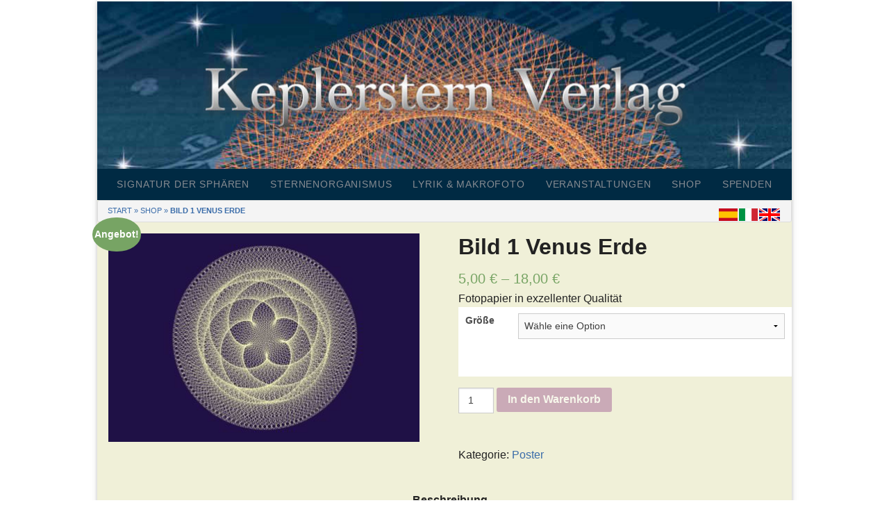

--- FILE ---
content_type: text/html; charset=UTF-8
request_url: https://www.keplerstern.de/shop/poster/bild-1-venus-erde/
body_size: 15842
content:
<!DOCTYPE html>
<html lang="de">
<head>
<meta charset="UTF-8">
<link rel="shortcut icon" type="image/x-icon"  href="https://keplerstern.de/assets/img/favicon.gif">
<meta name="viewport" content="width=device-width, initial-scale=1">
<meta name='robots' content='index, follow, max-image-preview:large, max-snippet:-1, max-video-preview:-1' />

	<!-- This site is optimized with the Yoast SEO plugin v26.8 - https://yoast.com/product/yoast-seo-wordpress/ -->
	<title>Bild 1 Venus Erde - Keplerstern Verlag</title>
	<link rel="canonical" href="https://www.keplerstern.de/shop/poster/bild-1-venus-erde/" />
	<meta property="og:locale" content="de_DE" />
	<meta property="og:type" content="article" />
	<meta property="og:title" content="Bild 1 Venus Erde - Keplerstern Verlag" />
	<meta property="og:description" content="Fotopapier in exzellenter Qualität" />
	<meta property="og:url" content="https://www.keplerstern.de/shop/poster/bild-1-venus-erde/" />
	<meta property="og:site_name" content="Keplerstern Verlag" />
	<meta property="article:modified_time" content="2024-10-23T08:40:53+00:00" />
	<meta property="og:image" content="https://www.keplerstern.de/assets/img/Bild2VeEr.jpg" />
	<meta property="og:image:width" content="450" />
	<meta property="og:image:height" content="302" />
	<meta property="og:image:type" content="image/jpeg" />
	<script type="application/ld+json" class="yoast-schema-graph">{"@context":"https://schema.org","@graph":[{"@type":"WebPage","@id":"https://www.keplerstern.de/shop/poster/bild-1-venus-erde/","url":"https://www.keplerstern.de/shop/poster/bild-1-venus-erde/","name":"Bild 1 Venus Erde - Keplerstern Verlag","isPartOf":{"@id":"https://www.keplerstern.de/#website"},"primaryImageOfPage":{"@id":"https://www.keplerstern.de/shop/poster/bild-1-venus-erde/#primaryimage"},"image":{"@id":"https://www.keplerstern.de/shop/poster/bild-1-venus-erde/#primaryimage"},"thumbnailUrl":"https://www.keplerstern.de/assets/img/Bild2VeEr.jpg","datePublished":"2015-08-13T20:54:10+00:00","dateModified":"2024-10-23T08:40:53+00:00","breadcrumb":{"@id":"https://www.keplerstern.de/shop/poster/bild-1-venus-erde/#breadcrumb"},"inLanguage":"de","potentialAction":[{"@type":"ReadAction","target":["https://www.keplerstern.de/shop/poster/bild-1-venus-erde/"]}]},{"@type":"ImageObject","inLanguage":"de","@id":"https://www.keplerstern.de/shop/poster/bild-1-venus-erde/#primaryimage","url":"https://www.keplerstern.de/assets/img/Bild2VeEr.jpg","contentUrl":"https://www.keplerstern.de/assets/img/Bild2VeEr.jpg","width":450,"height":302},{"@type":"BreadcrumbList","@id":"https://www.keplerstern.de/shop/poster/bild-1-venus-erde/#breadcrumb","itemListElement":[{"@type":"ListItem","position":1,"name":"Start","item":"https://www.keplerstern.de/"},{"@type":"ListItem","position":2,"name":"Shop","item":"https://www.keplerstern.de/shop/"},{"@type":"ListItem","position":3,"name":"Bild 1 Venus Erde"}]},{"@type":"WebSite","@id":"https://www.keplerstern.de/#website","url":"https://www.keplerstern.de/","name":"Keplerstern Verlag","description":"","publisher":{"@id":"https://www.keplerstern.de/#organization"},"potentialAction":[{"@type":"SearchAction","target":{"@type":"EntryPoint","urlTemplate":"https://www.keplerstern.de/?s={search_term_string}"},"query-input":{"@type":"PropertyValueSpecification","valueRequired":true,"valueName":"search_term_string"}}],"inLanguage":"de"},{"@type":"Organization","@id":"https://www.keplerstern.de/#organization","name":"Keplerstern Verlag","url":"https://www.keplerstern.de/","logo":{"@type":"ImageObject","inLanguage":"de","@id":"https://www.keplerstern.de/#/schema/logo/image/","url":"https://www.keplerstern.de/assets/img/keplerstern-verlag-logo-1.jpg","contentUrl":"https://www.keplerstern.de/assets/img/keplerstern-verlag-logo-1.jpg","width":500,"height":500,"caption":"Keplerstern Verlag"},"image":{"@id":"https://www.keplerstern.de/#/schema/logo/image/"},"sameAs":["https://www.pinterest.de/keplersternverlag/","https://www.youtube.com/channel/UCJUWWLczq-tKqx2NDc3scHQ"]}]}</script>
	<!-- / Yoast SEO plugin. -->


<link rel='dns-prefetch' href='//www.keplerstern.de' />
<link rel="alternate" title="oEmbed (JSON)" type="application/json+oembed" href="https://www.keplerstern.de/wp-json/oembed/1.0/embed?url=https%3A%2F%2Fwww.keplerstern.de%2Fshop%2Fposter%2Fbild-1-venus-erde%2F" />
<link rel="alternate" title="oEmbed (XML)" type="text/xml+oembed" href="https://www.keplerstern.de/wp-json/oembed/1.0/embed?url=https%3A%2F%2Fwww.keplerstern.de%2Fshop%2Fposter%2Fbild-1-venus-erde%2F&#038;format=xml" />
<style id='wp-img-auto-sizes-contain-inline-css' type='text/css'>
img:is([sizes=auto i],[sizes^="auto," i]){contain-intrinsic-size:3000px 1500px}
/*# sourceURL=wp-img-auto-sizes-contain-inline-css */
</style>
<style id='wp-block-library-inline-css' type='text/css'>
:root{--wp-block-synced-color:#7a00df;--wp-block-synced-color--rgb:122,0,223;--wp-bound-block-color:var(--wp-block-synced-color);--wp-editor-canvas-background:#ddd;--wp-admin-theme-color:#007cba;--wp-admin-theme-color--rgb:0,124,186;--wp-admin-theme-color-darker-10:#006ba1;--wp-admin-theme-color-darker-10--rgb:0,107,160.5;--wp-admin-theme-color-darker-20:#005a87;--wp-admin-theme-color-darker-20--rgb:0,90,135;--wp-admin-border-width-focus:2px}@media (min-resolution:192dpi){:root{--wp-admin-border-width-focus:1.5px}}.wp-element-button{cursor:pointer}:root .has-very-light-gray-background-color{background-color:#eee}:root .has-very-dark-gray-background-color{background-color:#313131}:root .has-very-light-gray-color{color:#eee}:root .has-very-dark-gray-color{color:#313131}:root .has-vivid-green-cyan-to-vivid-cyan-blue-gradient-background{background:linear-gradient(135deg,#00d084,#0693e3)}:root .has-purple-crush-gradient-background{background:linear-gradient(135deg,#34e2e4,#4721fb 50%,#ab1dfe)}:root .has-hazy-dawn-gradient-background{background:linear-gradient(135deg,#faaca8,#dad0ec)}:root .has-subdued-olive-gradient-background{background:linear-gradient(135deg,#fafae1,#67a671)}:root .has-atomic-cream-gradient-background{background:linear-gradient(135deg,#fdd79a,#004a59)}:root .has-nightshade-gradient-background{background:linear-gradient(135deg,#330968,#31cdcf)}:root .has-midnight-gradient-background{background:linear-gradient(135deg,#020381,#2874fc)}:root{--wp--preset--font-size--normal:16px;--wp--preset--font-size--huge:42px}.has-regular-font-size{font-size:1em}.has-larger-font-size{font-size:2.625em}.has-normal-font-size{font-size:var(--wp--preset--font-size--normal)}.has-huge-font-size{font-size:var(--wp--preset--font-size--huge)}.has-text-align-center{text-align:center}.has-text-align-left{text-align:left}.has-text-align-right{text-align:right}.has-fit-text{white-space:nowrap!important}#end-resizable-editor-section{display:none}.aligncenter{clear:both}.items-justified-left{justify-content:flex-start}.items-justified-center{justify-content:center}.items-justified-right{justify-content:flex-end}.items-justified-space-between{justify-content:space-between}.screen-reader-text{border:0;clip-path:inset(50%);height:1px;margin:-1px;overflow:hidden;padding:0;position:absolute;width:1px;word-wrap:normal!important}.screen-reader-text:focus{background-color:#ddd;clip-path:none;color:#444;display:block;font-size:1em;height:auto;left:5px;line-height:normal;padding:15px 23px 14px;text-decoration:none;top:5px;width:auto;z-index:100000}html :where(.has-border-color){border-style:solid}html :where([style*=border-top-color]){border-top-style:solid}html :where([style*=border-right-color]){border-right-style:solid}html :where([style*=border-bottom-color]){border-bottom-style:solid}html :where([style*=border-left-color]){border-left-style:solid}html :where([style*=border-width]){border-style:solid}html :where([style*=border-top-width]){border-top-style:solid}html :where([style*=border-right-width]){border-right-style:solid}html :where([style*=border-bottom-width]){border-bottom-style:solid}html :where([style*=border-left-width]){border-left-style:solid}html :where(img[class*=wp-image-]){height:auto;max-width:100%}:where(figure){margin:0 0 1em}html :where(.is-position-sticky){--wp-admin--admin-bar--position-offset:var(--wp-admin--admin-bar--height,0px)}@media screen and (max-width:600px){html :where(.is-position-sticky){--wp-admin--admin-bar--position-offset:0px}}

/*# sourceURL=wp-block-library-inline-css */
</style><style id='global-styles-inline-css' type='text/css'>
:root{--wp--preset--aspect-ratio--square: 1;--wp--preset--aspect-ratio--4-3: 4/3;--wp--preset--aspect-ratio--3-4: 3/4;--wp--preset--aspect-ratio--3-2: 3/2;--wp--preset--aspect-ratio--2-3: 2/3;--wp--preset--aspect-ratio--16-9: 16/9;--wp--preset--aspect-ratio--9-16: 9/16;--wp--preset--color--black: #000000;--wp--preset--color--cyan-bluish-gray: #abb8c3;--wp--preset--color--white: #ffffff;--wp--preset--color--pale-pink: #f78da7;--wp--preset--color--vivid-red: #cf2e2e;--wp--preset--color--luminous-vivid-orange: #ff6900;--wp--preset--color--luminous-vivid-amber: #fcb900;--wp--preset--color--light-green-cyan: #7bdcb5;--wp--preset--color--vivid-green-cyan: #00d084;--wp--preset--color--pale-cyan-blue: #8ed1fc;--wp--preset--color--vivid-cyan-blue: #0693e3;--wp--preset--color--vivid-purple: #9b51e0;--wp--preset--gradient--vivid-cyan-blue-to-vivid-purple: linear-gradient(135deg,rgb(6,147,227) 0%,rgb(155,81,224) 100%);--wp--preset--gradient--light-green-cyan-to-vivid-green-cyan: linear-gradient(135deg,rgb(122,220,180) 0%,rgb(0,208,130) 100%);--wp--preset--gradient--luminous-vivid-amber-to-luminous-vivid-orange: linear-gradient(135deg,rgb(252,185,0) 0%,rgb(255,105,0) 100%);--wp--preset--gradient--luminous-vivid-orange-to-vivid-red: linear-gradient(135deg,rgb(255,105,0) 0%,rgb(207,46,46) 100%);--wp--preset--gradient--very-light-gray-to-cyan-bluish-gray: linear-gradient(135deg,rgb(238,238,238) 0%,rgb(169,184,195) 100%);--wp--preset--gradient--cool-to-warm-spectrum: linear-gradient(135deg,rgb(74,234,220) 0%,rgb(151,120,209) 20%,rgb(207,42,186) 40%,rgb(238,44,130) 60%,rgb(251,105,98) 80%,rgb(254,248,76) 100%);--wp--preset--gradient--blush-light-purple: linear-gradient(135deg,rgb(255,206,236) 0%,rgb(152,150,240) 100%);--wp--preset--gradient--blush-bordeaux: linear-gradient(135deg,rgb(254,205,165) 0%,rgb(254,45,45) 50%,rgb(107,0,62) 100%);--wp--preset--gradient--luminous-dusk: linear-gradient(135deg,rgb(255,203,112) 0%,rgb(199,81,192) 50%,rgb(65,88,208) 100%);--wp--preset--gradient--pale-ocean: linear-gradient(135deg,rgb(255,245,203) 0%,rgb(182,227,212) 50%,rgb(51,167,181) 100%);--wp--preset--gradient--electric-grass: linear-gradient(135deg,rgb(202,248,128) 0%,rgb(113,206,126) 100%);--wp--preset--gradient--midnight: linear-gradient(135deg,rgb(2,3,129) 0%,rgb(40,116,252) 100%);--wp--preset--font-size--small: 13px;--wp--preset--font-size--medium: 20px;--wp--preset--font-size--large: 36px;--wp--preset--font-size--x-large: 42px;--wp--preset--spacing--20: 0.44rem;--wp--preset--spacing--30: 0.67rem;--wp--preset--spacing--40: 1rem;--wp--preset--spacing--50: 1.5rem;--wp--preset--spacing--60: 2.25rem;--wp--preset--spacing--70: 3.38rem;--wp--preset--spacing--80: 5.06rem;--wp--preset--shadow--natural: 6px 6px 9px rgba(0, 0, 0, 0.2);--wp--preset--shadow--deep: 12px 12px 50px rgba(0, 0, 0, 0.4);--wp--preset--shadow--sharp: 6px 6px 0px rgba(0, 0, 0, 0.2);--wp--preset--shadow--outlined: 6px 6px 0px -3px rgb(255, 255, 255), 6px 6px rgb(0, 0, 0);--wp--preset--shadow--crisp: 6px 6px 0px rgb(0, 0, 0);}:where(.is-layout-flex){gap: 0.5em;}:where(.is-layout-grid){gap: 0.5em;}body .is-layout-flex{display: flex;}.is-layout-flex{flex-wrap: wrap;align-items: center;}.is-layout-flex > :is(*, div){margin: 0;}body .is-layout-grid{display: grid;}.is-layout-grid > :is(*, div){margin: 0;}:where(.wp-block-columns.is-layout-flex){gap: 2em;}:where(.wp-block-columns.is-layout-grid){gap: 2em;}:where(.wp-block-post-template.is-layout-flex){gap: 1.25em;}:where(.wp-block-post-template.is-layout-grid){gap: 1.25em;}.has-black-color{color: var(--wp--preset--color--black) !important;}.has-cyan-bluish-gray-color{color: var(--wp--preset--color--cyan-bluish-gray) !important;}.has-white-color{color: var(--wp--preset--color--white) !important;}.has-pale-pink-color{color: var(--wp--preset--color--pale-pink) !important;}.has-vivid-red-color{color: var(--wp--preset--color--vivid-red) !important;}.has-luminous-vivid-orange-color{color: var(--wp--preset--color--luminous-vivid-orange) !important;}.has-luminous-vivid-amber-color{color: var(--wp--preset--color--luminous-vivid-amber) !important;}.has-light-green-cyan-color{color: var(--wp--preset--color--light-green-cyan) !important;}.has-vivid-green-cyan-color{color: var(--wp--preset--color--vivid-green-cyan) !important;}.has-pale-cyan-blue-color{color: var(--wp--preset--color--pale-cyan-blue) !important;}.has-vivid-cyan-blue-color{color: var(--wp--preset--color--vivid-cyan-blue) !important;}.has-vivid-purple-color{color: var(--wp--preset--color--vivid-purple) !important;}.has-black-background-color{background-color: var(--wp--preset--color--black) !important;}.has-cyan-bluish-gray-background-color{background-color: var(--wp--preset--color--cyan-bluish-gray) !important;}.has-white-background-color{background-color: var(--wp--preset--color--white) !important;}.has-pale-pink-background-color{background-color: var(--wp--preset--color--pale-pink) !important;}.has-vivid-red-background-color{background-color: var(--wp--preset--color--vivid-red) !important;}.has-luminous-vivid-orange-background-color{background-color: var(--wp--preset--color--luminous-vivid-orange) !important;}.has-luminous-vivid-amber-background-color{background-color: var(--wp--preset--color--luminous-vivid-amber) !important;}.has-light-green-cyan-background-color{background-color: var(--wp--preset--color--light-green-cyan) !important;}.has-vivid-green-cyan-background-color{background-color: var(--wp--preset--color--vivid-green-cyan) !important;}.has-pale-cyan-blue-background-color{background-color: var(--wp--preset--color--pale-cyan-blue) !important;}.has-vivid-cyan-blue-background-color{background-color: var(--wp--preset--color--vivid-cyan-blue) !important;}.has-vivid-purple-background-color{background-color: var(--wp--preset--color--vivid-purple) !important;}.has-black-border-color{border-color: var(--wp--preset--color--black) !important;}.has-cyan-bluish-gray-border-color{border-color: var(--wp--preset--color--cyan-bluish-gray) !important;}.has-white-border-color{border-color: var(--wp--preset--color--white) !important;}.has-pale-pink-border-color{border-color: var(--wp--preset--color--pale-pink) !important;}.has-vivid-red-border-color{border-color: var(--wp--preset--color--vivid-red) !important;}.has-luminous-vivid-orange-border-color{border-color: var(--wp--preset--color--luminous-vivid-orange) !important;}.has-luminous-vivid-amber-border-color{border-color: var(--wp--preset--color--luminous-vivid-amber) !important;}.has-light-green-cyan-border-color{border-color: var(--wp--preset--color--light-green-cyan) !important;}.has-vivid-green-cyan-border-color{border-color: var(--wp--preset--color--vivid-green-cyan) !important;}.has-pale-cyan-blue-border-color{border-color: var(--wp--preset--color--pale-cyan-blue) !important;}.has-vivid-cyan-blue-border-color{border-color: var(--wp--preset--color--vivid-cyan-blue) !important;}.has-vivid-purple-border-color{border-color: var(--wp--preset--color--vivid-purple) !important;}.has-vivid-cyan-blue-to-vivid-purple-gradient-background{background: var(--wp--preset--gradient--vivid-cyan-blue-to-vivid-purple) !important;}.has-light-green-cyan-to-vivid-green-cyan-gradient-background{background: var(--wp--preset--gradient--light-green-cyan-to-vivid-green-cyan) !important;}.has-luminous-vivid-amber-to-luminous-vivid-orange-gradient-background{background: var(--wp--preset--gradient--luminous-vivid-amber-to-luminous-vivid-orange) !important;}.has-luminous-vivid-orange-to-vivid-red-gradient-background{background: var(--wp--preset--gradient--luminous-vivid-orange-to-vivid-red) !important;}.has-very-light-gray-to-cyan-bluish-gray-gradient-background{background: var(--wp--preset--gradient--very-light-gray-to-cyan-bluish-gray) !important;}.has-cool-to-warm-spectrum-gradient-background{background: var(--wp--preset--gradient--cool-to-warm-spectrum) !important;}.has-blush-light-purple-gradient-background{background: var(--wp--preset--gradient--blush-light-purple) !important;}.has-blush-bordeaux-gradient-background{background: var(--wp--preset--gradient--blush-bordeaux) !important;}.has-luminous-dusk-gradient-background{background: var(--wp--preset--gradient--luminous-dusk) !important;}.has-pale-ocean-gradient-background{background: var(--wp--preset--gradient--pale-ocean) !important;}.has-electric-grass-gradient-background{background: var(--wp--preset--gradient--electric-grass) !important;}.has-midnight-gradient-background{background: var(--wp--preset--gradient--midnight) !important;}.has-small-font-size{font-size: var(--wp--preset--font-size--small) !important;}.has-medium-font-size{font-size: var(--wp--preset--font-size--medium) !important;}.has-large-font-size{font-size: var(--wp--preset--font-size--large) !important;}.has-x-large-font-size{font-size: var(--wp--preset--font-size--x-large) !important;}
/*# sourceURL=global-styles-inline-css */
</style>

<style id='classic-theme-styles-inline-css' type='text/css'>
/*! This file is auto-generated */
.wp-block-button__link{color:#fff;background-color:#32373c;border-radius:9999px;box-shadow:none;text-decoration:none;padding:calc(.667em + 2px) calc(1.333em + 2px);font-size:1.125em}.wp-block-file__button{background:#32373c;color:#fff;text-decoration:none}
/*# sourceURL=/wp-includes/css/classic-themes.min.css */
</style>
<link rel='stylesheet' id='woocommerce-layout-css' href='https://www.keplerstern.de/wp-content/plugins/woocommerce/assets/css/woocommerce-layout.css?ver=7.2.2' type='text/css' media='all' />
<link rel='stylesheet' id='woocommerce-smallscreen-css' href='https://www.keplerstern.de/wp-content/plugins/woocommerce/assets/css/woocommerce-smallscreen.css?ver=7.2.2' type='text/css' media='only screen and (max-width: 768px)' />
<style id='woocommerce-inline-inline-css' type='text/css'>
.woocommerce form .form-row .required { visibility: visible; }
/*# sourceURL=woocommerce-inline-inline-css */
</style>
<link rel='stylesheet' id='keplerstern_styles-css' href='https://www.keplerstern.de/wp-content/themes/keplerstern-master/assets/dist/css/app.min.css?ver=9' type='text/css' media='all' />
<link rel='stylesheet' id='woocommerce-general-custom-css' href='https://www.keplerstern.de/wp-content/themes/keplerstern-master/assets/dist/css/custom.css?ver=6.9' type='text/css' media='all' />
<script type="text/javascript" src="https://www.keplerstern.de/wp-includes/js/jquery/jquery.min.js?ver=3.7.1" id="jquery-core-js"></script>
<script type="text/javascript" src="https://www.keplerstern.de/wp-includes/js/jquery/jquery-migrate.min.js?ver=3.4.1" id="jquery-migrate-js"></script>
<script type="text/javascript" src="https://www.keplerstern.de/wp-content/themes/keplerstern-master/assets/components/modernizr/modernizr.js?ver=6.9" id="modernizr-js"></script>
<link rel="https://api.w.org/" href="https://www.keplerstern.de/wp-json/" /><link rel="alternate" title="JSON" type="application/json" href="https://www.keplerstern.de/wp-json/wp/v2/product/1180" /><link rel='shortlink' href='https://www.keplerstern.de/?p=1180' />
	<script type="text/javascript">
		jQuery(document).ready(function($) {
			$(document).foundation();
		});
	</script>
		<noscript><style>.woocommerce-product-gallery{ opacity: 1 !important; }</style></noscript>
	</head>

<body class="wp-singular product-template-default single single-product postid-1180 wp-embed-responsive wp-theme-keplerstern-master theme-keplerstern-master woocommerce woocommerce-page woocommerce-no-js group-blog">

<div class="off-canvas-wrap" data-offcanvas>
	<div class="inner-wrap row main-border">
		<div class="medium -12">
		
	<nav class="tab-bar show-for-small-only">
			<section class="left-small">
				<a class="left-off-canvas-toggle menu-icon" ><span></span></a>
			</section>
		</nav>

		<!-- Off Canvas Menu -->
		<aside class="left-off-canvas-menu show-for-small-only">
		<!-- whatever you want goes here -->
			<ul class="off-canvas-list">
				
				<li><a href="https://www.keplerstern.de">Home</a></li>
				<li id="menu-item-335" class="menu-item menu-item-type-post_type menu-item-object-page menu-item-has-children has-submenu menu-item-335"><a href="https://www.keplerstern.de/signatur-der-sphaeren/">Signatur der Sphären</a>
<ul class="left-submenu">
	<li id="menu-item-902" class="menu-item menu-item-type-custom menu-item-object-custom menu-item-has-children has-submenu menu-item-902"><a>Informationen</a>
	<ul class="left-submenu">
		<li class="back"><a href="#">Back</a></li>
		<li id="menu-item-10" class="menu-item menu-item-type-post_type menu-item-object-page menu-item-10"><a href="https://www.keplerstern.de/signatur-der-sphaeren/einfuehrung/">Einführung</a></li>
		<li id="menu-item-626" class="menu-item menu-item-type-post_type menu-item-object-page menu-item-626"><a href="https://www.keplerstern.de/signatur-der-sphaeren/sphaerenharmonie/">Sphärenharmonie</a></li>
		<li id="menu-item-271" class="menu-item menu-item-type-post_type menu-item-object-page menu-item-271"><a href="https://www.keplerstern.de/signatur-der-sphaeren/spiel-der-bewegungen/">Spiel der Bewegungen</a></li>
		<li id="menu-item-229" class="menu-item menu-item-type-post_type menu-item-object-page menu-item-229"><a href="https://www.keplerstern.de/signatur-der-sphaeren/geometrische-ordnung/">Geometrische Ordnung</a></li>
		<li id="menu-item-593" class="menu-item menu-item-type-post_type menu-item-object-page menu-item-593"><a href="https://www.keplerstern.de/signatur-der-sphaeren/johannes-kepler/">Johannes Kepler</a></li>
		<li id="menu-item-596" class="menu-item menu-item-type-post_type menu-item-object-page menu-item-596"><a href="https://www.keplerstern.de/signatur-der-sphaeren/buch/berechnungen/">Berechnungen</a></li>
	</ul>
</li>
	<li id="menu-item-583" class="menu-item menu-item-type-custom menu-item-object-custom menu-item-has-children has-submenu menu-item-583"><a>Produkte</a>
	<ul class="left-submenu">
		<li class="back"><a href="#">Back</a></li>
		<li id="menu-item-595" class="menu-item menu-item-type-post_type menu-item-object-page menu-item-595"><a href="https://www.keplerstern.de/signatur-der-sphaeren/buch/">Das Buch</a></li>
		<li id="menu-item-597" class="menu-item menu-item-type-post_type menu-item-object-page menu-item-597"><a href="https://www.keplerstern.de/signatur-der-sphaeren/dvd/">DVD&#8217;s</a></li>
		<li id="menu-item-948" class="menu-item menu-item-type-post_type menu-item-object-page menu-item-948"><a href="https://www.keplerstern.de/signatur-der-sphaeren/planetenmusik-music-of-the-planets/">CD Planetenmusik</a></li>
		<li id="menu-item-586" class="menu-item menu-item-type-post_type menu-item-object-page menu-item-has-children has-submenu menu-item-586"><a href="https://www.keplerstern.de/signatur-der-sphaeren/programm/">Das Programm</a>
		<ul class="left-submenu">
			<li class="back"><a href="#">Back</a></li>
			<li id="menu-item-587" class="menu-item menu-item-type-post_type menu-item-object-page menu-item-587"><a href="https://www.keplerstern.de/signatur-der-sphaeren/programm/details/">Details</a></li>
			<li id="menu-item-589" class="menu-item menu-item-type-post_type menu-item-object-page menu-item-589"><a href="https://www.keplerstern.de/signatur-der-sphaeren/programm/preise/">Preise</a></li>
			<li id="menu-item-588" class="menu-item menu-item-type-post_type menu-item-object-page menu-item-588"><a href="https://www.keplerstern.de/signatur-der-sphaeren/programm/download-testversion/">Download</a></li>
		</ul>
</li>
	</ul>
</li>
	<li id="menu-item-598" class="menu-item menu-item-type-post_type menu-item-object-page menu-item-598"><a href="https://www.keplerstern.de/signatur-der-sphaeren/bildergalerie/">Bildergalerie</a></li>
	<li id="menu-item-599" class="menu-item menu-item-type-taxonomy menu-item-object-category menu-item-has-children has-submenu menu-item-599"><a href="https://www.keplerstern.de/presse/">Presse</a>
	<ul class="left-submenu">
		<li class="back"><a href="#">Back</a></li>
		<li id="menu-item-639" class="menu-item menu-item-type-post_type menu-item-object-page menu-item-639"><a href="https://www.keplerstern.de/presse/rezensionen/">Rezensionen</a></li>
		<li id="menu-item-638" class="menu-item menu-item-type-post_type menu-item-object-page menu-item-638"><a href="https://www.keplerstern.de/presse/berichte/">Berichte</a></li>
	</ul>
</li>
	<li id="menu-item-602" class="menu-item menu-item-type-taxonomy menu-item-object-category menu-item-602"><a href="https://www.keplerstern.de/harmonikales/">Harmonikales</a></li>
</ul>
</li>
<li id="menu-item-268" class="menu-item menu-item-type-post_type menu-item-object-page menu-item-has-children has-submenu menu-item-268"><a href="https://www.keplerstern.de/lyrik/">Lyrik</a>
<ul class="left-submenu">
	<li class="back"><a href="#">Back</a></li>
	<li id="menu-item-1090" class="menu-item menu-item-type-post_type menu-item-object-page menu-item-1090"><a href="https://www.keplerstern.de/lyrik/die-erde-dankt-motoren-die-schweigen/">Die Erde dankt Motoren, die schweigen</a></li>
	<li id="menu-item-603" class="menu-item menu-item-type-post_type menu-item-object-page menu-item-603"><a href="https://www.keplerstern.de/lyrik/die-rettenden-verse-noch-ungeschrieben-die-winterreise-2011/">Die rettenden Verse</a></li>
	<li id="menu-item-600" class="menu-item menu-item-type-post_type menu-item-object-page menu-item-600"><a href="https://www.keplerstern.de/lyrik/gedicht-der-woche/">Gedicht der Woche</a></li>
	<li id="menu-item-2626" class="menu-item menu-item-type-post_type menu-item-object-page menu-item-2626"><a href="https://www.keplerstern.de/lyrik/die-winterreise-heute/">Die Winterreise Heute</a></li>
</ul>
</li>
<li id="menu-item-269" class="menu-item menu-item-type-post_type menu-item-object-page menu-item-269"><a href="https://www.keplerstern.de/makrofotographie/">Makrofotographie</a></li>
<li id="menu-item-1222" class="menu-item menu-item-type-custom menu-item-object-custom menu-item-has-children has-submenu menu-item-1222"><a>Veranstaltungen</a>
<ul class="left-submenu">
	<li id="menu-item-2868" class="menu-item menu-item-type-custom menu-item-object-custom menu-item-2868"><a href="http://www.keplerstern.de/veranstaltungen/vortraege">Vorträge</a></li>
	<li id="menu-item-1812" class="menu-item menu-item-type-post_type menu-item-object-page menu-item-1812"><a href="https://www.keplerstern.de/veranstaltungen/ausstellungen/">Konzerte/Ausstellungen</a></li>
	<li id="menu-item-1173" class="menu-item menu-item-type-post_type menu-item-object-page menu-item-1173"><a href="https://www.keplerstern.de/veranstaltungen/buchungen/">Veranstaltung buchen</a></li>
</ul>
</li>
<li id="menu-item-237" class="menu-item menu-item-type-post_type menu-item-object-page menu-item-237"><a href="https://www.keplerstern.de/shop/">Shop</a></li>
			</ul>
		</aside>
		

</div>
<div id="page" class="hfeed ">
	<header id="masthead" class="site-header " role="banner">
		<div class="row site-branding"><!-- .row start -->
			<div class="small-12 columns"><!-- .columns start -->
				<img src="https://www.keplerstern.de/assets/img/keplerstern-verlag-banner.jpg" width="1000px" alt="">		
			</div><!-- .columns end -->
		</div><!-- .row end -->
	</header><!-- #masthead -->
		
	<div class="main-navigation">

		<div class="row"><!-- .row start -->

			<div class="small-12 columns"><!-- .columns start -->
				<div class="sticky">
				<nav id="site-navigation" class="top-bar hide-for-small-only " data-topbar role="navigation">
				    <ul class="title-area">
                        <li class="toggle-topbar menu-icon">
                            <a href="#"></a><span>Menu</span></li>
                    </ul>
				 <!--div class="logo">
                        <a href="/"><img class="hide-for-small" src="https://www.keplerstern.de/assets/img/keplerstern-logo.gif" alt="logo" /></a>
                    </div -->
					<section class="top-bar-section">
						<ul class="left"><li class="divider"></li><li id="menu-item-335" class="menu-item menu-item-main-menu menu-item-signatur-der-sphaeren has-dropdown"><a  href="https://www.keplerstern.de/signatur-der-sphaeren/">Signatur der Sphären</a>
	<ul class="dropdown">
	<li id="menu-item-902" class="menu-item menu-item-main-menu menu-item-informationen has-dropdown"><a >Informationen</a>
	<ul class="dropdown">
		<li id="menu-item-10" class="menu-item menu-item-main-menu menu-item-einfuehrung"><a  href="https://www.keplerstern.de/signatur-der-sphaeren/einfuehrung/">Einführung</a></li>
		<li id="menu-item-626" class="menu-item menu-item-main-menu menu-item-sphaerenharmonie"><a  href="https://www.keplerstern.de/signatur-der-sphaeren/sphaerenharmonie/">Sphärenharmonie</a></li>
		<li id="menu-item-271" class="menu-item menu-item-main-menu menu-item-spiel-der-bewegungen"><a  href="https://www.keplerstern.de/signatur-der-sphaeren/spiel-der-bewegungen/">Spiel der Bewegungen</a></li>
		<li id="menu-item-229" class="menu-item menu-item-main-menu menu-item-geometrische-ordnung"><a  href="https://www.keplerstern.de/signatur-der-sphaeren/geometrische-ordnung/">Geometrische Ordnung</a></li>
		<li id="menu-item-593" class="menu-item menu-item-main-menu menu-item-johannes-kepler"><a  href="https://www.keplerstern.de/signatur-der-sphaeren/johannes-kepler/">Johannes Kepler</a></li>
		<li id="menu-item-596" class="menu-item menu-item-main-menu menu-item-berechnungen"><a  href="https://www.keplerstern.de/signatur-der-sphaeren/buch/berechnungen/">Berechnungen</a></li>
	</ul>
</li>
	<li id="menu-item-583" class="menu-item menu-item-main-menu menu-item-produkte has-dropdown"><a >Produkte</a>
	<ul class="dropdown">
		<li id="menu-item-595" class="menu-item menu-item-main-menu menu-item-das-buch"><a  href="https://www.keplerstern.de/signatur-der-sphaeren/buch/">Das Buch</a></li>
		<li id="menu-item-597" class="menu-item menu-item-main-menu menu-item-dvds"><a  href="https://www.keplerstern.de/signatur-der-sphaeren/dvd/">DVD&#8217;s</a></li>
		<li id="menu-item-948" class="menu-item menu-item-main-menu menu-item-cd-planetenmusik"><a  href="https://www.keplerstern.de/signatur-der-sphaeren/planetenmusik-music-of-the-planets/">CD Planetenmusik</a></li>
		<li id="menu-item-5966" class="menu-item menu-item-main-menu menu-item-urbilder-im-kosmos-urformen-des-lebens"><a  href="https://www.keplerstern.de/wandkalender-2025-ernst-haeckel/">Urbilder im Kosmos, Urformen des Lebens</a></li>
		<li id="menu-item-586" class="menu-item menu-item-main-menu menu-item-das-programm has-dropdown"><a  href="https://www.keplerstern.de/signatur-der-sphaeren/programm/">Das Programm</a>
		<ul class="dropdown">
			<li id="menu-item-587" class="menu-item menu-item-main-menu menu-item-details"><a  href="https://www.keplerstern.de/signatur-der-sphaeren/programm/details/">Details</a></li>
			<li id="menu-item-589" class="menu-item menu-item-main-menu menu-item-preise"><a  href="https://www.keplerstern.de/signatur-der-sphaeren/programm/preise/">Preise</a></li>
			<li id="menu-item-588" class="menu-item menu-item-main-menu menu-item-download"><a  href="https://www.keplerstern.de/signatur-der-sphaeren/programm/download-testversion/">Download</a></li>
			<li id="menu-item-5774" class="menu-item menu-item-main-menu menu-item-online-version"><a  href="https://www.keplerstern.de/app/">online-Version</a></li>
		</ul>
</li>
	</ul>
</li>
	<li id="menu-item-598" class="menu-item menu-item-main-menu menu-item-bildergalerie"><a  href="https://www.keplerstern.de/signatur-der-sphaeren/bildergalerie/">Bildergalerie</a></li>
	<li id="menu-item-599" class="menu-item menu-item-main-menu menu-item-presse has-dropdown"><a  href="https://www.keplerstern.de/presse/">Presse</a>
	<ul class="dropdown">
		<li id="menu-item-638" class="menu-item menu-item-main-menu menu-item-berichte"><a  href="https://www.keplerstern.de/presse/berichte/">Berichte</a></li>
		<li id="menu-item-639" class="menu-item menu-item-main-menu menu-item-rezensionen"><a  href="https://www.keplerstern.de/presse/rezensionen/">Rezensionen</a></li>
	</ul>
</li>
	<li id="menu-item-602" class="menu-item menu-item-main-menu menu-item-harmonikales"><a  href="https://www.keplerstern.de/harmonikales/">Harmonikales</a></li>
	<li id="menu-item-4396" class="menu-item menu-item-main-menu menu-item-video-audio"><a  href="https://www.keplerstern.de/medien/">Video &#038; Audio</a></li>
</ul>
</li>
<li class="divider"></li><li id="menu-item-4663" class="menu-item menu-item-main-menu menu-item-sternenorganismus has-dropdown"><a  href="https://www.keplerstern.de/der-sternenorganismus/">Sternenorganismus</a>
	<ul class="dropdown">
	<li id="menu-item-4749" class="menu-item menu-item-main-menu menu-item-stimmen-zum-buch"><a  href="https://www.keplerstern.de/der-sternenorganismus/stimmen-zum-buch/">Stimmen zum Buch</a></li>
	<li id="menu-item-4768" class="menu-item menu-item-main-menu menu-item-rezensionen"><a  href="https://www.keplerstern.de/der-sternenorganismus/rezensionen/">Rezensionen</a></li>
	<li id="menu-item-4886" class="menu-item menu-item-main-menu menu-item-artikel"><a  href="https://www.keplerstern.de/der-sternenorganismus/artikel/">Artikel</a></li>
	<li id="menu-item-5906" class="menu-item menu-item-main-menu menu-item-video-audio"><a  href="https://www.keplerstern.de/medien/">Video &#038; Audio</a></li>
	<li id="menu-item-5843" class="menu-item menu-item-main-menu menu-item-korrekturen"><a  href="https://www.keplerstern.de/der-sternenorganismus/korrekturen/">Korrekturen</a></li>
	<li id="menu-item-5997" class="menu-item menu-item-main-menu menu-item-beweise"><a  href="https://www.keplerstern.de/der-sternenorganismus/beweise/">Beweise</a></li>
</ul>
</li>
<li class="divider"></li><li id="menu-item-4662" class="menu-item menu-item-main-menu menu-item-lyrik-makrofoto has-dropdown"><a  href="#">Lyrik &#038; Makrofoto</a>
	<ul class="dropdown">
	<li id="menu-item-268" class="menu-item menu-item-main-menu menu-item-lyrik has-dropdown"><a  href="https://www.keplerstern.de/lyrik/">Lyrik</a>
	<ul class="dropdown">
		<li id="menu-item-1090" class="menu-item menu-item-main-menu menu-item-die-erde-dankt-motoren-die-schweigen"><a  href="https://www.keplerstern.de/lyrik/die-erde-dankt-motoren-die-schweigen/">Die Erde dankt Motoren, die schweigen</a></li>
		<li id="menu-item-603" class="menu-item menu-item-main-menu menu-item-die-rettenden-verse"><a  href="https://www.keplerstern.de/lyrik/die-rettenden-verse-noch-ungeschrieben-die-winterreise-2011/">Die rettenden Verse</a></li>
		<li id="menu-item-600" class="menu-item menu-item-main-menu menu-item-gedicht-der-woche"><a  href="https://www.keplerstern.de/lyrik/gedicht-der-woche/">Gedicht der Woche</a></li>
		<li id="menu-item-2626" class="menu-item menu-item-main-menu menu-item-die-winterreise-heute"><a  href="https://www.keplerstern.de/lyrik/die-winterreise-heute/">Die Winterreise Heute</a></li>
	</ul>
</li>
	<li id="menu-item-269" class="menu-item menu-item-main-menu menu-item-makrofotographie"><a  href="https://www.keplerstern.de/makrofotographie/">Makrofotographie</a></li>
</ul>
</li>
<li class="divider"></li><li id="menu-item-1222" class="menu-item menu-item-main-menu menu-item-veranstaltungen has-dropdown"><a  href="https://www.keplerstern.de/veranstaltungen/vortraege/">Veranstaltungen</a>
	<ul class="dropdown">
	<li id="menu-item-2868" class="menu-item menu-item-main-menu menu-item-vortraege"><a  href="https://www.keplerstern.de/veranstaltungen/vortraege">Vorträge</a></li>
	<li id="menu-item-1812" class="menu-item menu-item-main-menu menu-item-konzerte-ausstellungen"><a  href="https://www.keplerstern.de/veranstaltungen/ausstellungen/">Konzerte/Ausstellungen</a></li>
	<li id="menu-item-1173" class="menu-item menu-item-main-menu menu-item-veranstaltung-buchen"><a  href="https://www.keplerstern.de/veranstaltungen/buchungen/">Veranstaltung buchen</a></li>
</ul>
</li>
<li class="divider"></li><li id="menu-item-237" class="menu-item menu-item-main-menu menu-item-shop"><a  href="https://www.keplerstern.de/shop/">Shop</a></li>
<li class="divider"></li><li id="menu-item-5686" class="menu-item menu-item-main-menu menu-item-spenden"><a  href="https://www.keplerstern.de/spenden/">Spenden</a></li>
</ul>					</section>
				</nav><!-- #site-navigation -->
				
				<nav class="breadcrumbs"><span><span><a href="https://www.keplerstern.de/">Start</a></span> » <span><a href="https://www.keplerstern.de/shop/">Shop</a></span> » <span class="breadcrumb_last" aria-current="page"><strong>Bild 1 Venus Erde</strong></span></span><span class="right" style="height:12px;"><a href="https://www.keplerstern.com"><img class="right" src="https://www.keplerstern.de/assets/img/ukflag.gif"></a><a href="https://it.keplerstern.com"><img class="right" style="max-width:30px;max-height:18px;margin-top: 2px;" src="https://www.keplerstern.de/assets/img/italy.png"></a><a href="https://es.keplerstern.com"><img style="max-width:30px;max-height:18px;margin-top: 2px;margin-right: 2px;" src="https://www.keplerstern.de/assets/img/flag_spain.png"></a></span></nav>				
				</div>
			</div><!-- .columns end -->

		</div><!-- .row end -->

	</div><!-- .main-navigation -->
	
	<div id="content" class="site-content ">
	<div id="primary" class="content-area"><div class="kep-shop-wraper"><nav class="woocommerce-breadcrumb"><a href="https://www.keplerstern.de">Startseite</a>&nbsp;&#47;&nbsp;<a href="https://www.keplerstern.de/shop/">Shop</a>&nbsp;&#47;&nbsp;<a href="https://www.keplerstern.de/produkt-kategorie/poster/">Poster</a>&nbsp;&#47;&nbsp;Bild 1 Venus Erde</nav>
					
			<div class="woocommerce-notices-wrapper"></div><div id="product-1180" class="product type-product post-1180 status-publish first instock product_cat-poster has-post-thumbnail sale shipping-taxable purchasable product-type-variable">

	
	<span class="onsale">Angebot!</span>
	<div class="woocommerce-product-gallery woocommerce-product-gallery--with-images woocommerce-product-gallery--columns-4 images" data-columns="4" style="opacity: 0; transition: opacity .25s ease-in-out;">
	<figure class="woocommerce-product-gallery__wrapper">
		<div data-thumb="https://www.keplerstern.de/assets/img/Bild2VeEr-200x200.jpg" data-thumb-alt="" class="woocommerce-product-gallery__image"><a href="https://www.keplerstern.de/assets/img/Bild2VeEr.jpg"><img width="450" height="302" src="https://www.keplerstern.de/assets/img/Bild2VeEr.jpg" class="wp-post-image" alt="" title="bild1-erde-venus-raumgeraden" data-caption="" data-src="https://www.keplerstern.de/assets/img/Bild2VeEr.jpg" data-large_image="https://www.keplerstern.de/assets/img/Bild2VeEr.jpg" data-large_image_width="450" data-large_image_height="302" decoding="async" fetchpriority="high" srcset="https://www.keplerstern.de/assets/img/Bild2VeEr.jpg 450w, https://www.keplerstern.de/assets/img/Bild2VeEr-340x228.jpg 340w, https://www.keplerstern.de/assets/img/Bild2VeEr-300x201.jpg 300w" sizes="(max-width: 450px) 100vw, 450px" /></a></div>	</figure>
</div>

	<div class="summary entry-summary">
		<h1 class="product_title entry-title">Bild 1 Venus Erde</h1><p class="price"><span class="woocommerce-Price-amount amount"><bdi>5,00&nbsp;<span class="woocommerce-Price-currencySymbol">&euro;</span></bdi></span> &ndash; <span class="woocommerce-Price-amount amount"><bdi>18,00&nbsp;<span class="woocommerce-Price-currencySymbol">&euro;</span></bdi></span></p>
<div class="woocommerce-product-details__short-description">
	<p>Fotopapier in exzellenter Qualität</p>
</div>

<form class="variations_form cart" action="https://www.keplerstern.de/shop/poster/bild-1-venus-erde/" method="post" enctype='multipart/form-data' data-product_id="1180" data-product_variations="[{&quot;attributes&quot;:{&quot;attribute_groesse&quot;:&quot;20x30 cm&quot;},&quot;availability_html&quot;:&quot;&quot;,&quot;backorders_allowed&quot;:false,&quot;dimensions&quot;:{&quot;length&quot;:&quot;&quot;,&quot;width&quot;:&quot;&quot;,&quot;height&quot;:&quot;&quot;},&quot;dimensions_html&quot;:&quot;n. v.&quot;,&quot;display_price&quot;:5,&quot;display_regular_price&quot;:8,&quot;image&quot;:{&quot;title&quot;:&quot;bild1-erde-venus-raumgeraden&quot;,&quot;caption&quot;:&quot;&quot;,&quot;url&quot;:&quot;https:\/\/www.keplerstern.de\/assets\/img\/Bild2VeEr.jpg&quot;,&quot;alt&quot;:&quot;&quot;,&quot;src&quot;:&quot;https:\/\/www.keplerstern.de\/assets\/img\/Bild2VeEr.jpg&quot;,&quot;srcset&quot;:&quot;https:\/\/www.keplerstern.de\/assets\/img\/Bild2VeEr.jpg 450w, https:\/\/www.keplerstern.de\/assets\/img\/Bild2VeEr-340x228.jpg 340w, https:\/\/www.keplerstern.de\/assets\/img\/Bild2VeEr-300x201.jpg 300w&quot;,&quot;sizes&quot;:&quot;(max-width: 450px) 100vw, 450px&quot;,&quot;full_src&quot;:&quot;https:\/\/www.keplerstern.de\/assets\/img\/Bild2VeEr.jpg&quot;,&quot;full_src_w&quot;:450,&quot;full_src_h&quot;:302,&quot;gallery_thumbnail_src&quot;:&quot;https:\/\/www.keplerstern.de\/assets\/img\/Bild2VeEr-200x200.jpg&quot;,&quot;gallery_thumbnail_src_w&quot;:200,&quot;gallery_thumbnail_src_h&quot;:200,&quot;thumb_src&quot;:&quot;https:\/\/www.keplerstern.de\/assets\/img\/Bild2VeEr-340x228.jpg&quot;,&quot;thumb_src_w&quot;:340,&quot;thumb_src_h&quot;:228,&quot;src_w&quot;:450,&quot;src_h&quot;:302},&quot;image_id&quot;:869,&quot;is_downloadable&quot;:false,&quot;is_in_stock&quot;:true,&quot;is_purchasable&quot;:true,&quot;is_sold_individually&quot;:&quot;no&quot;,&quot;is_virtual&quot;:false,&quot;max_qty&quot;:&quot;&quot;,&quot;min_qty&quot;:1,&quot;price_html&quot;:&quot;&lt;span class=\&quot;price\&quot;&gt;&lt;del aria-hidden=\&quot;true\&quot;&gt;&lt;span class=\&quot;woocommerce-Price-amount amount\&quot;&gt;&lt;bdi&gt;8,00&amp;nbsp;&lt;span class=\&quot;woocommerce-Price-currencySymbol\&quot;&gt;&amp;euro;&lt;\/span&gt;&lt;\/bdi&gt;&lt;\/span&gt;&lt;\/del&gt; &lt;ins&gt;&lt;span class=\&quot;woocommerce-Price-amount amount\&quot;&gt;&lt;bdi&gt;5,00&amp;nbsp;&lt;span class=\&quot;woocommerce-Price-currencySymbol\&quot;&gt;&amp;euro;&lt;\/span&gt;&lt;\/bdi&gt;&lt;\/span&gt;&lt;\/ins&gt;&lt;\/span&gt;&quot;,&quot;sku&quot;:&quot;&quot;,&quot;variation_description&quot;:&quot;&quot;,&quot;variation_id&quot;:1263,&quot;variation_is_active&quot;:true,&quot;variation_is_visible&quot;:true,&quot;weight&quot;:&quot;&quot;,&quot;weight_html&quot;:&quot;n. v.&quot;},{&quot;attributes&quot;:{&quot;attribute_groesse&quot;:&quot;30x45 cm&quot;},&quot;availability_html&quot;:&quot;&quot;,&quot;backorders_allowed&quot;:false,&quot;dimensions&quot;:{&quot;length&quot;:&quot;&quot;,&quot;width&quot;:&quot;&quot;,&quot;height&quot;:&quot;&quot;},&quot;dimensions_html&quot;:&quot;n. v.&quot;,&quot;display_price&quot;:10,&quot;display_regular_price&quot;:15.8,&quot;image&quot;:{&quot;title&quot;:&quot;bild1-erde-venus-raumgeraden&quot;,&quot;caption&quot;:&quot;&quot;,&quot;url&quot;:&quot;https:\/\/www.keplerstern.de\/assets\/img\/Bild2VeEr.jpg&quot;,&quot;alt&quot;:&quot;&quot;,&quot;src&quot;:&quot;https:\/\/www.keplerstern.de\/assets\/img\/Bild2VeEr.jpg&quot;,&quot;srcset&quot;:&quot;https:\/\/www.keplerstern.de\/assets\/img\/Bild2VeEr.jpg 450w, https:\/\/www.keplerstern.de\/assets\/img\/Bild2VeEr-340x228.jpg 340w, https:\/\/www.keplerstern.de\/assets\/img\/Bild2VeEr-300x201.jpg 300w&quot;,&quot;sizes&quot;:&quot;(max-width: 450px) 100vw, 450px&quot;,&quot;full_src&quot;:&quot;https:\/\/www.keplerstern.de\/assets\/img\/Bild2VeEr.jpg&quot;,&quot;full_src_w&quot;:450,&quot;full_src_h&quot;:302,&quot;gallery_thumbnail_src&quot;:&quot;https:\/\/www.keplerstern.de\/assets\/img\/Bild2VeEr-200x200.jpg&quot;,&quot;gallery_thumbnail_src_w&quot;:200,&quot;gallery_thumbnail_src_h&quot;:200,&quot;thumb_src&quot;:&quot;https:\/\/www.keplerstern.de\/assets\/img\/Bild2VeEr-340x228.jpg&quot;,&quot;thumb_src_w&quot;:340,&quot;thumb_src_h&quot;:228,&quot;src_w&quot;:450,&quot;src_h&quot;:302},&quot;image_id&quot;:869,&quot;is_downloadable&quot;:false,&quot;is_in_stock&quot;:true,&quot;is_purchasable&quot;:true,&quot;is_sold_individually&quot;:&quot;no&quot;,&quot;is_virtual&quot;:false,&quot;max_qty&quot;:&quot;&quot;,&quot;min_qty&quot;:1,&quot;price_html&quot;:&quot;&lt;span class=\&quot;price\&quot;&gt;&lt;del aria-hidden=\&quot;true\&quot;&gt;&lt;span class=\&quot;woocommerce-Price-amount amount\&quot;&gt;&lt;bdi&gt;15,80&amp;nbsp;&lt;span class=\&quot;woocommerce-Price-currencySymbol\&quot;&gt;&amp;euro;&lt;\/span&gt;&lt;\/bdi&gt;&lt;\/span&gt;&lt;\/del&gt; &lt;ins&gt;&lt;span class=\&quot;woocommerce-Price-amount amount\&quot;&gt;&lt;bdi&gt;10,00&amp;nbsp;&lt;span class=\&quot;woocommerce-Price-currencySymbol\&quot;&gt;&amp;euro;&lt;\/span&gt;&lt;\/bdi&gt;&lt;\/span&gt;&lt;\/ins&gt;&lt;\/span&gt;&quot;,&quot;sku&quot;:&quot;&quot;,&quot;variation_description&quot;:&quot;&quot;,&quot;variation_id&quot;:1264,&quot;variation_is_active&quot;:true,&quot;variation_is_visible&quot;:true,&quot;weight&quot;:&quot;&quot;,&quot;weight_html&quot;:&quot;n. v.&quot;},{&quot;attributes&quot;:{&quot;attribute_groesse&quot;:&quot;40x60 cm&quot;},&quot;availability_html&quot;:&quot;&quot;,&quot;backorders_allowed&quot;:false,&quot;dimensions&quot;:{&quot;length&quot;:&quot;&quot;,&quot;width&quot;:&quot;&quot;,&quot;height&quot;:&quot;&quot;},&quot;dimensions_html&quot;:&quot;n. v.&quot;,&quot;display_price&quot;:18,&quot;display_regular_price&quot;:29.8,&quot;image&quot;:{&quot;title&quot;:&quot;bild1-erde-venus-raumgeraden&quot;,&quot;caption&quot;:&quot;&quot;,&quot;url&quot;:&quot;https:\/\/www.keplerstern.de\/assets\/img\/Bild2VeEr.jpg&quot;,&quot;alt&quot;:&quot;&quot;,&quot;src&quot;:&quot;https:\/\/www.keplerstern.de\/assets\/img\/Bild2VeEr.jpg&quot;,&quot;srcset&quot;:&quot;https:\/\/www.keplerstern.de\/assets\/img\/Bild2VeEr.jpg 450w, https:\/\/www.keplerstern.de\/assets\/img\/Bild2VeEr-340x228.jpg 340w, https:\/\/www.keplerstern.de\/assets\/img\/Bild2VeEr-300x201.jpg 300w&quot;,&quot;sizes&quot;:&quot;(max-width: 450px) 100vw, 450px&quot;,&quot;full_src&quot;:&quot;https:\/\/www.keplerstern.de\/assets\/img\/Bild2VeEr.jpg&quot;,&quot;full_src_w&quot;:450,&quot;full_src_h&quot;:302,&quot;gallery_thumbnail_src&quot;:&quot;https:\/\/www.keplerstern.de\/assets\/img\/Bild2VeEr-200x200.jpg&quot;,&quot;gallery_thumbnail_src_w&quot;:200,&quot;gallery_thumbnail_src_h&quot;:200,&quot;thumb_src&quot;:&quot;https:\/\/www.keplerstern.de\/assets\/img\/Bild2VeEr-340x228.jpg&quot;,&quot;thumb_src_w&quot;:340,&quot;thumb_src_h&quot;:228,&quot;src_w&quot;:450,&quot;src_h&quot;:302},&quot;image_id&quot;:869,&quot;is_downloadable&quot;:false,&quot;is_in_stock&quot;:true,&quot;is_purchasable&quot;:true,&quot;is_sold_individually&quot;:&quot;no&quot;,&quot;is_virtual&quot;:false,&quot;max_qty&quot;:&quot;&quot;,&quot;min_qty&quot;:1,&quot;price_html&quot;:&quot;&lt;span class=\&quot;price\&quot;&gt;&lt;del aria-hidden=\&quot;true\&quot;&gt;&lt;span class=\&quot;woocommerce-Price-amount amount\&quot;&gt;&lt;bdi&gt;29,80&amp;nbsp;&lt;span class=\&quot;woocommerce-Price-currencySymbol\&quot;&gt;&amp;euro;&lt;\/span&gt;&lt;\/bdi&gt;&lt;\/span&gt;&lt;\/del&gt; &lt;ins&gt;&lt;span class=\&quot;woocommerce-Price-amount amount\&quot;&gt;&lt;bdi&gt;18,00&amp;nbsp;&lt;span class=\&quot;woocommerce-Price-currencySymbol\&quot;&gt;&amp;euro;&lt;\/span&gt;&lt;\/bdi&gt;&lt;\/span&gt;&lt;\/ins&gt;&lt;\/span&gt;&quot;,&quot;sku&quot;:&quot;&quot;,&quot;variation_description&quot;:&quot;&quot;,&quot;variation_id&quot;:1265,&quot;variation_is_active&quot;:true,&quot;variation_is_visible&quot;:true,&quot;weight&quot;:&quot;&quot;,&quot;weight_html&quot;:&quot;n. v.&quot;}]">
	
			<table class="variations" cellspacing="0" role="presentation">
			<tbody>
									<tr>
						<th class="label"><label for="groesse">Größe</label></th>
						<td class="value">
							<select id="groesse" class="" name="attribute_groesse" data-attribute_name="attribute_groesse" data-show_option_none="yes"><option value="">Wähle eine Option</option><option value="20x30 cm" >20x30 cm</option><option value="30x45 cm" >30x45 cm</option><option value="40x60 cm" >40x60 cm</option></select><a class="reset_variations" href="#">Auswahl zurücksetzen</a>						</td>
					</tr>
							</tbody>
		</table>
		
		<div class="single_variation_wrap">
			<div class="woocommerce-variation single_variation"></div><div class="woocommerce-variation-add-to-cart variations_button">
	
	<div class="quantity">
		<label class="screen-reader-text" for="quantity_69721dbdedda8">Bild 1 Venus Erde Menge</label>
	<input
		type="number"
				id="quantity_69721dbdedda8"
		class="input-text qty text"
		name="quantity"
		value="1"
		title="Menge"
		size="4"
		min="1"
		max=""
					step="1"
			placeholder=""
			inputmode="numeric"
			autocomplete="off"
			/>
	</div>

	<button type="submit" class="single_add_to_cart_button button alt wp-element-button">In den Warenkorb</button>

	
	<input type="hidden" name="add-to-cart" value="1180" />
	<input type="hidden" name="product_id" value="1180" />
	<input type="hidden" name="variation_id" class="variation_id" value="0" />
</div>
		</div>
	
	</form>

<div class="product_meta">

	
	
	<span class="posted_in">Kategorie: <a href="https://www.keplerstern.de/produkt-kategorie/poster/" rel="tag">Poster</a></span>
	
	
</div>
	</div>

	
	<div class="woocommerce-tabs wc-tabs-wrapper">
		<ul class="tabs wc-tabs" role="tablist">
							<li class="description_tab" id="tab-title-description" role="tab" aria-controls="tab-description">
					<a href="#tab-description">
						Beschreibung					</a>
				</li>
					</ul>
					<div class="woocommerce-Tabs-panel woocommerce-Tabs-panel--description panel entry-content wc-tab" id="tab-description" role="tabpanel" aria-labelledby="tab-title-description">
				

<p>Poster erhältlich in den Größen 20x30cm, 30x45cm und 40x60cm</p>
<p>Fotopapier in exzellenter Qualität</p>
<p>Raumgeraden (gedachte Verbindungslinien) Venus-Erde, im Abstand von 3 Tagen kontinuierlich aufgetragen, 1000 mal. Heliozentrische Darstellung. Copyright 2001 by Keplerstern Verlag; Hamburg</p>
<p><a href="http://www.keplerstern.de/assets/download/BildbeschreibungenS1.pdf" target="_blank" rel="noopener noreferrer">(Detailliertere Erläuterung des Bildes, PDF-Datei)</a></p>
			</div>
		
			</div>


	<section class="related products">

					<h2>Ähnliche Produkte</h2>
				
		<ul class="products columns-2">

			
					<li class="post-1103 product type-product status-publish has-post-thumbnail product_cat-poster product_shipping_class-poster first instock sale shipping-taxable purchasable product-type-variable">
	<a href="https://www.keplerstern.de/shop/poster/bild-3-venus-erde-mars/" class="woocommerce-LoopProduct-link woocommerce-loop-product__link"><div class=""row chart-wrapper  woocommerce_before_shop_loop_item"><div class="medium-5 small-12 columns">
	<span class="onsale">Angebot!</span>
	<img width="340" height="228" src="https://www.keplerstern.de/assets/img/bild3-bewegungsfigur-erde-venus-mars-340x228.jpg" class="attachment-woocommerce_thumbnail size-woocommerce_thumbnail" alt="" decoding="async" srcset="https://www.keplerstern.de/assets/img/bild3-bewegungsfigur-erde-venus-mars-340x228.jpg 340w, https://www.keplerstern.de/assets/img/bild3-bewegungsfigur-erde-venus-mars-480x322.jpg 480w, https://www.keplerstern.de/assets/img/bild3-bewegungsfigur-erde-venus-mars-300x201.jpg 300w, https://www.keplerstern.de/assets/img/bild3-bewegungsfigur-erde-venus-mars.jpg 550w" sizes="(max-width: 340px) 100vw, 340px" /></div><div class="medium-7 small-12 columns kep-product"><div class=" woocommerce_before_shop_loop_item_title"><h2 class="woocommerce-loop-product__title">Bild 3 Venus Erde Mars</h2></div>
	<span class="price"><span class="woocommerce-Price-amount amount"><bdi>5,00&nbsp;<span class="woocommerce-Price-currencySymbol">&euro;</span></bdi></span> &ndash; <span class="woocommerce-Price-amount amount"><bdi>18,00&nbsp;<span class="woocommerce-Price-currencySymbol">&euro;</span></bdi></span></span>
</div></a><a href="https://www.keplerstern.de/shop/poster/bild-3-venus-erde-mars/" data-quantity="1" class="button wp-element-button product_type_variable add_to_cart_button" data-product_id="1103" data-product_sku="" aria-label="Wähle Optionen für „Bild 3 Venus Erde Mars“" rel="nofollow">Ausführung wählen</a></li>
			
					<li class="post-1203 product type-product status-publish has-post-thumbnail product_cat-poster product_shipping_class-poster last instock sale shipping-taxable purchasable product-type-variable">
	<a href="https://www.keplerstern.de/shop/poster/bild-10-venus-erde-venusrotation/" class="woocommerce-LoopProduct-link woocommerce-loop-product__link"><div class=""row chart-wrapper  woocommerce_before_shop_loop_item"><div class="medium-5 small-12 columns">
	<span class="onsale">Angebot!</span>
	<img width="340" height="227" src="https://www.keplerstern.de/assets/img/bild10-venus-erde-venusrotation-340x227.jpg" class="attachment-woocommerce_thumbnail size-woocommerce_thumbnail" alt="" decoding="async" srcset="https://www.keplerstern.de/assets/img/bild10-venus-erde-venusrotation-340x227.jpg 340w, https://www.keplerstern.de/assets/img/bild10-venus-erde-venusrotation-480x320.jpg 480w, https://www.keplerstern.de/assets/img/bild10-venus-erde-venusrotation-300x200.jpg 300w, https://www.keplerstern.de/assets/img/bild10-venus-erde-venusrotation.jpg 550w" sizes="(max-width: 340px) 100vw, 340px" /></div><div class="medium-7 small-12 columns kep-product"><div class=" woocommerce_before_shop_loop_item_title"><h2 class="woocommerce-loop-product__title">Bild 10 Venus Erde Venusrotation</h2></div>
	<span class="price"><span class="woocommerce-Price-amount amount"><bdi>5,00&nbsp;<span class="woocommerce-Price-currencySymbol">&euro;</span></bdi></span> &ndash; <span class="woocommerce-Price-amount amount"><bdi>18,00&nbsp;<span class="woocommerce-Price-currencySymbol">&euro;</span></bdi></span></span>
</div></a><a href="https://www.keplerstern.de/shop/poster/bild-10-venus-erde-venusrotation/" data-quantity="1" class="button wp-element-button product_type_variable add_to_cart_button" data-product_id="1203" data-product_sku="" aria-label="Wähle Optionen für „Bild 10 Venus Erde Venusrotation“" rel="nofollow">Ausführung wählen</a></li>
			
					<li class="post-1199 product type-product status-publish has-post-thumbnail product_cat-poster product_shipping_class-poster first instock sale shipping-taxable purchasable product-type-variable">
	<a href="https://www.keplerstern.de/shop/poster/bild-9-architektur-der-bewegungsverhaeltnisse/" class="woocommerce-LoopProduct-link woocommerce-loop-product__link"><div class=""row chart-wrapper  woocommerce_before_shop_loop_item"><div class="medium-5 small-12 columns">
	<span class="onsale">Angebot!</span>
	<img width="340" height="510" src="https://www.keplerstern.de/assets/img/bild9-architektur-der-planetenbewegungen-340x510.jpg" class="attachment-woocommerce_thumbnail size-woocommerce_thumbnail" alt="" decoding="async" loading="lazy" srcset="https://www.keplerstern.de/assets/img/bild9-architektur-der-planetenbewegungen-340x510.jpg 340w, https://www.keplerstern.de/assets/img/bild9-architektur-der-planetenbewegungen-200x300.jpg 200w, https://www.keplerstern.de/assets/img/bild9-architektur-der-planetenbewegungen.jpg 367w" sizes="auto, (max-width: 340px) 100vw, 340px" /></div><div class="medium-7 small-12 columns kep-product"><div class=" woocommerce_before_shop_loop_item_title"><h2 class="woocommerce-loop-product__title">Bild 9 Architektur der Bewegungsverhältnisse</h2></div>
	<span class="price"><span class="woocommerce-Price-amount amount"><bdi>5,00&nbsp;<span class="woocommerce-Price-currencySymbol">&euro;</span></bdi></span> &ndash; <span class="woocommerce-Price-amount amount"><bdi>18,00&nbsp;<span class="woocommerce-Price-currencySymbol">&euro;</span></bdi></span></span>
</div></a><a href="https://www.keplerstern.de/shop/poster/bild-9-architektur-der-bewegungsverhaeltnisse/" data-quantity="1" class="button wp-element-button product_type_variable add_to_cart_button" data-product_id="1199" data-product_sku="" aria-label="Wähle Optionen für „Bild 9 Architektur der Bewegungsverhältnisse“" rel="nofollow">Ausführung wählen</a></li>
			
					<li class="post-1187 product type-product status-publish has-post-thumbnail product_cat-poster product_shipping_class-poster last instock sale shipping-taxable purchasable product-type-variable">
	<a href="https://www.keplerstern.de/shop/poster/bild-6-venus-mars-neptun/" class="woocommerce-LoopProduct-link woocommerce-loop-product__link"><div class=""row chart-wrapper  woocommerce_before_shop_loop_item"><div class="medium-5 small-12 columns">
	<span class="onsale">Angebot!</span>
	<img width="340" height="227" src="https://www.keplerstern.de/assets/img/bild6-bewegungsbild-venus-mars-neptun-2-340x227.jpg" class="attachment-woocommerce_thumbnail size-woocommerce_thumbnail" alt="" decoding="async" loading="lazy" srcset="https://www.keplerstern.de/assets/img/bild6-bewegungsbild-venus-mars-neptun-2-340x227.jpg 340w, https://www.keplerstern.de/assets/img/bild6-bewegungsbild-venus-mars-neptun-2-300x200.jpg 300w, https://www.keplerstern.de/assets/img/bild6-bewegungsbild-venus-mars-neptun-2.jpg 450w" sizes="auto, (max-width: 340px) 100vw, 340px" /></div><div class="medium-7 small-12 columns kep-product"><div class=" woocommerce_before_shop_loop_item_title"><h2 class="woocommerce-loop-product__title">Bild 6 Venus Mars Neptun</h2></div>
	<span class="price"><span class="woocommerce-Price-amount amount"><bdi>5,00&nbsp;<span class="woocommerce-Price-currencySymbol">&euro;</span></bdi></span> &ndash; <span class="woocommerce-Price-amount amount"><bdi>18,00&nbsp;<span class="woocommerce-Price-currencySymbol">&euro;</span></bdi></span></span>
</div></a><a href="https://www.keplerstern.de/shop/poster/bild-6-venus-mars-neptun/" data-quantity="1" class="button wp-element-button product_type_variable add_to_cart_button" data-product_id="1187" data-product_sku="" aria-label="Wähle Optionen für „Bild 6 Venus Mars Neptun“" rel="nofollow">Ausführung wählen</a></li>
			
		</ul>

	</section>
	</div>


		
	</div></div>
	<div id="secondary" class="widget-area" role="complementary">
	<aside id="woocommerce_product_categories-2" class="widget woocommerce widget_product_categories"><h1 class="widget-title">Produkte</h1><select  name='product_cat' id='product_cat' class='dropdown_product_cat'>
	<option value=''>Wähle eine Kategorie</option>
	<option class="level-0" value="buch">Buch</option>
	<option class="level-1" value="lyrik">&nbsp;&nbsp;&nbsp;Lyrik</option>
	<option class="level-0" value="cd">CD</option>
	<option class="level-0" value="dvd">DVD</option>
	<option class="level-0" value="poster" selected="selected">Poster</option>
	<option class="level-0" value="kalender">Kalender</option>
	<option class="level-0" value="postkarten">Postkarten</option>
	<option class="level-0" value="programm">Programm</option>
</select>
</aside><aside id="woocommerce_widget_cart-3" class="widget woocommerce widget_shopping_cart"><h1 class="widget-title">Warenkorb</h1><div class="hide_cart_widget_if_empty"><div class="widget_shopping_cart_content"></div></div></aside><aside id="text-3" class="widget widget_text"><h1 class="widget-title"><a href=/versandkosten/>Versandkosten</a></h1>			<div class="textwidget">Bei Bestellung mehrerer Produkte wird die günstigste Versandmöglichkeit ermittelt, die von der automatisch berechneten abweichen kann. Sie erhalten eine Bestätigung mit den tatsächlichen Versandkosten per e-mail.</div>
		</aside></div><!-- #secondary -->

	</div><!-- #content -->
<div class="m-0 cto-newsletter">
					<div class="m-0 text-center columns-12"><a href="https://www.keplerstern.de/newsletter/"> <span
								class="black">Newsletter zu Veranstaltungen und Neuigkeiten
								abonnieren</span></a></div>
				</div>
	<footer id="colophon" class="site-footer footer" role="contentinfo">
		<div class="row"></div>
		<div class="row"><!-- .row start -->
			<div class="medium-4 columns">
			<a href="https://www.keplerstern.de/veranstaltungen/"><span class="spot" style="text-align: left;display:block;">Nächste Veranstaltungen:</span></a>
				<ul style="list-style-type:none;text-align: left;">
				<li></li>			
						    
					<li>
						<a href="https://www.keplerstern.de/veranstaltungen/vortraege/"><span class="spot">28.03.26 - Kelkheim/Taunus</span> </a>
					</li>
					<li>
						<a href="https://www.keplerstern.de/veranstaltungen/vortraege/"><span class="spot">09.04.26 - Graz</span> </a>
					</li>
					<li>
						<a href="https://www.keplerstern.de/veranstaltungen/vortraege/"><span class="spot">11.04.26 - Wien</span> </a>
					</li>
					<li>
						<a href="https://www.keplerstern.de/veranstaltungen/vortraege/"><span class="spot">11.05.25 - Zürich</span> </a>
					</li>
					<li>
						<a href="https://www.keplerstern.de/veranstaltungen/vortraege/"><span class="spot">12.05.26 - Ellwangen</span> </a>
					</li>
					<li>
						<a href="https://www.keplerstern.de/veranstaltungen/vortraege/"><span class="spot">14.05.26 - Stuttgart</span> </a>
					</li>
					<li>
						<a href="https://www.keplerstern.de/veranstaltungen/vortraege/"><span class="spot">17.05.26 - Abtsgmünd</span> </a>
					</li>
					<li>
						<a href="https://www.keplerstern.de/veranstaltungen/vortraege/"><span class="spot">05.06.26 - Röthenbach</span> </a>
					</li>
				</ul>

</div>
<div class="medium-4 show-for-medium-up columns">
							<div class="logo-footer site-info"><img
									src="https://www.keplerstern.de/assets/img/keplerstern-verlag-logo.jpg"
									width="150px" alt="" /> </div>
							<p class="links"></p>
						</div>
						<div class="medium-4 small-6 columns">
							<div  style="height: 140px; display: flex; align-items: flex-end;">
								<div class="row show-for-medium-up">
									<div class="large-10 medium-6 columns"><p class="links" style="margin-left: 0;padding-left: 0.8em;text-align: left;"><a href="https://www.keplerstern.de/links/">Links </a></p></div>
									<div class="large-2 medium-6 columns"><p class="links" style="padding-left: 0.1em;text-align: left;"><a href="https://www.keplerstern.de/spenden/"> Spenden</a></p></div>
								</div>
							</div>
						</div><div class="row visible-for-small-only">
							<div class="large-10 medium-6 columns"><p class="links" style=""><a href="https://www.keplerstern.de/links/">Links </a></p></div>
							<div class="large-2 medium-6 columns"><p class="links" style=""><a href="https://www.keplerstern.de/spenden/"> Spenden</a></p></div>
						</div>
		</div><!-- .row end -->
<div class="row"><!-- .row start -->
	<div class="medium-2 columns"><p class="links"><a href="https://www.keplerstern.de/datenschutzerklaerung/">Datenschutz</a></p>
			</div>
				<div class="medium-2 columns"><p class="links"><a href="https://www.keplerstern.de/shop/agb/" >AGB</a></p>
			</div>
				<div class="medium-4 columns"><p class="links"><a href="https://www.keplerstern.de/impressum/">Keplerstern Verlag © 2026</a></p>
			</div>
			<div class="medium-2 columns"><p class="links"><a href="https://www.keplerstern.de/impressum/">Impressum</a></p>
			</div>
			<div class="medium-2 columns"><p class="links"><a href="https://www.keplerstern.de/kontakt/">Kontakt</a></p>
			</div>
</div>
</div><!-- #page -->

<script type="speculationrules">
{"prefetch":[{"source":"document","where":{"and":[{"href_matches":"/*"},{"not":{"href_matches":["/wp-*.php","/wp-admin/*","/assets/img/*","/wp-content/*","/wp-content/plugins/*","/wp-content/themes/keplerstern-master/*","/*\\?(.+)"]}},{"not":{"selector_matches":"a[rel~=\"nofollow\"]"}},{"not":{"selector_matches":".no-prefetch, .no-prefetch a"}}]},"eagerness":"conservative"}]}
</script>
<script type="application/ld+json">{"@context":"https:\/\/schema.org\/","@graph":[{"@context":"https:\/\/schema.org\/","@type":"BreadcrumbList","itemListElement":[{"@type":"ListItem","position":1,"item":{"name":"Startseite","@id":"https:\/\/www.keplerstern.de"}},{"@type":"ListItem","position":2,"item":{"name":"Shop","@id":"https:\/\/www.keplerstern.de\/shop\/"}},{"@type":"ListItem","position":3,"item":{"name":"Poster","@id":"https:\/\/www.keplerstern.de\/produkt-kategorie\/poster\/"}},{"@type":"ListItem","position":4,"item":{"name":"Bild 1 Venus Erde","@id":"https:\/\/www.keplerstern.de\/shop\/poster\/bild-1-venus-erde\/"}}]},{"@context":"https:\/\/schema.org\/","@type":"Product","@id":"https:\/\/www.keplerstern.de\/shop\/poster\/bild-1-venus-erde\/#product","name":"Bild 1 Venus Erde","url":"https:\/\/www.keplerstern.de\/shop\/poster\/bild-1-venus-erde\/","description":"Fotopapier in exzellenter Qualit\u00e4t","image":"https:\/\/www.keplerstern.de\/assets\/img\/Bild2VeEr.jpg","sku":1180,"offers":[{"@type":"AggregateOffer","lowPrice":"5.00","highPrice":"18.00","offerCount":3,"priceCurrency":"EUR","availability":"http:\/\/schema.org\/InStock","url":"https:\/\/www.keplerstern.de\/shop\/poster\/bild-1-venus-erde\/","seller":{"@type":"Organization","name":"Keplerstern Verlag","url":"https:\/\/www.keplerstern.de"}}]}]}</script>	<script type="text/javascript">
		(function () {
			var c = document.body.className;
			c = c.replace(/woocommerce-no-js/, 'woocommerce-js');
			document.body.className = c;
		})();
	</script>
	<script type="text/template" id="tmpl-variation-template">
	<div class="woocommerce-variation-description">{{{ data.variation.variation_description }}}</div>
	<div class="woocommerce-variation-price">{{{ data.variation.price_html }}}</div>
	<div class="woocommerce-variation-availability">{{{ data.variation.availability_html }}}</div>
</script>
<script type="text/template" id="tmpl-unavailable-variation-template">
	<p>Dieses Produkt ist leider nicht verfügbar. Bitte wähle eine andere Kombination.</p>
</script>
<script type="text/javascript" src="https://www.keplerstern.de/wp-content/plugins/woocommerce/assets/js/jquery-blockui/jquery.blockUI.min.js?ver=2.7.0-wc.7.2.2" id="jquery-blockui-js"></script>
<script type="text/javascript" id="wc-add-to-cart-js-extra">
/* <![CDATA[ */
var wc_add_to_cart_params = {"ajax_url":"/wp-admin/admin-ajax.php","wc_ajax_url":"/?wc-ajax=%%endpoint%%","i18n_view_cart":"Warenkorb anzeigen","cart_url":"https://www.keplerstern.de/shop/warenkorb/","is_cart":"","cart_redirect_after_add":"no"};
//# sourceURL=wc-add-to-cart-js-extra
/* ]]> */
</script>
<script type="text/javascript" src="https://www.keplerstern.de/wp-content/plugins/woocommerce/assets/js/frontend/add-to-cart.min.js?ver=7.2.2" id="wc-add-to-cart-js"></script>
<script type="text/javascript" id="wc-single-product-js-extra">
/* <![CDATA[ */
var wc_single_product_params = {"i18n_required_rating_text":"Bitte w\u00e4hle eine Bewertung","review_rating_required":"no","flexslider":{"rtl":false,"animation":"slide","smoothHeight":true,"directionNav":false,"controlNav":"thumbnails","slideshow":false,"animationSpeed":500,"animationLoop":false,"allowOneSlide":false},"zoom_enabled":"","zoom_options":[],"photoswipe_enabled":"","photoswipe_options":{"shareEl":false,"closeOnScroll":false,"history":false,"hideAnimationDuration":0,"showAnimationDuration":0},"flexslider_enabled":""};
//# sourceURL=wc-single-product-js-extra
/* ]]> */
</script>
<script type="text/javascript" src="https://www.keplerstern.de/wp-content/plugins/woocommerce/assets/js/frontend/single-product.min.js?ver=7.2.2" id="wc-single-product-js"></script>
<script type="text/javascript" src="https://www.keplerstern.de/wp-content/plugins/woocommerce/assets/js/js-cookie/js.cookie.min.js?ver=2.1.4-wc.7.2.2" id="js-cookie-js"></script>
<script type="text/javascript" id="woocommerce-js-extra">
/* <![CDATA[ */
var woocommerce_params = {"ajax_url":"/wp-admin/admin-ajax.php","wc_ajax_url":"/?wc-ajax=%%endpoint%%"};
//# sourceURL=woocommerce-js-extra
/* ]]> */
</script>
<script type="text/javascript" src="https://www.keplerstern.de/wp-content/plugins/woocommerce/assets/js/frontend/woocommerce.min.js?ver=7.2.2" id="woocommerce-js"></script>
<script type="text/javascript" id="wc-cart-fragments-js-extra">
/* <![CDATA[ */
var wc_cart_fragments_params = {"ajax_url":"/wp-admin/admin-ajax.php","wc_ajax_url":"/?wc-ajax=%%endpoint%%","cart_hash_key":"wc_cart_hash_6edfeccd5a68504f341c2366c1fb749e","fragment_name":"wc_fragments_6edfeccd5a68504f341c2366c1fb749e","request_timeout":"5000"};
//# sourceURL=wc-cart-fragments-js-extra
/* ]]> */
</script>
<script type="text/javascript" src="https://www.keplerstern.de/wp-content/plugins/woocommerce/assets/js/frontend/cart-fragments.min.js?ver=7.2.2" id="wc-cart-fragments-js"></script>
<script type="text/javascript" src="https://www.keplerstern.de/wp-content/themes/keplerstern-master/assets/components/fastclick/lib/fastclick.js?ver=6.9" id="fastclick_js-js"></script>
<script type="text/javascript" src="https://www.keplerstern.de/wp-content/themes/keplerstern-master/assets/components/foundation/js/foundation.min.js?ver=5" id="foundation-js-js"></script>
<script type="text/javascript" src="https://www.keplerstern.de/wp-content/themes/keplerstern-master/assets/dist/js/app.min.js?ver=6.9" id="keplerstern_appjs-js"></script>
<script type="text/javascript" src="https://www.keplerstern.de/wp-content/themes/keplerstern-master/js/navigation.js?ver=20120206" id="keplerstern-navigation-js"></script>
<script type="text/javascript" src="https://www.keplerstern.de/wp-content/themes/keplerstern-master/js/skip-link-focus-fix.js?ver=20130115" id="keplerstern-skip-link-focus-fix-js"></script>
<script type="text/javascript" src="https://www.keplerstern.de/wp-includes/js/underscore.min.js?ver=1.13.7" id="underscore-js"></script>
<script type="text/javascript" id="wp-util-js-extra">
/* <![CDATA[ */
var _wpUtilSettings = {"ajax":{"url":"/wp-admin/admin-ajax.php"}};
//# sourceURL=wp-util-js-extra
/* ]]> */
</script>
<script type="text/javascript" src="https://www.keplerstern.de/wp-includes/js/wp-util.min.js?ver=6.9" id="wp-util-js"></script>
<script type="text/javascript" id="wc-add-to-cart-variation-js-extra">
/* <![CDATA[ */
var wc_add_to_cart_variation_params = {"wc_ajax_url":"/?wc-ajax=%%endpoint%%","i18n_no_matching_variations_text":"Es entsprechen leider keine Produkte deiner Auswahl. Bitte w\u00e4hle eine andere Kombination.","i18n_make_a_selection_text":"Bitte w\u00e4hle die Produktoptionen, bevor du den Artikel in den Warenkorb legst.","i18n_unavailable_text":"Dieses Produkt ist leider nicht verf\u00fcgbar. Bitte w\u00e4hle eine andere Kombination."};
//# sourceURL=wc-add-to-cart-variation-js-extra
/* ]]> */
</script>
<script type="text/javascript" src="https://www.keplerstern.de/wp-content/plugins/woocommerce/assets/js/frontend/add-to-cart-variation.min.js?ver=7.2.2" id="wc-add-to-cart-variation-js"></script>
<!-- WooCommerce JavaScript -->
<script type="text/javascript">
jQuery(function($) { 

				jQuery( '.dropdown_product_cat' ).on( 'change', function() {
					if ( jQuery(this).val() != '' ) {
						var this_page = '';
						var home_url  = 'https://www.keplerstern.de/';
						if ( home_url.indexOf( '?' ) > 0 ) {
							this_page = home_url + '&product_cat=' + jQuery(this).val();
						} else {
							this_page = home_url + '?product_cat=' + jQuery(this).val();
						}
						location.href = this_page;
					} else {
						location.href = 'https://www.keplerstern.de/shop/';
					}
				});

				if ( jQuery().selectWoo ) {
					var wc_product_cat_select = function() {
						jQuery( '.dropdown_product_cat' ).selectWoo( {
							placeholder: 'Wähle eine Kategorie',
							minimumResultsForSearch: 5,
							width: '100%',
							allowClear: true,
							language: {
								noResults: function() {
									return 'Keine Treffer gefunden';
								}
							}
						} );
					};
					wc_product_cat_select();
				}
			
 });
</script>

</footer><!-- #colophon -->
		<!-- close the off-canvas menu -->
		<a class="exit-off-canvas"></a>
		</div>
	</div><!-- .inner-wrap -->
</div><!-- .off-canvas-wrap -->


</body>
</html>


--- FILE ---
content_type: text/css
request_url: https://www.keplerstern.de/wp-content/themes/keplerstern-master/assets/dist/css/app.min.css?ver=9
body_size: 25522
content:
@charset "UTF-8";
pre,
textarea {
	overflow: auto
}

.clearfix:after,
.row .row.collapse:after,
.row .row:after,
.row:after,
[class*=block-grid-]:after {
	clear: both
}

.invisible,
.reveal-modal {
	visibility: hidden
}

h1,
h2,
h3,
h4,
h5,
h6,
p {
	text-rendering: optimizeLegibility;
}

html {
	font-family: sans-serif;
	-ms-text-size-adjust: 100%;
	-webkit-text-size-adjust: 100%;
	box-sizing: border-box
}

article,
aside,
details,
figcaption,
figure,
footer,
header,
hgroup,
main,
menu,
nav,
section,
summary {
	display: block
}

audio,
canvas,
progress,
video {
	display: inline-block;
	vertical-align: baseline
}

audio:not([controls]) {
	display: none;
	height: 0
}

[hidden],
template {
	display: none
}

a {
	background-color: transparent
}

a:active,
a:hover {
	outline: 0
}

b,
optgroup,
strong {
	font-weight: 700
}

dfn {
	font-style: italic
}

mark {
	background: #ff0;
	color: #000
}

sub,
sup {
	font-size: 75%;
	line-height: 0;
	position: relative;
	vertical-align: baseline
}

sup {
	top: -.5em
}

sub {
	bottom: -.25em
}

img {
	border: 0;
	max-width: 100%;
	height: auto;
	-ms-interpolation-mode: bicubic
}

svg:not(:root) {
	overflow: hidden
}

figure {
	margin: 1em 40px
}

code,
kbd,
pre,
samp {
	font-family: monospace, monospace;
	font-size: 1em
}

button,
input,
optgroup,
select,
textarea {
	color: inherit;
	font: inherit;
	margin: 0
}

.antialiased,
nav.top-bar ul.title-area li.menu-icon,
section.top-bar-section ul li>a {
	-webkit-font-smoothing: antialiased;
	-moz-osx-font-smoothing: grayscale
}

button {
	overflow: visible
}

button,
select {
	text-transform: none
}

button,
html input[type=button],
input[type=reset],
input[type=submit] {
	-webkit-appearance: button;
	cursor: pointer
}

button[disabled],
html input[disabled] {
	cursor: default
}

button::-moz-focus-inner,
input::-moz-focus-inner {
	border: 0;
	padding: 0
}

input {
	line-height: normal
}

input[type=checkbox],
input[type=radio] {
	box-sizing: border-box;
	padding: 0
}

input[type=number]::-webkit-inner-spin-button,
input[type=number]::-webkit-outer-spin-button {
	height: auto
}

input[type=search]::-webkit-search-cancel-button,
input[type=search]::-webkit-search-decoration {
	-webkit-appearance: none
}

legend {
	border: 0;
	padding: 0
}

textarea {
	min-height: 50px
}

meta.foundation-version {
	font-family: "/5.5.2/"
}

meta.foundation-mq-small {
	font-family: "/only screen/";
	width: 0
}

meta.foundation-mq-small-only {
	font-family: "/only screen and (max-width: 40em)/";
	width: 0
}

meta.foundation-mq-medium {
	font-family: "/only screen and (min-width:40.0625em)/";
	width: 40.0625em
}

meta.foundation-mq-medium-only {
	font-family: "/only screen and (min-width:40.0625em) and (max-width:64em)/";
	width: 40.0625em
}

meta.foundation-mq-large {
	font-family: "/only screen and (min-width:64.0625em)/";
	width: 64.0625em
}

meta.foundation-mq-large-only {
	font-family: "/only screen and (min-width:64.0625em) and (max-width:90em)/";
	width: 64.0625em
}

meta.foundation-mq-xlarge {
	font-family: "/only screen and (min-width:90.0625em)/";
	width: 90.0625em
}

meta.foundation-mq-xlarge-only {
	font-family: "/only screen and (min-width:90.0625em) and (max-width:120em)/";
	width: 90.0625em
}

meta.foundation-mq-xxlarge {
	font-family: "/only screen and (min-width:120.0625em)/";
	width: 120.0625em
}

.row,
select {
	width: 100%
}

meta.foundation-data-attribute-namespace {
	font-family: false
}

.button,
body,
button {
	font-weight: 400;
	font-family: "Helvetica Neue", Helvetica, Roboto, Arial, sans-serif
}

body,
html {
	height: 100%;
	font-size: 100%
}

*,
:after,
:before {
	box-sizing: inherit
}

body {
	background: #fff;
	color: #222;
	cursor: auto;
	font-style: normal;
	line-height: 1.5;
	margin: 0;
	padding: 0
}

a:hover {
	cursor: pointer
}

#map_canvas embed,
#map_canvas img,
#map_canvas object,
.map_canvas embed,
.map_canvas img,
.map_canvas object,
.mqa-display embed,
.mqa-display img,
.mqa-display object {
	max-width: none!important
}

.left {
	float: left!important
}

.right {
	float: right!important
}

.clearfix:after,
.clearfix:before {
	content: " ";
	display: table
}

.hide {
	display: none
}

.row .row.collapse:after,
.row .row.collapse:before,
.row .row:after,
.row .row:before,
.row:after,
.row:before,
[class*=block-grid-]:after,
[class*=block-grid-]:before {
	content: " ";
	display: table
}

img {
	display: inline-block;
	vertical-align: middle
}

.row {
	margin: 0 auto;
	max-width: 62.5rem
}

.row.collapse>.column,
.row.collapse>.columns {
	padding-left: 0;
	padding-right: 0
}

.row.collapse .row {
	margin-left: 0;
	margin-right: 0
}

.row .row {
	margin: 0 -.9375rem;
	max-width: none;
	width: auto
}

.row .row.collapse {
	margin: 0;
	max-width: none;
	width: auto
}

.column,
.columns {
	padding-left: .9375rem;
	padding-right: .9375rem;
	width: 100%;
	float: left
}

.column+.column:last-child,
.columns+.columns:last-child {
	float: right
}

.column+.column.end,
.columns+.columns.end {
	float: left
}

@media only screen {
	.column,
	.columns,
	.small-pull-0,
	.small-pull-1,
	.small-pull-10,
	.small-pull-11,
	.small-pull-2,
	.small-pull-3,
	.small-pull-4,
	.small-pull-5,
	.small-pull-6,
	.small-pull-7,
	.small-pull-8,
	.small-pull-9,
	.small-push-0,
	.small-push-1,
	.small-push-10,
	.small-push-11,
	.small-push-2,
	.small-push-3,
	.small-push-4,
	.small-push-5,
	.small-push-7,
	.small-push-8,
	.small-push-9 {
		position: relative
	}
	.small-push-0 {
		left: 0;
		right: auto
	}
	.small-pull-0 {
		right: 0;
		left: auto
	}
	.small-push-1 {
		left: 8.33333%;
		right: auto
	}
	.small-pull-1 {
		right: 8.33333%;
		left: auto
	}
	.small-push-2 {
		left: 16.66667%;
		right: auto
	}
	.small-pull-2 {
		right: 16.66667%;
		left: auto
	}
	.small-push-3 {
		left: 25%;
		right: auto
	}
	.small-pull-3 {
		right: 25%;
		left: auto
	}
	.small-push-4 {
		left: 33.33333%;
		right: auto
	}
	.small-pull-4 {
		right: 33.33333%;
		left: auto
	}
	.small-push-5 {
		left: 41.66667%;
		right: auto
	}
	.small-pull-5 {
		right: 41.66667%;
		left: auto
	}
	.small-push-6 {
		position: relative;
		left: 50%;
		right: auto
	}
	.small-pull-6 {
		right: 50%;
		left: auto
	}
	.small-push-7 {
		left: 58.33333%;
		right: auto
	}
	.small-pull-7 {
		right: 58.33333%;
		left: auto
	}
	.small-push-8 {
		left: 66.66667%;
		right: auto
	}
	.small-pull-8 {
		right: 66.66667%;
		left: auto
	}
	.small-push-9 {
		left: 75%;
		right: auto
	}
	.small-pull-9 {
		right: 75%;
		left: auto
	}
	.small-push-10 {
		left: 83.33333%;
		right: auto
	}
	.small-pull-10 {
		right: 83.33333%;
		left: auto
	}
	.small-push-11 {
		left: 91.66667%;
		right: auto
	}
	.small-pull-11 {
		right: 91.66667%;
		left: auto
	}
	.column,
	.columns {
		padding-left: .9375rem;
		padding-right: .9375rem;
		float: left
	}
	.small-1 {
		width: 8.33333%
	}
	.small-2 {
		width: 16.66667%
	}
	.small-3 {
		width: 25%
	}
	.small-4 {
		width: 33.33333%
	}
	.small-5 {
		width: 41.66667%
	}
	.small-6 {
		width: 50%
	}
	.small-7 {
		width: 58.33333%
	}
	.small-8 {
		width: 66.66667%
	}
	.small-9 {
		width: 75%
	}
	.small-10 {
		width: 83.33333%
	}
	.small-11 {
		width: 91.66667%
	}
	.small-12 {
		width: 100%
	}
	.small-offset-0 {
		margin-left: 0!important
	}
	.small-offset-1 {
		margin-left: 8.33333%!important
	}
	.small-offset-2 {
		margin-left: 16.66667%!important
	}
	.small-offset-3 {
		margin-left: 25%!important
	}
	.small-offset-4 {
		margin-left: 33.33333%!important
	}
	.small-offset-5 {
		margin-left: 41.66667%!important
	}
	.small-offset-6 {
		margin-left: 50%!important
	}
	.small-offset-7 {
		margin-left: 58.33333%!important
	}
	.small-offset-8 {
		margin-left: 66.66667%!important
	}
	.small-offset-9 {
		margin-left: 75%!important
	}
	.small-offset-10 {
		margin-left: 83.33333%!important
	}
	.small-offset-11 {
		margin-left: 91.66667%!important
	}
	.small-reset-order {
		float: left;
		left: auto;
		margin-left: 0;
		margin-right: 0;
		right: auto
	}
	.column.small-centered,
	.columns.small-centered {
		margin-left: auto;
		margin-right: auto;
		float: none
	}
	.column.small-uncentered,
	.columns.small-uncentered {
		float: left;
		margin-left: 0;
		margin-right: 0
	}
	.column.small-centered:last-child,
	.columns.small-centered:last-child {
		float: none
	}
	.column.small-uncentered:last-child,
	.columns.small-uncentered:last-child {
		float: left
	}
	.column.small-uncentered.opposite,
	.columns.small-uncentered.opposite {
		float: right
	}
	.row.small-collapse>.column,
	.row.small-collapse>.columns {
		padding-left: 0;
		padding-right: 0
	}
	.row.small-collapse .row {
		margin-left: 0;
		margin-right: 0
	}
	.row.small-uncollapse>.column,
	.row.small-uncollapse>.columns {
		padding-left: .9375rem;
		padding-right: .9375rem;
		float: left
	}
}

@media only screen and (min-width:40.0625em) {
	.medium-pull-0,
	.medium-pull-1,
	.medium-pull-10,
	.medium-pull-11,
	.medium-pull-2,
	.medium-pull-3,
	.medium-pull-4,
	.medium-pull-5,
	.medium-pull-6,
	.medium-pull-7,
	.medium-pull-8,
	.medium-pull-9,
	.medium-push-0,
	.medium-push-1,
	.medium-push-10,
	.medium-push-11,
	.medium-push-2,
	.medium-push-3,
	.medium-push-4,
	.medium-push-5,
	.medium-push-6,
	.medium-push-7,
	.medium-push-8,
	.medium-push-9,
	.pull-0,
	.pull-1,
	.pull-10,
	.pull-11,
	.pull-2,
	.pull-3,
	.pull-4,
	.pull-5,
	.pull-6,
	.pull-7,
	.pull-8,
	.pull-9,
	.push-0,
	.push-1,
	.push-10,
	.push-11,
	.push-2,
	.push-3,
	.push-4,
	.push-5,
	.push-6,
	.push-7,
	.push-8,
	.push-9 {
		position: relative
	}
	.medium-push-0 {
		left: 0;
		right: auto
	}
	.medium-pull-0 {
		right: 0;
		left: auto
	}
	.medium-push-1 {
		left: 8.33333%;
		right: auto
	}
	.medium-pull-1 {
		right: 8.33333%;
		left: auto
	}
	.medium-push-2 {
		left: 16.66667%;
		right: auto
	}
	.medium-pull-2 {
		right: 16.66667%;
		left: auto
	}
	.medium-push-3 {
		left: 25%;
		right: auto
	}
	.medium-pull-3 {
		right: 25%;
		left: auto
	}
	.medium-push-4 {
		left: 33.33333%;
		right: auto
	}
	.medium-pull-4 {
		right: 33.33333%;
		left: auto
	}
	.medium-push-5 {
		left: 41.66667%;
		right: auto
	}
	.medium-pull-5 {
		right: 41.66667%;
		left: auto
	}
	.medium-push-6 {
		left: 50%;
		right: auto
	}
	.medium-pull-6 {
		right: 50%;
		left: auto
	}
	.medium-push-7 {
		left: 58.33333%;
		right: auto
	}
	.medium-pull-7 {
		right: 58.33333%;
		left: auto
	}
	.medium-push-8 {
		left: 66.66667%;
		right: auto
	}
	.medium-pull-8 {
		right: 66.66667%;
		left: auto
	}
	.medium-push-9 {
		left: 75%;
		right: auto
	}
	.medium-pull-9 {
		right: 75%;
		left: auto
	}
	.medium-push-10 {
		left: 83.33333%;
		right: auto
	}
	.medium-pull-10 {
		right: 83.33333%;
		left: auto
	}
	.medium-push-11 {
		left: 91.66667%;
		right: auto
	}
	.medium-pull-11 {
		right: 91.66667%;
		left: auto
	}
	.column,
	.columns {
		position: relative;
		padding-left: .9375rem;
		padding-right: .9375rem;
		float: left
	}
	.medium-1 {
		width: 8.33333%
	}
	.medium-2 {
		width: 16.66667%
	}
	.medium-3 {
		width: 25%
	}
	.medium-4 {
		width: 33.33333%
	}
	.medium-5 {
		width: 41.66667%
	}
	.medium-6 {
		width: 50%
	}
	.medium-7 {
		width: 58.33333%
	}
	.medium-8 {
		width: 66.66667%
	}
	.medium-9 {
		width: 75%
	}
	.medium-10 {
		width: 83.33333%
	}
	.medium-11 {
		width: 91.66667%
	}
	.medium-12 {
		width: 100%
	}
	.medium-offset-0 {
		margin-left: 0!important
	}
	.medium-offset-1 {
		margin-left: 8.33333%!important
	}
	.medium-offset-2 {
		margin-left: 16.66667%!important
	}
	.medium-offset-3 {
		margin-left: 25%!important
	}
	.medium-offset-4 {
		margin-left: 33.33333%!important
	}
	.medium-offset-5 {
		margin-left: 41.66667%!important
	}
	.medium-offset-6 {
		margin-left: 50%!important
	}
	.medium-offset-7 {
		margin-left: 58.33333%!important
	}
	.medium-offset-8 {
		margin-left: 66.66667%!important
	}
	.medium-offset-9 {
		margin-left: 75%!important
	}
	.medium-offset-10 {
		margin-left: 83.33333%!important
	}
	.medium-offset-11 {
		margin-left: 91.66667%!important
	}
	.medium-reset-order {
		float: left;
		left: auto;
		margin-left: 0;
		margin-right: 0;
		right: auto
	}
	.column.medium-centered,
	.columns.medium-centered {
		margin-left: auto;
		margin-right: auto;
		float: none
	}
	.column.medium-uncentered.columns.medium-uncentered {
		float: left;
		margin-left: 0;
		margin-right: 0
	}
	.column.medium-centered:last-child,
	.columns.medium-centered:last-child {
		float: none
	}
	.column.medium-uncentered:last-child,
	.columns.medium-uncentered:last-child {
		float: left
	}
	.column.medium-uncentered.opposite,
	.columns.medium-uncentered.opposite {
		float: right
	}
	.row.medium-collapse>.column,
	.row.medium-collapse>.columns {
		padding-left: 0;
		padding-right: 0
	}
	.row.medium-collapse .row {
		margin-left: 0;
		margin-right: 0
	}
	.row.medium-uncollapse>.column,
	.row.medium-uncollapse>.columns {
		padding-left: .9375rem;
		padding-right: .9375rem;
		float: left
	}
	.push-0 {
		left: 0;
		right: auto
	}
	.pull-0 {
		right: 0;
		left: auto
	}
	.push-1 {
		left: 8.33333%;
		right: auto
	}
	.pull-1 {
		right: 8.33333%;
		left: auto
	}
	.push-2 {
		left: 16.66667%;
		right: auto
	}
	.pull-2 {
		right: 16.66667%;
		left: auto
	}
	.push-3 {
		left: 25%;
		right: auto
	}
	.pull-3 {
		right: 25%;
		left: auto
	}
	.push-4 {
		left: 33.33333%;
		right: auto
	}
	.pull-4 {
		right: 33.33333%;
		left: auto
	}
	.push-5 {
		left: 41.66667%;
		right: auto
	}
	.pull-5 {
		right: 41.66667%;
		left: auto
	}
	.push-6 {
		left: 50%;
		right: auto
	}
	.pull-6 {
		right: 50%;
		left: auto
	}
	.push-7 {
		left: 58.33333%;
		right: auto
	}
	.pull-7 {
		right: 58.33333%;
		left: auto
	}
	.push-8 {
		left: 66.66667%;
		right: auto
	}
	.pull-8 {
		right: 66.66667%;
		left: auto
	}
	.push-9 {
		left: 75%;
		right: auto
	}
	.pull-9 {
		right: 75%;
		left: auto
	}
	.push-10 {
		left: 83.33333%;
		right: auto
	}
	.pull-10 {
		right: 83.33333%;
		left: auto
	}
	.push-11 {
		left: 91.66667%;
		right: auto
	}
	.pull-11 {
		right: 91.66667%;
		left: auto
	}
}

@media only screen and (min-width:64.0625em) {
	.large-pull-0,
	.large-pull-1,
	.large-pull-10,
	.large-pull-11,
	.large-pull-2,
	.large-pull-3,
	.large-pull-4,
	.large-pull-5,
	.large-pull-6,
	.large-pull-7,
	.large-pull-8,
	.large-pull-9,
	.large-push-0,
	.large-push-1,
	.large-push-10,
	.large-push-11,
	.large-push-2,
	.large-push-3,
	.large-push-4,
	.large-push-5,
	.large-push-6,
	.large-push-7,
	.large-push-8,
	.large-push-9,
	.pull-0,
	.pull-1,
	.pull-10,
	.pull-11,
	.pull-2,
	.pull-3,
	.pull-4,
	.pull-5,
	.pull-6,
	.pull-7,
	.pull-8,
	.pull-9,
	.push-0,
	.push-1,
	.push-10,
	.push-11,
	.push-2,
	.push-3,
	.push-4,
	.push-5,
	.push-6,
	.push-7,
	.push-8,
	.push-9 {
		position: relative
	}
	.large-push-0 {
		left: 0;
		right: auto
	}
	.large-pull-0 {
		right: 0;
		left: auto
	}
	.large-push-1 {
		left: 8.33333%;
		right: auto
	}
	.large-pull-1 {
		right: 8.33333%;
		left: auto
	}
	.large-push-2 {
		left: 16.66667%;
		right: auto
	}
	.large-pull-2 {
		right: 16.66667%;
		left: auto
	}
	.large-push-3 {
		left: 25%;
		right: auto
	}
	.large-pull-3 {
		right: 25%;
		left: auto
	}
	.large-push-4 {
		left: 33.33333%;
		right: auto
	}
	.large-pull-4 {
		right: 33.33333%;
		left: auto
	}
	.large-push-5 {
		left: 41.66667%;
		right: auto
	}
	.large-pull-5 {
		right: 41.66667%;
		left: auto
	}
	.large-push-6 {
		left: 50%;
		right: auto
	}
	.large-pull-6 {
		right: 50%;
		left: auto
	}
	.large-push-7 {
		left: 58.33333%;
		right: auto
	}
	.large-pull-7 {
		right: 58.33333%;
		left: auto
	}
	.large-push-8 {
		left: 66.66667%;
		right: auto
	}
	.large-pull-8 {
		right: 66.66667%;
		left: auto
	}
	.large-push-9 {
		left: 75%;
		right: auto
	}
	.large-pull-9 {
		right: 75%;
		left: auto
	}
	.large-push-10 {
		left: 83.33333%;
		right: auto
	}
	.large-pull-10 {
		right: 83.33333%;
		left: auto
	}
	.large-push-11 {
		left: 91.66667%;
		right: auto
	}
	.large-pull-11 {
		right: 91.66667%;
		left: auto
	}
	.column,
	.columns {
		position: relative;
		padding-left: .9375rem;
		padding-right: .9375rem;
		float: left
	}
	.large-1 {
		width: 8.33333%
	}
	.large-2 {
		width: 16.66667%
	}
	.large-3 {
		width: 25%
	}
	.large-4 {
		width: 33.33333%
	}
	.large-5 {
		width: 41.66667%
	}
	.large-6 {
		width: 50%
	}
	.large-7 {
		width: 58.33333%
	}
	.large-8 {
		width: 66.66667%
	}
	.large-9 {
		width: 75%
	}
	.large-10 {
		width: 83.33333%
	}
	.large-11 {
		width: 91.66667%
	}
	.large-12 {
		width: 100%
	}
	.large-offset-0 {
		margin-left: 0!important
	}
	.large-offset-1 {
		margin-left: 8.33333%!important
	}
	.large-offset-2 {
		margin-left: 16.66667%!important
	}
	.large-offset-3 {
		margin-left: 25%!important
	}
	.large-offset-4 {
		margin-left: 33.33333%!important
	}
	.large-offset-5 {
		margin-left: 41.66667%!important
	}
	.large-offset-6 {
		margin-left: 50%!important
	}
	.large-offset-7 {
		margin-left: 58.33333%!important
	}
	.large-offset-8 {
		margin-left: 66.66667%!important
	}
	.large-offset-9 {
		margin-left: 75%!important
	}
	.large-offset-10 {
		margin-left: 83.33333%!important
	}
	.large-offset-11 {
		margin-left: 91.66667%!important
	}
	.large-reset-order {
		float: left;
		left: auto;
		margin-left: 0;
		margin-right: 0;
		right: auto
	}
	.column.large-centered,
	.columns.large-centered {
		margin-left: auto;
		margin-right: auto;
		float: none
	}
	.column.large-uncentered,
	.columns.large-uncentered {
		float: left;
		margin-left: 0;
		margin-right: 0
	}
	.column.large-centered:last-child,
	.columns.large-centered:last-child {
		float: none
	}
	.column.large-uncentered:last-child,
	.columns.large-uncentered:last-child {
		float: left
	}
	.column.large-uncentered.opposite,
	.columns.large-uncentered.opposite {
		float: right
	}
	.row.large-collapse>.column,
	.row.large-collapse>.columns {
		padding-left: 0;
		padding-right: 0
	}
	.row.large-collapse .row {
		margin-left: 0;
		margin-right: 0
	}
	.row.large-uncollapse>.column,
	.row.large-uncollapse>.columns {
		padding-left: .9375rem;
		padding-right: .9375rem;
		float: left
	}
	.push-0 {
		left: 0;
		right: auto
	}
	.pull-0 {
		right: 0;
		left: auto
	}
	.push-1 {
		left: 8.33333%;
		right: auto
	}
	.pull-1 {
		right: 8.33333%;
		left: auto
	}
	.push-2 {
		left: 16.66667%;
		right: auto
	}
	.pull-2 {
		right: 16.66667%;
		left: auto
	}
	.push-3 {
		left: 25%;
		right: auto
	}
	.pull-3 {
		right: 25%;
		left: auto
	}
	.push-4 {
		left: 33.33333%;
		right: auto
	}
	.pull-4 {
		right: 33.33333%;
		left: auto
	}
	.push-5 {
		left: 41.66667%;
		right: auto
	}
	.pull-5 {
		right: 41.66667%;
		left: auto
	}
	.push-6 {
		left: 50%;
		right: auto
	}
	.pull-6 {
		right: 50%;
		left: auto
	}
	.push-7 {
		left: 58.33333%;
		right: auto
	}
	.pull-7 {
		right: 58.33333%;
		left: auto
	}
	.push-8 {
		left: 66.66667%;
		right: auto
	}
	.pull-8 {
		right: 66.66667%;
		left: auto
	}
	.push-9 {
		left: 75%;
		right: auto
	}
	.pull-9 {
		right: 75%;
		left: auto
	}
	.push-10 {
		left: 83.33333%;
		right: auto
	}
	.pull-10 {
		right: 83.33333%;
		left: auto
	}
	.push-11 {
		left: 91.66667%;
		right: auto
	}
	.pull-11 {
		right: 91.66667%;
		left: auto
	}
}

[class*=block-grid-] {
	display: block;
	padding: 0;
	margin: 0 -.625rem
}

[class*=block-grid-]>li {
	display: block;
	float: left;
	height: auto;
	padding: 0 .625rem 1.25rem
}

@media only screen {
	.small-block-grid-1>li {
		list-style: none;
		width: 100%
	}
	.small-block-grid-1>li:nth-of-type(1n) {
		clear: none
	}
	.small-block-grid-1>li:nth-of-type(1n+1) {
		clear: both
	}
	.small-block-grid-2>li {
		list-style: none;
		width: 50%
	}
	.small-block-grid-2>li:nth-of-type(1n) {
		clear: none
	}
	.small-block-grid-2>li:nth-of-type(2n+1) {
		clear: both
	}
	.small-block-grid-3>li {
		list-style: none;
		width: 33.33333%
	}
	.small-block-grid-3>li:nth-of-type(1n) {
		clear: none
	}
	.small-block-grid-3>li:nth-of-type(3n+1) {
		clear: both
	}
	.small-block-grid-4>li {
		list-style: none;
		width: 25%
	}
	.small-block-grid-4>li:nth-of-type(1n) {
		clear: none
	}
	.small-block-grid-4>li:nth-of-type(4n+1) {
		clear: both
	}
	.small-block-grid-5>li {
		list-style: none;
		width: 20%
	}
	.small-block-grid-5>li:nth-of-type(1n) {
		clear: none
	}
	.small-block-grid-5>li:nth-of-type(5n+1) {
		clear: both
	}
	.small-block-grid-6>li {
		list-style: none;
		width: 16.66667%
	}
	.small-block-grid-6>li:nth-of-type(1n) {
		clear: none
	}
	.small-block-grid-6>li:nth-of-type(6n+1) {
		clear: both
	}
	.small-block-grid-7>li {
		list-style: none;
		width: 14.28571%
	}
	.small-block-grid-7>li:nth-of-type(1n) {
		clear: none
	}
	.small-block-grid-7>li:nth-of-type(7n+1) {
		clear: both
	}
	.small-block-grid-8>li {
		list-style: none;
		width: 12.5%
	}
	.small-block-grid-8>li:nth-of-type(1n) {
		clear: none
	}
	.small-block-grid-8>li:nth-of-type(8n+1) {
		clear: both
	}
	.small-block-grid-9>li {
		list-style: none;
		width: 11.11111%
	}
	.small-block-grid-9>li:nth-of-type(1n) {
		clear: none
	}
	.small-block-grid-9>li:nth-of-type(9n+1) {
		clear: both
	}
	.small-block-grid-10>li {
		list-style: none;
		width: 10%
	}
	.small-block-grid-10>li:nth-of-type(1n) {
		clear: none
	}
	.small-block-grid-10>li:nth-of-type(10n+1) {
		clear: both
	}
	.small-block-grid-11>li {
		list-style: none;
		width: 9.09091%
	}
	.small-block-grid-11>li:nth-of-type(1n) {
		clear: none
	}
	.small-block-grid-11>li:nth-of-type(11n+1) {
		clear: both
	}
	.small-block-grid-12>li {
		list-style: none;
		width: 8.33333%
	}
	.small-block-grid-12>li:nth-of-type(1n) {
		clear: none
	}
	.small-block-grid-12>li:nth-of-type(12n+1) {
		clear: both
	}
}

@media only screen and (min-width:40.0625em) {
	.medium-block-grid-1>li {
		list-style: none;
		width: 100%
	}
	.medium-block-grid-1>li:nth-of-type(1n) {
		clear: none
	}
	.medium-block-grid-1>li:nth-of-type(1n+1) {
		clear: both
	}
	.medium-block-grid-2>li {
		list-style: none;
		width: 50%
	}
	.medium-block-grid-2>li:nth-of-type(1n) {
		clear: none
	}
	.medium-block-grid-2>li:nth-of-type(2n+1) {
		clear: both
	}
	.medium-block-grid-3>li {
		list-style: none;
		width: 33.33333%
	}
	.medium-block-grid-3>li:nth-of-type(1n) {
		clear: none
	}
	.medium-block-grid-3>li:nth-of-type(3n+1) {
		clear: both
	}
	.medium-block-grid-4>li {
		list-style: none;
		width: 25%
	}
	.medium-block-grid-4>li:nth-of-type(1n) {
		clear: none
	}
	.medium-block-grid-4>li:nth-of-type(4n+1) {
		clear: both
	}
	.medium-block-grid-5>li {
		list-style: none;
		width: 20%
	}
	.medium-block-grid-5>li:nth-of-type(1n) {
		clear: none
	}
	.medium-block-grid-5>li:nth-of-type(5n+1) {
		clear: both
	}
	.medium-block-grid-6>li {
		list-style: none;
		width: 16.66667%
	}
	.medium-block-grid-6>li:nth-of-type(1n) {
		clear: none
	}
	.medium-block-grid-6>li:nth-of-type(6n+1) {
		clear: both
	}
	.medium-block-grid-7>li {
		list-style: none;
		width: 14.28571%
	}
	.medium-block-grid-7>li:nth-of-type(1n) {
		clear: none
	}
	.medium-block-grid-7>li:nth-of-type(7n+1) {
		clear: both
	}
	.medium-block-grid-8>li {
		list-style: none;
		width: 12.5%
	}
	.medium-block-grid-8>li:nth-of-type(1n) {
		clear: none
	}
	.medium-block-grid-8>li:nth-of-type(8n+1) {
		clear: both
	}
	.medium-block-grid-9>li {
		list-style: none;
		width: 11.11111%
	}
	.medium-block-grid-9>li:nth-of-type(1n) {
		clear: none
	}
	.medium-block-grid-9>li:nth-of-type(9n+1) {
		clear: both
	}
	.medium-block-grid-10>li {
		list-style: none;
		width: 10%
	}
	.medium-block-grid-10>li:nth-of-type(1n) {
		clear: none
	}
	.medium-block-grid-10>li:nth-of-type(10n+1) {
		clear: both
	}
	.medium-block-grid-11>li {
		list-style: none;
		width: 9.09091%
	}
	.medium-block-grid-11>li:nth-of-type(1n) {
		clear: none
	}
	.medium-block-grid-11>li:nth-of-type(11n+1) {
		clear: both
	}
	.medium-block-grid-12>li {
		list-style: none;
		width: 8.33333%
	}
	.medium-block-grid-12>li:nth-of-type(1n) {
		clear: none
	}
	.medium-block-grid-12>li:nth-of-type(12n+1) {
		clear: both
	}
}

@media only screen and (min-width:64.0625em) {
	.large-block-grid-1>li {
		list-style: none;
		width: 100%
	}
	.large-block-grid-1>li:nth-of-type(1n) {
		clear: none
	}
	.large-block-grid-1>li:nth-of-type(1n+1) {
		clear: both
	}
	.large-block-grid-2>li {
		list-style: none;
		width: 50%
	}
	.large-block-grid-2>li:nth-of-type(1n) {
		clear: none
	}
	.large-block-grid-2>li:nth-of-type(2n+1) {
		clear: both
	}
	.large-block-grid-3>li {
		list-style: none;
		width: 33.33333%
	}
	.large-block-grid-3>li:nth-of-type(1n) {
		clear: none
	}
	.large-block-grid-3>li:nth-of-type(3n+1) {
		clear: both
	}
	.large-block-grid-4>li {
		list-style: none;
		width: 25%
	}
	.large-block-grid-4>li:nth-of-type(1n) {
		clear: none
	}
	.large-block-grid-4>li:nth-of-type(4n+1) {
		clear: both
	}
	.large-block-grid-5>li {
		list-style: none;
		width: 20%
	}
	.large-block-grid-5>li:nth-of-type(1n) {
		clear: none
	}
	.large-block-grid-5>li:nth-of-type(5n+1) {
		clear: both
	}
	.large-block-grid-6>li {
		list-style: none;
		width: 16.66667%
	}
	.large-block-grid-6>li:nth-of-type(1n) {
		clear: none
	}
	.large-block-grid-6>li:nth-of-type(6n+1) {
		clear: both
	}
	.large-block-grid-7>li {
		list-style: none;
		width: 14.28571%
	}
	.large-block-grid-7>li:nth-of-type(1n) {
		clear: none
	}
	.large-block-grid-7>li:nth-of-type(7n+1) {
		clear: both
	}
	.large-block-grid-8>li {
		list-style: none;
		width: 12.5%
	}
	.large-block-grid-8>li:nth-of-type(1n) {
		clear: none
	}
	.large-block-grid-8>li:nth-of-type(8n+1) {
		clear: both
	}
	.large-block-grid-9>li {
		list-style: none;
		width: 11.11111%
	}
	.large-block-grid-9>li:nth-of-type(1n) {
		clear: none
	}
	.large-block-grid-9>li:nth-of-type(9n+1) {
		clear: both
	}
	.large-block-grid-10>li {
		list-style: none;
		width: 10%
	}
	.large-block-grid-10>li:nth-of-type(1n) {
		clear: none
	}
	.large-block-grid-10>li:nth-of-type(10n+1) {
		clear: both
	}
	.large-block-grid-11>li {
		list-style: none;
		width: 9.09091%
	}
	.large-block-grid-11>li:nth-of-type(1n) {
		clear: none
	}
	.large-block-grid-11>li:nth-of-type(11n+1) {
		clear: both
	}
	.large-block-grid-12>li {
		list-style: none;
		width: 8.33333%
	}
	.large-block-grid-12>li:nth-of-type(1n) {
		clear: none
	}
	.large-block-grid-12>li:nth-of-type(12n+1) {
		clear: both
	}
}

.breadcrumbs {
	border-style: solid;
	border-width: 1px;
	display: block;
	list-style: none;
	margin-left: 0;
	overflow: hidden;
	padding: .5625rem .875rem;
	background-color: #f4f4f4;
	border-color: #dcdcdc;
	border-radius: 3px
}

.breadcrumbs>* {
	color: #3a6ca9;
	float: left;
	font-size: .6875rem;
	line-height: .6875rem;
	margin: 0;
	text-transform: uppercase
}

.breadcrumbs>:focus a,
.breadcrumbs>:hover a {
	text-decoration: underline
}

.breadcrumbs>.current:focus,
.breadcrumbs>.current:focus a,
.breadcrumbs>.current:hover,
.breadcrumbs>.current:hover a,
.button,
.vevent abbr,
a,
button {
	text-decoration: none
}

.breadcrumbs>* a {
	color: #3a6ca9
}

.breadcrumbs>.current,
.breadcrumbs>.current a {
	color: #333;
	cursor: default
}

.breadcrumbs>.unavailable,
.breadcrumbs>.unavailable a {
	color: #999
}

.breadcrumbs>.unavailable a:focus,
.breadcrumbs>.unavailable:focus,
.breadcrumbs>.unavailable:hover,
.breadcrumbs>.unavailable:hover a {
	color: #999;
	cursor: not-allowed;
	text-decoration: none
}

.breadcrumbs>:before {
	color: #AAA;
	content: "";
	margin: 0 .75rem;
	position: relative;
	top: 1px
}

.breadcrumbs>:first-child:before {
	content: " ";
	margin: 0
}

[aria-label=breadcrumbs] [aria-hidden=true]:after {
	content: "/"
}

.button,
button {
	-webkit-appearance: none;
	-moz-appearance: none;
	border-radius: 0;
	border-style: solid;
	border-width: 0;
	cursor: pointer;
	line-height: normal;
	margin: 0 0 1.25rem;
	position: relative;
	text-align: center;
	display: inline-block;
	padding: 1rem 2rem 1.0625rem;
	font-size: 1rem;
	background-color: #3a6ca9;
	border-color: #2e5687;
	color: #FFF;
	transition: background-color 300ms ease-out
}

.button:focus,
.button:hover,
button:focus,
button:hover {
	background-color: #2e5687;
	color: #FFF
}

.button.secondary,
button.secondary {
	background-color: #e7e7e7;
	border-color: #b9b9b9;
	color: #333
}

.button.secondary:focus,
.button.secondary:hover,
button.secondary:focus,
button.secondary:hover {
	background-color: #b9b9b9;
	color: #333
}

.button.success,
button.success {
	background-color: #43AC6A;
	border-color: #368a55;
	color: #FFF
}

.button.success:focus,
.button.success:hover,
button.success:focus,
button.success:hover {
	background-color: #368a55;
	color: #FFF
}

.button.alert,
button.alert {
	background-color: #f04124;
	border-color: #cf2a0e;
	color: #FFF
}

.button.alert:focus,
.button.alert:hover,
button.alert:focus,
button.alert:hover {
	background-color: #cf2a0e;
	color: #FFF
}

.button.warning,
button.warning {
	background-color: #f08a24;
	border-color: #cf6e0e;
	color: #FFF
}

.button.warning:focus,
.button.warning:hover,
button.warning:focus,
button.warning:hover {
	background-color: #cf6e0e;
	color: #FFF
}

.button.info,
button.info {
	background-color: #a0d3e8;
	border-color: #61b6d9;
	color: #333
}

.button.info:focus,
.button.info:hover,
button.info:focus,
button.info:hover {
	background-color: #61b6d9;
	color: #FFF
}

.button.large,
button.large {
	padding: 1.125rem 2.25rem 1.1875rem;
	font-size: 1.25rem
}

.button.small,
button.small {
	padding: .875rem 1.75rem .9375rem;
	font-size: .8125rem
}

.button.tiny,
button.tiny {
	padding: .625rem 1.25rem .6875rem;
	font-size: .6875rem
}

.button.expand,
button.expand {
	padding-left: 0;
	padding-right: 0;
	width: 100%
}

.button.left-align,
button.left-align {
	text-align: left;
	text-indent: .75rem
}

.button.right-align,
button.right-align {
	text-align: right;
	padding-right: .75rem
}

.button.radius,
button.radius {
	border-radius: 3px
}

.button.round,
button.round {
	border-radius: 1000px
}

.button.disabled,
.button[disabled],
button.disabled,
button[disabled] {
	background-color: #3a6ca9;
	border-color: #2e5687;
	color: #FFF;
	box-shadow: none;
	cursor: default;
	opacity: .7
}

.button.disabled:focus,
.button.disabled:hover,
.button[disabled]:focus,
.button[disabled]:hover,
button.disabled:focus,
button.disabled:hover,
button[disabled]:focus,
button[disabled]:hover {
	color: #FFF;
	background-color: #3a6ca9
}

.button.disabled.secondary,
.button[disabled].secondary,
button.disabled.secondary,
button[disabled].secondary {
	background-color: #e7e7e7;
	border-color: #b9b9b9;
	color: #333;
	box-shadow: none;
	cursor: default;
	opacity: .7
}

.button.disabled.secondary:focus,
.button.disabled.secondary:hover,
.button[disabled].secondary:focus,
.button[disabled].secondary:hover,
button.disabled.secondary:focus,
button.disabled.secondary:hover,
button[disabled].secondary:focus,
button[disabled].secondary:hover {
	color: #333;
	background-color: #e7e7e7
}

.button.disabled.success,
.button[disabled].success,
button.disabled.success,
button[disabled].success {
	background-color: #43AC6A;
	border-color: #368a55;
	color: #FFF;
	box-shadow: none;
	cursor: default;
	opacity: .7
}

.button.disabled.success:focus,
.button.disabled.success:hover,
.button[disabled].success:focus,
.button[disabled].success:hover,
button.disabled.success:focus,
button.disabled.success:hover,
button[disabled].success:focus,
button[disabled].success:hover {
	color: #FFF;
	background-color: #43AC6A
}

.button.disabled.alert,
.button[disabled].alert,
button.disabled.alert,
button[disabled].alert {
	background-color: #f04124;
	border-color: #cf2a0e;
	color: #FFF;
	box-shadow: none;
	cursor: default;
	opacity: .7
}

.button.disabled.alert:focus,
.button.disabled.alert:hover,
.button[disabled].alert:focus,
.button[disabled].alert:hover,
button.disabled.alert:focus,
button.disabled.alert:hover,
button[disabled].alert:focus,
button[disabled].alert:hover {
	color: #FFF;
	background-color: #f04124
}

.button.disabled.warning,
.button[disabled].warning,
button.disabled.warning,
button[disabled].warning {
	background-color: #f08a24;
	border-color: #cf6e0e;
	color: #FFF;
	box-shadow: none;
	cursor: default;
	opacity: .7
}

.button.disabled.warning:focus,
.button.disabled.warning:hover,
.button[disabled].warning:focus,
.button[disabled].warning:hover,
button.disabled.warning:focus,
button.disabled.warning:hover,
button[disabled].warning:focus,
button[disabled].warning:hover {
	color: #FFF;
	background-color: #f08a24
}

.button.disabled.info,
.button[disabled].info,
button.disabled.info,
button[disabled].info {
	background-color: #a0d3e8;
	border-color: #61b6d9;
	color: #333;
	box-shadow: none;
	cursor: default;
	opacity: .7
}

.button.disabled.info:focus,
.button.disabled.info:hover,
.button[disabled].info:focus,
.button[disabled].info:hover,
button.disabled.info:focus,
button.disabled.info:hover,
button[disabled].info:focus,
button[disabled].info:hover {
	color: #FFF;
	background-color: #a0d3e8
}

button::-moz-focus-inner {
	border: 0;
	padding: 0
}

@media only screen and (min-width:40.0625em) {
	.button,
	button {
		display: inline-block
	}
}

.clearing-thumbs,
[data-clearing] {
	list-style: none;
	margin-left: 0;
	margin-bottom: 0
}

.clearing-thumbs:after,
.clearing-thumbs:before,
[data-clearing]:after,
[data-clearing]:before {
	content: " ";
	display: table
}

.clearing-thumbs:after,
[data-clearing]:after {
	clear: both
}

.clearing-thumbs li,
[data-clearing] li {
	float: left;
	margin-right: 10px
}

.clearing-thumbs[class*=block-grid-] li,
[data-clearing][class*=block-grid-] li {
	margin-right: 0
}

.clearing-blackout {
	background: #333;
	height: 100%;
	position: fixed;
	top: 0;
	width: 100%;
	z-index: 998;
	left: 0
}

.clearing-blackout .clearing-close {
	display: block
}

.clearing-container {
	height: 100%;
	margin: 0;
	overflow: hidden;
	position: relative;
	z-index: 998
}

.clearing-touch-label {
	color: #AAA;
	font-size: .6em;
	left: 50%;
	position: absolute;
	top: 50%
}

.visible-img {
	height: 95%;
	position: relative
}

.visible-img img {
	position: absolute;
	left: 50%;
	top: 50%;
	-webkit-transform: translateY(-50%) translateX(-50%);
	-ms-transform: translateY(-50%) translateX(-50%);
	transform: translateY(-50%) translateX(-50%);
	max-height: 100%;
	max-width: 100%
}

.clearing-caption {
	background: #333;
	bottom: 0;
	color: #CCC;
	font-size: .875em;
	line-height: 1.3;
	margin-bottom: 0;
	padding: 10px 30px 20px;
	position: absolute;
	text-align: center;
	width: 100%;
	left: 0
}

.clearing-close {
	color: #CCC;
	display: none;
	font-size: 30px;
	line-height: 1;
	padding-left: 20px;
	padding-top: 10px;
	z-index: 999
}

.clearing-close:focus,
.clearing-close:hover {
	color: #CCC
}

.clearing-assembled .clearing-container {
	height: 100%
}

.clearing-assembled .clearing-container .carousel>ul,
.clearing-feature li {
	display: none
}

.clearing-feature li.clearing-featured-img {
	display: block
}

@media only screen and (min-width:40.0625em) {
	.clearing-main-next,
	.clearing-main-prev {
		height: 100%;
		position: absolute;
		top: 0;
		width: 40px
	}
	.clearing-main-next>span,
	.clearing-main-prev>span {
		border: 12px solid;
		display: block;
		height: 0;
		position: absolute;
		top: 50%;
		width: 0
	}
	.clearing-main-next>span:hover,
	.clearing-main-prev>span:hover {
		opacity: .8
	}
	.clearing-main-prev {
		left: 0
	}
	.clearing-main-prev>span {
		left: 5px;
		border-color: transparent #CCC transparent transparent
	}
	.clearing-main-next {
		right: 0
	}
	.clearing-main-next>span {
		border-color: transparent transparent transparent #CCC
	}
	.clearing-main-next.disabled,
	.clearing-main-prev.disabled {
		opacity: .3
	}
	.clearing-assembled .clearing-container .carousel {
		background: rgba(51, 51, 51, .8);
		height: 120px;
		margin-top: 10px;
		text-align: center
	}
	.clearing-assembled .clearing-container .carousel>ul {
		display: inline-block;
		z-index: 999;
		height: 100%;
		position: relative;
		float: none
	}
	.clearing-assembled .clearing-container .carousel>ul li {
		clear: none;
		cursor: pointer;
		display: block;
		float: left;
		margin-right: 0;
		min-height: inherit;
		opacity: .4;
		overflow: hidden;
		padding: 0;
		position: relative;
		width: 120px
	}
	.clearing-assembled .clearing-container .carousel>ul li.fix-height img {
		height: 100%;
		max-width: none
	}
	.clearing-assembled .clearing-container .carousel>ul li a.th {
		border: none;
		box-shadow: none;
		display: block
	}
	.clearing-assembled .clearing-container .carousel>ul li img {
		cursor: pointer!important;
		width: 100%!important
	}
	.clearing-assembled .clearing-container .carousel>ul li.visible {
		opacity: 1
	}
	.clearing-assembled .clearing-container .carousel>ul li:hover {
		opacity: .8
	}
	.clearing-assembled .clearing-container .visible-img {
		background: #333;
		height: 85%;
		overflow: hidden
	}
	.clearing-close {
		padding-left: 0;
		padding-top: 0;
		position: absolute;
		top: 10px;
		right: 20px
	}
}

.flex-video {
	height: 0;
	margin-bottom: 1rem;
	overflow: hidden;
	padding-bottom: 67.5%;
	padding-top: 1.5625rem;
	position: relative
}

.flex-video.widescreen {
	padding-bottom: 56.34%
}

.flex-video.vimeo {
	padding-top: 0
}

.flex-video embed,
.flex-video iframe,
.flex-video object,
.flex-video video {
	height: 100%;
	position: absolute;
	top: 0;
	width: 100%;
	left: 0
}

.postfix,
.prefix,
select {
	font-size: .875rem;
	height: 2.3125rem
}

form .row .row {
	margin: 0 -.5rem
}

form .row .row .column,
form .row .row .columns {
	padding: 0 .5rem
}

form .row .row.collapse {
	margin: 0
}

input[type=file],
input[type=checkbox],
input[type=radio],
label.inline,
select {
	margin: 0 0 1rem
}

form .row .row.collapse .column,
form .row .row.collapse .columns {
	padding: 0
}

form .row .row.collapse input {
	-webkit-border-bottom-right-radius: 0;
	-webkit-border-top-right-radius: 0;
	border-bottom-right-radius: 0;
	border-top-right-radius: 0
}

form .row input.column,
form .row input.columns,
form .row textarea.column,
form .row textarea.columns {
	padding-left: .5rem
}

label {
	color: #4d4d4d;
	cursor: pointer;
	display: block;
	font-size: .875rem;
	font-weight: 400;
	line-height: 1.5;
	margin-bottom: 0
}

label.right {
	float: none!important;
	text-align: right
}

label.inline {
	padding: .5625rem 0
}

label small {
	text-transform: capitalize;
	color: #676767
}

.postfix,
.prefix {
	border-style: solid;
	border-width: 1px;
	display: block;
	line-height: 2.3125rem;
	overflow: visible;
	padding-bottom: 0;
	padding-top: 0;
	position: relative;
	text-align: center;
	width: 100%;
	z-index: 2
}

select[multiple],
textarea[rows] {
	height: auto
}

/**
.postfix.button {
	border-color: true
}
**/
.prefix.button {
	border: none;
	text-align: center;
	padding: 0
}

.prefix.button.radius {
	border-radius: 3px 0 0 3px;
	-webkit-border-bottom-left-radius: 3px;
	-webkit-border-top-left-radius: 3px
}

.postfix.button.radius {
	border-radius: 0 3px 3px 0;
	-webkit-border-bottom-right-radius: 3px;
	-webkit-border-top-right-radius: 3px
}

.prefix.button.round {
	border-radius: 1000px 0 0 1000px;
	-webkit-border-bottom-left-radius: 1000px;
	-webkit-border-top-left-radius: 1000px
}

.postfix.button.round {
	border-radius: 0 1000px 1000px 0;
	-webkit-border-bottom-right-radius: 1000px;
	-webkit-border-top-right-radius: 1000px
}

label.prefix,
span.prefix {
	background: #f2f2f2;
	border-right: none;
	color: #333;
	border-color: #ccc
}

label.postfix,
span.postfix {
	background: #f2f2f2;
	color: #333;
	border-color: #ccc
}

fieldset[disabled] input[type=text],
fieldset[disabled] input[type=password],
fieldset[disabled] input[type=date],
fieldset[disabled] input[type=datetime],
fieldset[disabled] input[type=datetime-local],
fieldset[disabled] input[type=month],
fieldset[disabled] input[type=week],
fieldset[disabled] input[type=email],
fieldset[disabled] input[type=tel],
fieldset[disabled] input[type=time],
fieldset[disabled] input[type=url],
fieldset[disabled] input[type=color],
fieldset[disabled] input[type=number],
fieldset[disabled] input[type=search],
fieldset[disabled] textarea,
input[type=text]:disabled,
input[type=text][disabled],
input[type=text][readonly],
input[type=password]:disabled,
input[type=password][disabled],
input[type=password][readonly],
input[type=date]:disabled,
input[type=date][disabled],
input[type=date][readonly],
input[type=datetime]:disabled,
input[type=datetime][disabled],
input[type=datetime][readonly],
input[type=datetime-local]:disabled,
input[type=datetime-local][disabled],
input[type=datetime-local][readonly],
input[type=month]:disabled,
input[type=month][disabled],
input[type=month][readonly],
input[type=week]:disabled,
input[type=week][disabled],
input[type=week][readonly],
input[type=email]:disabled,
input[type=email][disabled],
input[type=email][readonly],
input[type=tel]:disabled,
input[type=tel][disabled],
input[type=tel][readonly],
input[type=time]:disabled,
input[type=time][disabled],
input[type=time][readonly],
input[type=url]:disabled,
input[type=url][disabled],
input[type=url][readonly],
input[type=color]:disabled,
input[type=color][disabled],
input[type=color][readonly],
input[type=number]:disabled,
input[type=number][disabled],
input[type=number][readonly],
input[type=search]:disabled,
input[type=search][disabled],
input[type=search][readonly],
select:disabled,
textarea:disabled,
textarea[disabled],
textarea[readonly] {
	background-color: #DDD;
	cursor: default
}

input[type=text],
input[type=password],
input[type=date],
input[type=datetime],
input[type=datetime-local],
input[type=month],
input[type=week],
input[type=email],
input[type=tel],
input[type=time],
input[type=url],
input[type=color],
input[type=number],
input[type=search],
textarea {
	-webkit-appearance: none;
	-moz-appearance: none;
	border-radius: 0;
	background-color: #FFF;
	border-style: solid;
	border-width: 1px;
	border-color: #ccc;
	box-shadow: inset 0 1px 2px rgba(0, 0, 0, .1);
	color: rgba(0, 0, 0, .75);
	display: block;
	font-family: inherit;
	font-size: .875rem;
	height: 2.3125rem;
	margin: 0 0 1rem;
	padding: .5rem;
	width: 100%;
	box-sizing: border-box;
	transition: border-color .15s linear, background .15s linear
}

input[type=text]:focus,
input[type=password]:focus,
input[type=date]:focus,
input[type=datetime]:focus,
input[type=datetime-local]:focus,
input[type=month]:focus,
input[type=week]:focus,
input[type=email]:focus,
input[type=tel]:focus,
input[type=time]:focus,
input[type=url]:focus,
input[type=color]:focus,
input[type=number]:focus,
input[type=search]:focus,
textarea:focus {
	background: #fafafa;
	border-color: #999;
	outline: 0
}

input[type=text].radius,
input[type=password].radius,
input[type=date].radius,
input[type=datetime].radius,
input[type=datetime-local].radius,
input[type=month].radius,
input[type=week].radius,
input[type=email].radius,
input[type=tel].radius,
input[type=time].radius,
input[type=url].radius,
input[type=color].radius,
input[type=number].radius,
input[type=search].radius,
textarea.radius {
	border-radius: 3px
}

form .row .prefix-radius.row.collapse button,
form .row .prefix-radius.row.collapse input,
form .row .prefix-radius.row.collapse select,
form .row .prefix-radius.row.collapse textarea {
	border-radius: 0 3px 3px 0;
	-webkit-border-bottom-right-radius: 3px;
	-webkit-border-top-right-radius: 3px
}

form .row .postfix-radius.row.collapse button,
form .row .postfix-radius.row.collapse input,
form .row .postfix-radius.row.collapse select,
form .row .postfix-radius.row.collapse textarea,
form .row .prefix-radius.row.collapse .prefix {
	border-radius: 3px 0 0 3px;
	-webkit-border-bottom-left-radius: 3px;
	-webkit-border-top-left-radius: 3px
}

form .row .postfix-radius.row.collapse .postfix {
	border-radius: 0 3px 3px 0;
	-webkit-border-bottom-right-radius: 3px;
	-webkit-border-top-right-radius: 3px
}

form .row .prefix-round.row.collapse button,
form .row .prefix-round.row.collapse input,
form .row .prefix-round.row.collapse select,
form .row .prefix-round.row.collapse textarea {
	border-radius: 0 1000px 1000px 0;
	-webkit-border-bottom-right-radius: 1000px;
	-webkit-border-top-right-radius: 1000px
}

form .row .postfix-round.row.collapse button,
form .row .postfix-round.row.collapse input,
form .row .postfix-round.row.collapse select,
form .row .postfix-round.row.collapse textarea,
form .row .prefix-round.row.collapse .prefix {
	border-radius: 1000px 0 0 1000px;
	-webkit-border-bottom-left-radius: 1000px;
	-webkit-border-top-left-radius: 1000px
}

form .row .postfix-round.row.collapse .postfix {
	border-radius: 0 1000px 1000px 0;
	-webkit-border-bottom-right-radius: 1000px;
	-webkit-border-top-right-radius: 1000px
}

input[type=submit] {
	-webkit-appearance: none;
	-moz-appearance: none;
	border-radius: 0
}

textarea {
	max-width: 100%
}

::-webkit-input-placeholder {
	color: #ccc
}

:-moz-placeholder {
	color: #ccc
}

::-moz-placeholder {
	color: #ccc
}

:-ms-input-placeholder {
	color: #ccc
}

select {
	-webkit-appearance: none!important;
	-moz-appearance: none!important;
	background-color: #FAFAFA;
	background-image: url([data-uri]);
	background-position: 100% center;
	background-repeat: no-repeat;
	border-style: solid;
	border-width: 1px;
	border-color: #ccc;
	color: rgba(0, 0, 0, .75);
	font-family: inherit;
	line-height: normal;
	padding: .5rem;
	border-radius: 0
}

select::-ms-expand {
	display: none
}

select.radius {
	border-radius: 3px
}

select:hover {
	background-color: #f3f3f3;
	border-color: #999
}

input[type=checkbox]+label,
input[type=radio]+label {
	display: inline-block;
	margin-left: .5rem;
	margin-right: 1rem;
	margin-bottom: 0;
	vertical-align: baseline
}

input[type=file] {
	width: 100%
}

fieldset {
	border: 1px solid #DDD;
	margin: 1.125rem 0;
	padding: 1.25rem
}

fieldset legend {
	background: #FFF;
	font-weight: 700;
	margin: 0;
	padding: 0 .1875rem
}

[data-abide] .error small.error,
[data-abide] .error span.error,
[data-abide] small.error,
[data-abide] span.error {
	display: block;
	font-size: .75rem;
	font-style: italic;
	font-weight: 400;
	margin-bottom: 1rem;
	margin-top: -1px;
	padding: .375rem .5625rem .5625rem;
	background: #f04124;
	color: #FFF
}

[data-abide] small.error,
[data-abide] span.error {
	display: none
}

.error small.error,
small.error,
span.error {
	font-style: italic;
	display: block;
	font-size: .75rem;
	font-weight: 400;
	margin-top: -1px;
	padding: .375rem .5625rem .5625rem;
	background: #f04124
}

small.error,
span.error {
	margin-bottom: 1rem;
	color: #FFF
}

.error input,
.error select,
.error textarea {
	margin-bottom: 0
}

.error input[type=checkbox],
.error input[type=radio],
.error small.error {
	margin-bottom: 1rem
}

.error label,
.error label.error {
	color: #f04124
}

.error small.error {
	color: #FFF
}

.error>label>small {
	background: 0 0;
	color: #676767;
	display: inline;
	font-size: 60%;
	font-style: normal;
	margin: 0;
	padding: 0;
	text-transform: capitalize
}

.error span.error-message,
.inline-list>li>* {
	display: block
}

input.error,
select.error,
textarea.error {
	margin-bottom: 0
}

label.error {
	color: #f04124
}

.inline-list {
	list-style: none;
	margin: 0 auto 1.0625rem;
	overflow: hidden;
	padding: 0
}

.panel,
.panel.callout {
	color: #333;
	border-style: solid;
	border-width: 1px;
	border-color: #d8d8d8;
	padding: 1.25rem
}

.panel.callout>:first-child,
.panel>:first-child,
.reveal-modal>:first-child {
	margin-top: 0
}

.inline-list>li {
	display: block;
	float: left;
	list-style: none;
	margin-left: 1.375rem
}

.panel {
	margin-bottom: 1.25rem;
	background: #f2f2f2
}

.panel>:last-child {
	margin-bottom: 0
}

.panel dl,
.panel h1,
.panel h2,
.panel h3,
.panel h4,
.panel h5,
.panel h6,
.panel li,
.panel p {
	color: #333
}

.panel h1,
.panel h2,
.panel h3,
.panel h4,
.panel h5,
.panel h6 {
	line-height: 1;
	margin-bottom: .625rem
}

.panel h1.subheader,
.panel h2.subheader,
.panel h3.subheader,
.panel h4.subheader,
.panel h5.subheader,
.panel h6.subheader {
	line-height: 1.4
}

.panel.callout {
	margin-bottom: 1.25rem;
	background: #f2f6fb
}

.panel.callout>:last-child {
	margin-bottom: 0
}

.panel.callout dl,
.panel.callout h1,
.panel.callout h2,
.panel.callout h3,
.panel.callout h4,
.panel.callout h5,
.panel.callout h6,
.panel.callout li,
.panel.callout p {
	color: #333
}

.panel.callout h1,
.panel.callout h2,
.panel.callout h3,
.panel.callout h4,
.panel.callout h5,
.panel.callout h6 {
	line-height: 1;
	margin-bottom: .625rem
}

.panel.callout h1.subheader,
.panel.callout h2.subheader,
.panel.callout h3.subheader,
.panel.callout h4.subheader,
.panel.callout h5.subheader,
.panel.callout h6.subheader {
	line-height: 1.4
}

.panel.callout a:not(.button) {
	color: #3a6ca9
}

.panel.callout a:not(.button):focus,
.panel.callout a:not(.button):hover {
	color: #325d91
}

.panel.radius {
	border-radius: 3px
}

.reveal-modal-bg {
	background: #000;
	background: rgba(0, 0, 0, .45);
	bottom: 0;
	display: none;
	position: fixed;
	right: 0;
	top: 0;
	z-index: 1004;
	left: 0
}

.reveal-modal {
	display: none;
	position: absolute;
	top: 0;
	width: 100%;
	z-index: 1005;
	left: 0;
	background-color: #FFF;
	padding: 1.875rem;
	border: 1px solid #666;
	box-shadow: 0 0 10px rgba(0, 0, 0, .4)
}

.reveal-modal,
.reveal-modal.radius {
	border-radius: 3px
}

.reveal-modal .column,
.reveal-modal .columns {
	min-width: 0
}

.reveal-modal>:last-child {
	margin-bottom: 0
}

.reveal-modal.round {
	border-radius: 1000px
}

.reveal-modal.collapse {
	padding: 0
}

@media only screen and (min-width:40.0625em) {
	.reveal-modal {
		left: 0;
		margin: 0 auto;
		max-width: 62.5rem;
		right: 0;
		width: 80%;
		top: 6.25rem
	}
	.reveal-modal.tiny {
		left: 0;
		margin: 0 auto;
		max-width: 62.5rem;
		right: 0;
		width: 30%
	}
	.reveal-modal.small {
		left: 0;
		margin: 0 auto;
		max-width: 62.5rem;
		right: 0;
		width: 40%
	}
	.reveal-modal.medium {
		left: 0;
		margin: 0 auto;
		max-width: 62.5rem;
		right: 0;
		width: 60%
	}
	.reveal-modal.large {
		left: 0;
		margin: 0 auto;
		max-width: 62.5rem;
		right: 0;
		width: 70%
	}
	.reveal-modal.xlarge {
		left: 0;
		margin: 0 auto;
		max-width: 62.5rem;
		right: 0;
		width: 95%
	}
}

.reveal-modal.full {
	height: 100vh;
	height: 100%;
	left: 0;
	margin-left: 0!important;
	max-width: none!important;
	min-height: 100vh;
	top: 0
}

@media only screen and (min-width:40.0625em) {
	.reveal-modal.full {
		left: 0;
		margin: 0 auto;
		max-width: 62.5rem;
		right: 0;
		width: 100%
	}
}

.reveal-modal.toback {
	z-index: 1003
}

.reveal-modal .close-reveal-modal {
	color: #AAA;
	cursor: pointer;
	font-size: 2.5rem;
	font-weight: 700;
	line-height: 1;
	position: absolute;
	top: .625rem;
	right: 1.375rem
}

table {
	border-collapse: collapse;
	border-spacing: 0;
	background: #FFF;
	border: 1px solid #DDD;
	margin-bottom: 1.25rem;
	table-layout: auto
}

table caption {
	background: 0 0;
	color: #222;
	font-size: 1rem;
	font-weight: 700
}

table tfoot,
table thead {
	background: #F5F5F5
}

table tfoot tr td,
table tfoot tr th,
table thead tr td,
table thead tr th {
	color: #222;
	font-size: .875rem;
	font-weight: 700;
	padding: .5rem .625rem .625rem
}

table tr td,
table tr th {
	color: #222;
	font-size: .875rem;
	padding: .5625rem .625rem;
	text-align: left
}

table tr.alt,
table tr.even,
table tr:nth-of-type(even) {
	background: #F9F9F9
}

.contain-to-grid,
.top-bar,
.top-bar.expanded .title-area {
	background: #002a43
}

table tbody tr td,
table tbody tr th,
table tfoot tr td,
table tfoot tr th,
table thead tr th,
table tr td {
	display: table-cell;
	line-height: 1.125rem
}

meta.foundation-mq-topbar {
	font-family: "/only screen and (min-width:40.0625em)/";
	width: 40.0625em
}

.top-bar-section ul li>a,
h1,
h2,
h3,
h4,
h5,
h6 {
	font-family: "Helvetica Neue", Helvetica, Roboto, Arial, sans-serif
}

.contain-to-grid {
	width: 100%
}

.contain-to-grid .top-bar {
	margin-bottom: 0
}

.fixed {
	position: fixed;
	top: 0;
	width: 100%;
	z-index: 99;
	left: 0
}

.fixed.expanded:not(.top-bar) {
	height: auto;
	max-height: 100%;
	overflow-y: auto;
	width: 100%
}

.fixed.expanded:not(.top-bar) .title-area {
	position: fixed;
	width: 100%;
	z-index: 99
}

.fixed.expanded:not(.top-bar) .top-bar-section {
	margin-top: 2.8125rem;
	z-index: 98
}

.top-bar {
	height: 2.8125rem;
	line-height: 2.8125rem;
	margin-bottom: 0;
	overflow: hidden;
	position: relative
}

.top-bar ul {
	list-style: none;
	margin-bottom: 0
}

.top-bar .row {
	max-width: none
}

.top-bar form,
.top-bar input,
.top-bar select {
	margin-bottom: 0
}

.top-bar input,
.top-bar select {
	font-size: .75rem;
	height: 1.75rem;
	padding-bottom: .35rem;
	padding-top: .35rem
}

.top-bar .button,
.top-bar button {
	font-size: .75rem;
	margin-bottom: 0;
	padding-bottom: .4125rem;
	padding-top: .4125rem
}

@media only screen and (max-width:40em) {
	.reveal-modal {
		min-height: 100vh
	}
	.top-bar .button,
	.top-bar button {
		position: relative;
		top: -1px
	}
}

.top-bar .title-area {
	margin: 0;
	position: relative
}

.top-bar .name {
	font-size: 16px;
	height: 2.8125rem;
	margin: 0
}

.top-bar .name h1,
.top-bar .name h2,
.top-bar .name h3,
.top-bar .name h4,
.top-bar .name p,
.top-bar .name span {
	font-size: 1.0625rem;
	line-height: 2.8125rem;
	margin: 0
}

.top-bar .name h1 a,
.top-bar .name h2 a,
.top-bar .name h3 a,
.top-bar .name h4 a,
.top-bar .name p a,
.top-bar .name span a {
	color: #868b91;
	display: block;
	font-weight: 400;
	padding: 0 .9375rem;
	width: 75%
}

.top-bar .toggle-topbar {
	position: absolute;
	right: 0;
	top: 0
}

.top-bar .toggle-topbar a {
	color: #868b91;
	display: block;
	font-size: .8125rem;
	font-weight: 700;
	height: 2.8125rem;
	line-height: 2.8125rem;
	padding: 0 .9375rem;
	position: relative;
	text-transform: uppercase
}

.top-bar .toggle-topbar.menu-icon {
	margin-top: -16px;
	top: 50%
}

.top-bar .toggle-topbar.menu-icon a {
	color: #FFF;
	height: 34px;
	line-height: 33px;
	padding: 0 2.5rem 0 .9375rem;
	position: relative
}

.top-bar .toggle-topbar.menu-icon a span::after {
	content: "";
	display: block;
	height: 0;
	position: absolute;
	margin-top: -8px;
	top: 50%;
	right: .9375rem;
	box-shadow: 0 0 0 1px #FFF, 0 7px 0 1px #FFF, 0 14px 0 1px #FFF;
	width: 16px
}

.top-bar-section,
.top-bar-section .has-dropdown {
	position: relative
}

.top-bar .toggle-topbar.menu-icon a span:hover:after {
	box-shadow: 0 0 0 1px , 0 7px 0 1px , 0 14px 0 1px 
}

.top-bar.expanded {
	height: auto
}

.top-bar.expanded .toggle-topbar a {
	color: #888
}

.top-bar.expanded .toggle-topbar a span::after {
	box-shadow: 0 0 0 1px #888, 0 7px 0 1px #888, 0 14px 0 1px #888
}

@media screen and (-webkit-min-device-pixel-ratio:0) {
	.top-bar.expanded .top-bar-section .dropdown,
	.top-bar.expanded .top-bar-section .has-dropdown.moved>.dropdown {
		clip: initial
	}
	.top-bar.expanded .top-bar-section .has-dropdown:not(.moved)>ul {
		padding: 0
	}
}

.top-bar-section {
	left: 0;
	width: auto;
	transition: left 300ms ease-out
}

.top-bar-section ul {
	display: block;
	font-size: 16px;
	height: auto;
	margin: 0;
	padding: 0;
	width: 100%
}

.top-bar-section .divider,
.top-bar-section [role=separator] {
	border-top: solid 0 #001522;
	clear: both;
	height: 1px;
	width: 100%
}

.top-bar-section ul li>a {
	color: #868b91;
	display: block;
	font-size: .8125rem;
	font-weight: 400;
	padding: 12px 0 12px .9375rem;
	text-transform: none;
	width: 100%
}

.top-bar-section ul li>a.button,
.top-bar-section ul li>button {
	font-size: .8125rem;
	padding-left: .9375rem;
	padding-right: .9375rem
}

dl,
ol,
p,
ul {
	font-family: inherit
}

.top-bar-section ul li>a.button {
	background-color: #3a6ca9;
	border-color: #2e5687;
	color: #FFF
}

.top-bar-section ul li>a.button:focus,
.top-bar-section ul li>a.button:hover {
	background-color: #2e5687;
	color: #FFF
}

.top-bar-section ul li>a.button.secondary {
	background-color: #e7e7e7;
	border-color: #b9b9b9;
	color: #333
}

.top-bar-section ul li>a.button.secondary:focus,
.top-bar-section ul li>a.button.secondary:hover {
	background-color: #b9b9b9;
	color: #333
}

.top-bar-section ul li>a.button.success {
	background-color: #43AC6A;
	border-color: #368a55;
	color: #FFF
}

.top-bar-section ul li>a.button.success:focus,
.top-bar-section ul li>a.button.success:hover {
	background-color: #368a55;
	color: #FFF
}

.top-bar-section ul li>a.button.alert {
	background-color: #f04124;
	border-color: #cf2a0e;
	color: #FFF
}

.top-bar-section ul li>a.button.alert:focus,
.top-bar-section ul li>a.button.alert:hover {
	background-color: #cf2a0e;
	color: #FFF
}

.top-bar-section ul li>a.button.warning {
	background-color: #f08a24;
	border-color: #cf6e0e;
	color: #FFF
}

.top-bar-section ul li>a.button.warning:focus,
.top-bar-section ul li>a.button.warning:hover {
	background-color: #cf6e0e;
	color: #FFF
}

.top-bar-section ul li>a.button.info {
	background-color: #a0d3e8;
	border-color: #61b6d9;
	color: #333
}

.top-bar-section ul li>a.button.info:focus,
.top-bar-section ul li>a.button.info:hover {
	background-color: #61b6d9;
	color: #FFF
}

.top-bar-section ul li>button {
	background-color: #3a6ca9;
	border-color: #2e5687;
	color: #FFF
}

.top-bar-section ul li>button:focus,
.top-bar-section ul li>button:hover {
	background-color: #2e5687;
	color: #FFF
}

.top-bar-section ul li>button.secondary {
	background-color: #e7e7e7;
	border-color: #b9b9b9;
	color: #333
}

.top-bar-section ul li>button.secondary:focus,
.top-bar-section ul li>button.secondary:hover {
	background-color: #b9b9b9;
	color: #333
}

.top-bar-section ul li>button.success {
	background-color: #43AC6A;
	border-color: #368a55;
	color: #FFF
}

.top-bar-section ul li>button.success:focus,
.top-bar-section ul li>button.success:hover {
	background-color: #368a55;
	color: #FFF
}

.top-bar-section ul li>button.alert {
	background-color: #f04124;
	border-color: #cf2a0e;
	color: #FFF
}

.top-bar-section ul li>button.alert:focus,
.top-bar-section ul li>button.alert:hover {
	background-color: #cf2a0e;
	color: #FFF
}

.top-bar-section ul li>button.warning {
	background-color: #f08a24;
	border-color: #cf6e0e;
	color: #FFF
}

.top-bar-section ul li>button.warning:focus,
.top-bar-section ul li>button.warning:hover {
	background-color: #cf6e0e;
	color: #FFF
}

.top-bar-section ul li>button.info {
	background-color: #a0d3e8;
	border-color: #61b6d9;
	color: #333
}

.top-bar-section ul li>button.info:focus,
.top-bar-section ul li>button.info:hover {
	background-color: #61b6d9;
	color: #FFF
}

.top-bar-section ul li.active>a,
.top-bar-section ul li:hover:not(.has-form)>a {
	color: #FFF;
	background: #3a6ca9
}

.top-bar-section ul li.active>a:hover {
	background: #325d91;
	color: #FFF
}

.top-bar-section .has-form {
	padding: .9375rem
}

.top-bar-section .has-dropdown>a:after {
	margin-right: .9375rem;
	margin-top: -4.5px;
	position: absolute;
	top: 50%;
	right: 0
}

.top-bar-section .has-dropdown.moved {
	position: static
}

.top-bar-section .has-dropdown.moved>.dropdown {
	height: auto;
	overflow: visible;
	clip: auto;
	display: block;
	position: absolute!important;
	width: 100%
}

.top-bar-section .has-dropdown.moved>a:after {
	display: none
}

.top-bar-section .dropdown {
	clip: rect(1px, 1px, 1px, 1px);
	height: 1px;
	overflow: hidden;
	position: absolute!important;
	width: 1px;
	display: block;
	padding: 0;
	top: 0;
	z-index: 99;
	left: 100%
}

.top-bar-section .dropdown li {
	height: auto;
	width: 100%
}

.top-bar-section .dropdown li a {
	font-weight: 400;
	padding: 8px .9375rem
}

.top-bar-section .dropdown li a.parent-link {
	font-weight: 400
}

.top-bar-section .dropdown li.parent-link,
.top-bar-section .dropdown li.title h5 {
	margin-bottom: 0;
	margin-top: 0;
	font-size: 1.125rem
}

.top-bar-section .dropdown li.parent-link a,
.top-bar-section .dropdown li.title h5 a {
	color: #868b91;
	display: block
}

.top-bar-section .dropdown li.parent-link a:hover,
.top-bar-section .dropdown li.title h5 a:hover {
	background: 0 0
}

.top-bar-section .dropdown li.has-form {
	padding: 8px .9375rem
}

.top-bar-section .dropdown li .button,
.top-bar-section .dropdown li button {
	top: auto
}

.top-bar-section .dropdown label {
	color: #777;
	font-size: .625rem;
	font-weight: 700;
	margin-bottom: 0;
	padding: 8px .9375rem 2px;
	text-transform: uppercase
}

.js-generated {
	display: block
}

@media only screen and (min-width:40.0625em) {
	.top-bar,
	.top-bar.expanded {
		background: #002a43
	}
	.top-bar .title-area,
	.top-bar-section ul li {
		float: left
	}
	.top-bar {
		overflow: visible
	}
	.top-bar:after,
	.top-bar:before {
		content: " ";
		display: table
	}
	.top-bar:after {
		clear: both
	}
	.top-bar .toggle-topbar {
		display: none
	}
	.top-bar .name h1 a,
	.top-bar .name h2 a,
	.top-bar .name h3 a,
	.top-bar .name h4 a,
	.top-bar .name h5 a,
	.top-bar .name h6 a {
		width: auto
	}
	.top-bar .button,
	.top-bar button,
	.top-bar input,
	.top-bar select {
		font-size: .875rem;
		height: 1.75rem;
		position: relative;
		top: .53125rem
	}
	.contain-to-grid .top-bar {
		margin: 0 auto;
		max-width: 62.5rem
	}
	.top-bar-section {
		transition: none ;
		left: 0!important
	}
	.top-bar-section ul {
		display: inline;
		height: auto!important;
		width: auto
	}
	.top-bar-section ul li .js-generated {
		display: none
	}
	.top-bar-section li.hover>a:not(.button) {
		background: #3a6ca9;
		color: #FFF
	}
	.top-bar-section li:not(.has-form) a:not(.button) {
		background: #002a43;
		line-height: 2.8125rem;
		padding: 0 .9375rem
	}
	.top-bar-section li:not(.has-form) a:not(.button):hover {
		background: #3a6ca9
	}
	.top-bar-section li.active:not(.has-form) a:not(.button) {
		background: #3a6ca9;
		color: #FFF;
		line-height: 2.8125rem;
		padding: 0 .9375rem
	}
	.top-bar-section li.active:not(.has-form) a:not(.button):hover {
		background: #325d91;
		color: #FFF
	}
	.top-bar-section .has-dropdown.moved {
		position: relative
	}
	.top-bar-section .has-dropdown.moved>.dropdown {
		clip: rect(1px, 1px, 1px, 1px);
		height: 1px;
		overflow: hidden;
		position: absolute!important;
		width: 1px;
		display: block
	}
	.top-bar-section .has-dropdown.hover>.dropdown,
	.top-bar-section .has-dropdown.not-click:hover>.dropdown,
	.top-bar-section .has-dropdown>a:focus+.dropdown {
		height: auto;
		width: auto;
		overflow: visible;
		clip: auto;
		display: block;
		position: absolute!important
	}
	.top-bar-section .dropdown {
		left: 0;
		background: 0 0;
		min-width: 100%;
		top: auto
	}
	.top-bar-section .dropdown li a,
	.top-bar-section .dropdown li:not(.has-form):not(.active)>a:not(.button) {
		background: #002a43;
		color: #868b91
	}
	.top-bar-section .dropdown li a {
		line-height: 2.8125rem;
		padding: 12px .9375rem;
		white-space: nowrap
	}
	.top-bar-section .dropdown li:not(.has-form):not(.active):hover>a:not(.button) {
		color: #FFF;
		background: #222
	}
	.top-bar-section .dropdown li label {
		background: #333;
		white-space: nowrap
	}
	.top-bar-section .dropdown li .dropdown {
		left: 100%;
		top: 0
	}
	.top-bar-section>ul>.divider,
	.top-bar-section>ul>[role=separator] {
		border-right: solid 0 #004e7d;
		border-bottom: none;
		border-top: none;
		clear: none;
		height: 2.8125rem;
		width: 0
	}
	.top-bar-section .has-form {
		background: #002a43;
		height: 2.8125rem;
		padding: 0 .9375rem
	}
	.top-bar-section .right li .dropdown {
		left: auto;
		right: 0
	}
	.top-bar-section .right li .dropdown li .dropdown {
		right: 100%
	}
	.top-bar-section .left li .dropdown {
		right: auto;
		left: 0
	}
	.top-bar-section .left li .dropdown li .dropdown {
		left: 100%
	}
	.no-js .top-bar-section ul li:active>a,
	.no-js .top-bar-section ul li:hover>a {
		background: #3a6ca9;
		color: #FFF
	}
	.no-js .top-bar-section .has-dropdown:hover>.dropdown,
	.no-js .top-bar-section .has-dropdown>a:focus+.dropdown {
		height: auto;
		width: auto;
		overflow: visible;
		clip: auto;
		display: block;
		position: absolute!important
	}
}

.inner-wrap:after,
hr {
	clear: both
}

.inner-wrap,
.off-canvas-wrap {
	position: relative;
	width: 100%
}

.text-left {
	text-align: left!important
}

.text-right {
	text-align: right!important
}

.text-center {
	text-align: center!important
}

.text-justify {
	text-align: justify!important
}

@media only screen and (max-width:40em) {
	.small-only-text-left {
		text-align: left!important
	}
	.small-only-text-right {
		text-align: right!important
	}
	.small-only-text-center {
		text-align: center!important
	}
	.small-only-text-justify {
		text-align: justify!important
	}
}

@media only screen {
	.small-text-left {
		text-align: left!important
	}
	.small-text-right {
		text-align: right!important
	}
	.small-text-center {
		text-align: center!important
	}
	.small-text-justify {
		text-align: justify!important
	}
}

@media only screen and (min-width:40.0625em) and (max-width:64em) {
	.medium-only-text-left {
		text-align: left!important
	}
	.medium-only-text-right {
		text-align: right!important
	}
	.medium-only-text-center {
		text-align: center!important
	}
	.medium-only-text-justify {
		text-align: justify!important
	}
}

@media only screen and (min-width:40.0625em) {
	.medium-text-left {
		text-align: left!important
	}
	.medium-text-right {
		text-align: right!important
	}
	.medium-text-center {
		text-align: center!important
	}
	.medium-text-justify {
		text-align: justify!important
	}
}

@media only screen and (min-width:64.0625em) and (max-width:90em) {
	.large-only-text-left {
		text-align: left!important
	}
	.large-only-text-right {
		text-align: right!important
	}
	.large-only-text-center {
		text-align: center!important
	}
	.large-only-text-justify {
		text-align: justify!important
	}
}

@media only screen and (min-width:64.0625em) {
	.large-text-left {
		text-align: left!important
	}
	.large-text-right {
		text-align: right!important
	}
	.large-text-center {
		text-align: center!important
	}
	.large-text-justify {
		text-align: justify!important
	}
}

@media only screen and (min-width:90.0625em) and (max-width:120em) {
	.xlarge-only-text-left {
		text-align: left!important
	}
	.xlarge-only-text-right {
		text-align: right!important
	}
	.xlarge-only-text-center {
		text-align: center!important
	}
	.xlarge-only-text-justify {
		text-align: justify!important
	}
}

@media only screen and (min-width:90.0625em) {
	.xlarge-text-left {
		text-align: left!important
	}
	.xlarge-text-right {
		text-align: right!important
	}
	.xlarge-text-center {
		text-align: center!important
	}
	.xlarge-text-justify {
		text-align: justify!important
	}
}

@media only screen and (min-width:120.0625em) and (max-width:6249999.9375em) {
	.xxlarge-only-text-left {
		text-align: left!important
	}
	.xxlarge-only-text-right {
		text-align: right!important
	}
	.xxlarge-only-text-center {
		text-align: center!important
	}
	.xxlarge-only-text-justify {
		text-align: justify!important
	}
}

@media only screen and (min-width:120.0625em) {
	.xxlarge-text-left {
		text-align: left!important
	}
	.xxlarge-text-right {
		text-align: right!important
	}
	.xxlarge-text-center {
		text-align: center!important
	}
	.xxlarge-text-justify {
		text-align: justify!important
	}
}

blockquote,
dd,
div,
dl,
dt,
form,
h1,
h2,
h3,
h4,
h5,
h6,
li,
ol,
p,
pre,
td,
th,
ul {
	margin: 0;
	padding: 0
}

a {
	color: #3a6ca9;
	line-height: inherit
}

p,
p.lead {
	line-height: 1.6
}

a:focus,
a:hover {
	color: #325d91
}

a img {
	border: none
}

p {
	font-size: 1rem;
	font-weight: 400;
	margin-bottom: 1.25rem
}

.subheader,
h1,
h2,
h3,
h4,
h5,
h6 {
	font-weight: 400;
	margin-top: .2rem;
	margin-bottom: .5rem
}

p.lead {
	font-size: 1.21875rem
}

p aside {
	font-size: .875rem;
	font-style: italic;
	line-height: 1.35
}

h1,
h2,
h3,
h4,
h5,
h6 {
	color: #222;
	font-style: normal;
	line-height: 1.4
}

h1 small,
h2 small,
h3 small,
h4 small,
h5 small,
h6 small {
	color: #6f6f6f;
	font-size: 60%;
	line-height: 0
}

dl,
h6,
ol,
ul {
	font-size: 1rem
}

h3 {
	font-size: 1.375rem
}

h4,
h5 {
	font-size: 1.125rem
}

.subheader {
	line-height: 1.4;
	color: #6f6f6f
}

b,
em,
i,
small,
strong {
	line-height: inherit
}

hr {
	box-sizing: content-box;
	border: solid #DDD;
	border-width: 1px 0 0;
	height: 0;
	margin: 1.25rem 0 1.1875rem
}

em,
i {
	font-style: italic
}

small {
	font-size: 60%
}

code {
	background-color: #f8f8f8;
	border-color: #dfdfdf;
	border-style: solid;
	border-width: 1px;
	color: #333;
	font-family: Consolas, "Liberation Mono", Courier, monospace;
	font-weight: 400;
	padding: .125rem .3125rem .0625rem
}

.vcard .fn,
.vevent .summary,
.vevent abbr,
dl dt,
ul.off-canvas-list li label {
	font-weight: 700
}

dl,
ol,
ul {
	line-height: 1.6;
	list-style-position: outside;
	margin-bottom: 1.25rem
}

ul {
	margin-left: 1.1rem
}

ul.no-bullet {
	margin-left: 0
}

ul.no-bullet li ol,
ul.no-bullet li ul {
	margin-left: 1.25rem;
	margin-bottom: 0;
	list-style: none
}

ul li ol,
ul li ul {
	margin-left: 1.25rem;
	margin-bottom: 0
}

ul.circle,
ul.disc,
ul.square {
	margin-left: 1.1rem
}

ul.circle li ul,
ul.disc li ul,
ul.square li ul {
	list-style: inherit
}

#menu-kategorien-side,
#menu-kategorien-side .sub-menu,
.lcp_catlist,
ul.no-bullet {
	list-style: none
}

ul.square {
	list-style-type: square
}

ul.circle {
	list-style-type: circle
}

ul.disc {
	list-style-type: disc
}

.widget_em_widget ul,
ul.off-canvas-list {
	list-style-type: none
}

ol {
	margin-left: 1.4rem
}

ol li ol,
ol li ul {
	margin-left: 1.25rem;
	margin-bottom: 0
}

dl dt {
	margin-bottom: .3rem
}

dl dd {
	margin-bottom: .75rem
}

abbr,
acronym {
	text-transform: uppercase;
	font-size: 90%;
	color: #222;
	cursor: help
}

abbr {
	text-transform: none
}

abbr[title] {
	border-bottom: 1px dotted #DDD
}

blockquote cite {
	display: block;
	font-size: .8125rem;
	color: #555
}

blockquote cite:before {
	content: "\2014 \0020"
}

blockquote cite a,
blockquote cite a:visited {
	color: #555
}

blockquote,
blockquote p {
	line-height: 1.6;
	color: #6f6f6f
}

.vcard {
	display: inline-block;
	margin: 0 0 1.25rem;
	border: 1px solid #DDD;
	padding: .625rem .75rem
}

.vcard li {
	margin: 0;
	display: block
}

.vcard .fn {
	font-size: .9375rem
}

.vevent abbr {
	cursor: default;
	border: none;
	padding: 0 .0625rem
}

@media only screen and (min-width:40.0625em) {
	h1,
	h2,
	h3,
	h4,
	h5,
	h6 {
		line-height: 1.4
	}
	h1 {
		font-size: 2.75rem
	}
	h2 {
		font-size: 2.3125rem
	}
	h3 {
		font-size: 1.6875rem
	}
	h4 {
		font-size: 1.4375rem
	}
	h5 {
		font-size: 1.125rem
	}
	h6 {
		font-size: 1rem
	}
}

.off-canvas-wrap {
	-webkit-backface-visibility: hidden;
	overflow: hidden
}

.off-canvas-wrap.move-left,
.off-canvas-wrap.move-right {
	min-height: 100%;
	-webkit-overflow-scrolling: touch
}

.inner-wrap {
	transition: -webkit-transform 500ms ease;
	transition: transform 500ms ease
}

.inner-wrap:after,
.inner-wrap:before {
	content: " ";
	display: table
}

.tab-bar {
	-webkit-backface-visibility: hidden;
	background: #333;
	color: #FFF;
	height: 2.8125rem;
	line-height: 2.8125rem;
	position: relative
}

.left-small,
.right-small,
.tab-bar-section {
	height: 2.8125rem;
	position: absolute;
	top: 0
}

.tab-bar h1,
.tab-bar h2,
.tab-bar h3,
.tab-bar h4,
.tab-bar h5,
.tab-bar h6 {
	color: #FFF;
	font-weight: 700;
	line-height: 2.8125rem;
	margin: 0
}

.tab-bar h1,
.tab-bar h2,
.tab-bar h3,
.tab-bar h4 {
	font-size: 1.125rem
}

.left-small {
	width: 2.8125rem;
	border-right: solid 1px #1a1a1a;
	left: 0
}

.right-small {
	width: 2.8125rem;
	border-left: solid 1px #1a1a1a;
	right: 0
}

.tab-bar-section {
	padding: 0 .625rem;
	text-align: center
}

.tab-bar-section.left {
	text-align: left;
	left: 0;
	right: 2.8125rem
}

.tab-bar-section.right {
	text-align: right;
	left: 2.8125rem;
	right: 0
}

.tab-bar-section.middle {
	left: 2.8125rem;
	right: 2.8125rem
}

.tab-bar .menu-icon {
	color: #FFF;
	display: block;
	height: 2.8125rem;
	padding: 0;
	position: relative;
	text-indent: 2.1875rem;
	-webkit-transform: translate3d(0, 0, 0);
	transform: translate3d(0, 0, 0);
	width: 2.8125rem
}

.tab-bar .menu-icon span::after {
	content: "";
	display: block;
	height: 0;
	position: absolute;
	top: 50%;
	margin-top: -.5rem;
	left: .90625rem;
	box-shadow: 0 0 0 1px #FFF, 0 7px 0 1px #FFF, 0 14px 0 1px #FFF;
	width: 1rem
}

.left-off-canvas-menu,
.right-off-canvas-menu {
	background: #333;
	box-sizing: content-box;
	-webkit-overflow-scrolling: touch;
	-ms-overflow-style: -ms-autohiding-scrollbar;
	overflow-x: hidden;
	overflow-y: auto;
	transition: -webkit-transform 500ms ease 0s;
	width: 15.625rem;
	z-index: 1001
}

.tab-bar .menu-icon span:hover:after {
	box-shadow: 0 0 0 1px #b3b3b3, 0 7px 0 1px #b3b3b3, 0 14px 0 1px #b3b3b3
}

.left-off-canvas-menu {
	-webkit-backface-visibility: hidden;
	bottom: 0;
	position: absolute;
	top: 0;
	transition: transform 500ms ease 0s;
	-webkit-transform: translate3d(-100%, 0, 0);
	-ms-transform: translate(-100%, 0);
	-ms-transform: translate3d(-100%, 0, 0);
	transform: translate3d(-100%, 0, 0);
	left: 0
}

.left-off-canvas-menu * {
	-webkit-backface-visibility: hidden
}

.right-off-canvas-menu {
	-webkit-backface-visibility: hidden;
	bottom: 0;
	position: absolute;
	top: 0;
	transition: transform 500ms ease 0s;
	-webkit-transform: translate3d(100%, 0, 0);
	-ms-transform: translate(100%, 0);
	-ms-transform: translate3d(100%, 0, 0);
	transform: translate3d(100%, 0, 0);
	right: 0
}

.move-left .exit-off-canvas,
.move-right .exit-off-canvas {
	-webkit-backface-visibility: hidden;
	box-shadow: -4px 0 4px rgba(0, 0, 0, .5), 4px 0 4px rgba(0, 0, 0, .5);
	cursor: pointer;
	-webkit-tap-highlight-color: transparent;
	bottom: 0;
	left: 0;
	position: absolute;
	right: 0;
	top: 0;
	z-index: 1002
}

.move-left .exit-off-canvas,
.move-right .exit-off-canvas,
.offcanvas-overlap .exit-off-canvas,
ul.off-canvas-list li a {
	transition: background 300ms ease;
	display: block
}

.right-off-canvas-menu * {
	-webkit-backface-visibility: hidden
}

ul.off-canvas-list {
	margin: 0;
	padding: 0
}

.left-submenu .back>a,
.right-submenu .back>a,
ul.off-canvas-list li label {
	border-top: 1px solid #5e5e5e;
	padding: .3rem .9375rem
}

ul.off-canvas-list li label {
	background: #444;
	border-bottom: none;
	color: #999;
	display: block;
	font-size: .75rem;
	margin: 0;
	text-transform: uppercase
}

ul.off-canvas-list li a {
	border-bottom: 1px solid #262626;
	color: rgba(255, 255, 255, .7);
	padding: .66667rem
}

.left-submenu .back>a,
.right-submenu .back>a {
	font-weight: 700;
	text-transform: uppercase;
	color: #999
}

ul.off-canvas-list li a:active,
ul.off-canvas-list li a:hover {
	background: #242424
}

.move-right>.inner-wrap {
	-webkit-transform: translate3d(15.625rem, 0, 0);
	-ms-transform: translate(15.625rem, 0);
	-ms-transform: translate3d(15.625rem, 0, 0);
	transform: translate3d(15.625rem, 0, 0)
}

.move-right .exit-off-canvas {
	background: rgba(255, 255, 255, .2)
}

@media only screen and (min-width:40.0625em) {
	.move-right .exit-off-canvas:hover {
		background: rgba(255, 255, 255, .05)
	}
}

.move-left>.inner-wrap {
	-webkit-transform: translate3d(-15.625rem, 0, 0);
	-ms-transform: translate(-15.625rem, 0);
	-ms-transform: translate3d(-15.625rem, 0, 0);
	transform: translate3d(-15.625rem, 0, 0)
}

.move-left .exit-off-canvas {
	background: rgba(255, 255, 255, .2)
}

@media only screen and (min-width:40.0625em) {
	.move-left .exit-off-canvas:hover {
		background: rgba(255, 255, 255, .05)
	}
}

.offcanvas-overlap .left-off-canvas-menu,
.offcanvas-overlap .right-off-canvas-menu {
	-ms-transform: none;
	-webkit-transform: none;
	transform: none;
	z-index: 1003
}

.offcanvas-overlap .exit-off-canvas {
	-webkit-backface-visibility: hidden;
	box-shadow: -4px 0 4px rgba(0, 0, 0, .5), 4px 0 4px rgba(0, 0, 0, .5);
	cursor: pointer;
	-webkit-tap-highlight-color: transparent;
	background: rgba(255, 255, 255, .2);
	bottom: 0;
	left: 0;
	position: absolute;
	right: 0;
	top: 0;
	z-index: 1002
}

@media only screen and (min-width:40.0625em) {
	.offcanvas-overlap .exit-off-canvas:hover {
		background: rgba(255, 255, 255, .05)
	}
}

.offcanvas-overlap-left .right-off-canvas-menu {
	-ms-transform: none;
	-webkit-transform: none;
	transform: none;
	z-index: 1003
}

.offcanvas-overlap-left .exit-off-canvas,
.offcanvas-overlap-right .exit-off-canvas {
	box-shadow: -4px 0 4px rgba(0, 0, 0, .5), 4px 0 4px rgba(0, 0, 0, .5);
	cursor: pointer;
	transition: background 300ms ease;
	-webkit-tap-highlight-color: transparent;
	bottom: 0;
	display: block;
	left: 0;
	position: absolute;
	right: 0;
	top: 0;
	z-index: 1002
}

.offcanvas-overlap-left .exit-off-canvas {
	-webkit-backface-visibility: hidden;
	background: rgba(255, 255, 255, .2)
}

@media only screen and (min-width:40.0625em) {
	.offcanvas-overlap-left .exit-off-canvas:hover {
		background: rgba(255, 255, 255, .05)
	}
}

.offcanvas-overlap-right .left-off-canvas-menu {
	-ms-transform: none;
	-webkit-transform: none;
	transform: none;
	z-index: 1003
}

.offcanvas-overlap-right .exit-off-canvas {
	-webkit-backface-visibility: hidden;
	background: rgba(255, 255, 255, .2)
}

.left-submenu,
.right-submenu {
	bottom: 0;
	-webkit-backface-visibility: hidden;
	-webkit-overflow-scrolling: touch;
	box-sizing: content-box;
	overflow-x: hidden;
	overflow-y: auto;
	position: absolute;
	top: 0;
	width: 15.625rem;
	z-index: 1002;
	transition: -webkit-transform 500ms ease
}

@media only screen and (min-width:40.0625em) {
	.offcanvas-overlap-right .exit-off-canvas:hover {
		background: rgba(255, 255, 255, .05)
	}
}

.no-csstransforms .left-off-canvas-menu {
	left: -15.625rem
}

.no-csstransforms .right-off-canvas-menu {
	right: -15.625rem
}

.no-csstransforms .move-left>.inner-wrap {
	right: 15.625rem
}

.no-csstransforms .move-right>.inner-wrap {
	left: 15.625rem
}

.left-submenu {
	background: #333;
	margin: 0;
	-webkit-transform: translate3d(-100%, 0, 0);
	-ms-transform: translate(-100%, 0);
	-ms-transform: translate3d(-100%, 0, 0);
	transform: translate3d(-100%, 0, 0);
	left: 0;
	transition: transform 500ms ease
}

.left-submenu * {
	-webkit-backface-visibility: hidden
}

.left-submenu .back>a {
	background: #444;
	border-bottom: none;
	margin: 0
}

.left-submenu .back>a:hover {
	background: #303030;
	border-bottom: none;
	border-top: 1px solid #5e5e5e
}

.left-submenu .back>a:before {
	content: "\AB";
	margin-right: .5rem;
	display: inline
}

.left-submenu.move-right,
.left-submenu.offcanvas-overlap,
.left-submenu.offcanvas-overlap-right {
	-webkit-transform: translate3d(0, 0, 0);
	-ms-transform: translate(0, 0);
	-ms-transform: translate3d(0, 0, 0);
	transform: translate3d(0, 0, 0)
}

.right-submenu {
	background: #333;
	margin: 0;
	-webkit-transform: translate3d(100%, 0, 0);
	-ms-transform: translate(100%, 0);
	-ms-transform: translate3d(100%, 0, 0);
	transform: translate3d(100%, 0, 0);
	right: 0;
	transition: transform 500ms ease
}

.right-submenu * {
	-webkit-backface-visibility: hidden
}

.right-submenu .back>a {
	background: #444;
	border-bottom: none;
	margin: 0
}

.left-off-canvas-menu ul.off-canvas-list li.has-submenu>a:after,
.right-submenu .back>a:after {
	display: inline;
	content: "\BB";
	margin-left: .5rem
}

.right-submenu .back>a:hover {
	background: #303030;
	border-bottom: none;
	border-top: 1px solid #5e5e5e
}

.right-submenu.move-left,
.right-submenu.offcanvas-overlap,
.right-submenu.offcanvas-overlap-left {
	-webkit-transform: translate3d(0, 0, 0);
	-ms-transform: translate(0, 0);
	-ms-transform: translate3d(0, 0, 0);
	transform: translate3d(0, 0, 0)
}

.right-off-canvas-menu ul.off-canvas-list li.has-submenu>a:before {
	content: "\AB";
	margin-right: .5rem;
	display: inline
}

@media only screen {
	.hide-for-large,
	.hide-for-large-only,
	.hide-for-large-up,
	.hide-for-medium,
	.hide-for-medium-only,
	.hide-for-medium-up,
	.hide-for-xlarge,
	.hide-for-xlarge-only,
	.hide-for-xlarge-up,
	.hide-for-xxlarge,
	.hide-for-xxlarge-only,
	.hide-for-xxlarge-up,
	.show-for-large-down,
	.show-for-medium-down,
	.show-for-small,
	.show-for-small-down,
	.show-for-small-only,
	.show-for-small-up,
	.show-for-xlarge-down,
	.show-for-xxlarge-down {
		display: inherit!important
	}
	.hide-for-large-down,
	.hide-for-medium-down,
	.hide-for-small,
	.hide-for-small-down,
	.hide-for-small-only,
	.hide-for-small-up,
	.hide-for-xlarge-down,
	.hide-for-xxlarge-down,
	.show-for-large,
	.show-for-large-only,
	.show-for-large-up,
	.show-for-medium,
	.show-for-medium-only,
	.show-for-medium-up,
	.show-for-xlarge,
	.show-for-xlarge-only,
	.show-for-xlarge-up,
	.show-for-xxlarge,
	.show-for-xxlarge-only,
	.show-for-xxlarge-up {
		display: none!important
	}
	.hidden-for-large,
	.hidden-for-large-only,
	.hidden-for-large-up,
	.hidden-for-medium,
	.hidden-for-medium-only,
	.hidden-for-medium-up,
	.hidden-for-xlarge,
	.hidden-for-xlarge-only,
	.hidden-for-xlarge-up,
	.hidden-for-xxlarge,
	.hidden-for-xxlarge-only,
	.hidden-for-xxlarge-up,
	.visible-for-large-down,
	.visible-for-medium-down,
	.visible-for-small,
	.visible-for-small-down,
	.visible-for-small-only,
	.visible-for-small-up,
	.visible-for-xlarge-down,
	.visible-for-xxlarge-down {
		position: static!important;
		height: auto;
		width: auto;
		overflow: visible;
		clip: auto
	}
	.hidden-for-large-down,
	.hidden-for-medium-down,
	.hidden-for-small,
	.hidden-for-small-down,
	.hidden-for-small-only,
	.hidden-for-small-up,
	.hidden-for-xlarge-down,
	.hidden-for-xxlarge-down,
	.visible-for-large,
	.visible-for-large-only,
	.visible-for-large-up,
	.visible-for-medium,
	.visible-for-medium-only,
	.visible-for-medium-up,
	.visible-for-xlarge,
	.visible-for-xlarge-only,
	.visible-for-xlarge-up,
	.visible-for-xxlarge,
	.visible-for-xxlarge-only,
	.visible-for-xxlarge-up {
		clip: rect(1px, 1px, 1px, 1px);
		height: 1px;
		overflow: hidden;
		position: absolute!important;
		width: 1px
	}
	table.hide-for-large,
	table.hide-for-large-only,
	table.hide-for-large-up,
	table.hide-for-medium,
	table.hide-for-medium-only,
	table.hide-for-medium-up,
	table.hide-for-xlarge,
	table.hide-for-xlarge-only,
	table.hide-for-xlarge-up,
	table.hide-for-xxlarge,
	table.hide-for-xxlarge-only,
	table.hide-for-xxlarge-up,
	table.show-for-large-down,
	table.show-for-medium-down,
	table.show-for-small,
	table.show-for-small-down,
	table.show-for-small-only,
	table.show-for-small-up,
	table.show-for-xlarge-down,
	table.show-for-xxlarge-down {
		display: table!important
	}
	thead.hide-for-large,
	thead.hide-for-large-only,
	thead.hide-for-large-up,
	thead.hide-for-medium,
	thead.hide-for-medium-only,
	thead.hide-for-medium-up,
	thead.hide-for-xlarge,
	thead.hide-for-xlarge-only,
	thead.hide-for-xlarge-up,
	thead.hide-for-xxlarge,
	thead.hide-for-xxlarge-only,
	thead.hide-for-xxlarge-up,
	thead.show-for-large-down,
	thead.show-for-medium-down,
	thead.show-for-small,
	thead.show-for-small-down,
	thead.show-for-small-only,
	thead.show-for-small-up,
	thead.show-for-xlarge-down,
	thead.show-for-xxlarge-down {
		display: table-header-group!important
	}
	tbody.hide-for-large,
	tbody.hide-for-large-only,
	tbody.hide-for-large-up,
	tbody.hide-for-medium,
	tbody.hide-for-medium-only,
	tbody.hide-for-medium-up,
	tbody.hide-for-xlarge,
	tbody.hide-for-xlarge-only,
	tbody.hide-for-xlarge-up,
	tbody.hide-for-xxlarge,
	tbody.hide-for-xxlarge-only,
	tbody.hide-for-xxlarge-up,
	tbody.show-for-large-down,
	tbody.show-for-medium-down,
	tbody.show-for-small,
	tbody.show-for-small-down,
	tbody.show-for-small-only,
	tbody.show-for-small-up,
	tbody.show-for-xlarge-down,
	tbody.show-for-xxlarge-down {
		display: table-row-group!important
	}
	tr.hide-for-large,
	tr.hide-for-large-only,
	tr.hide-for-large-up,
	tr.hide-for-medium,
	tr.hide-for-medium-only,
	tr.hide-for-medium-up,
	tr.hide-for-xlarge,
	tr.hide-for-xlarge-only,
	tr.hide-for-xlarge-up,
	tr.hide-for-xxlarge,
	tr.hide-for-xxlarge-only,
	tr.hide-for-xxlarge-up,
	tr.show-for-large-down,
	tr.show-for-medium-down,
	tr.show-for-small,
	tr.show-for-small-down,
	tr.show-for-small-only,
	tr.show-for-small-up,
	tr.show-for-xlarge-down,
	tr.show-for-xxlarge-down {
		display: table-row
	}
	td.hide-for-large,
	td.hide-for-large-only,
	td.hide-for-large-up,
	td.hide-for-medium,
	td.hide-for-medium-only,
	td.hide-for-medium-up,
	td.hide-for-xlarge,
	td.hide-for-xlarge-only,
	td.hide-for-xlarge-up,
	td.hide-for-xxlarge,
	td.hide-for-xxlarge-only,
	td.hide-for-xxlarge-up,
	td.show-for-large-down,
	td.show-for-medium-down,
	td.show-for-small,
	td.show-for-small-down,
	td.show-for-small-only,
	td.show-for-small-up,
	td.show-for-xlarge-down,
	td.show-for-xxlarge-down,
	th.hide-for-large,
	th.hide-for-large-only,
	th.hide-for-large-up,
	th.hide-for-medium,
	th.hide-for-medium-only,
	th.hide-for-medium-up,
	th.hide-for-xlarge,
	th.hide-for-xlarge-only,
	th.hide-for-xlarge-up,
	th.hide-for-xxlarge,
	th.hide-for-xxlarge-only,
	th.hide-for-xxlarge-up,
	th.show-for-large-down,
	th.show-for-medium-down,
	th.show-for-small,
	th.show-for-small-down,
	th.show-for-small-only,
	th.show-for-small-up,
	th.show-for-xlarge-down,
	th.show-for-xxlarge-down {
		display: table-cell!important
	}
}

@media only screen and (min-width:40.0625em) {
	.hide-for-large,
	.hide-for-large-only,
	.hide-for-large-up,
	.hide-for-small,
	.hide-for-small-down,
	.hide-for-small-only,
	.hide-for-xlarge,
	.hide-for-xlarge-only,
	.hide-for-xlarge-up,
	.hide-for-xxlarge,
	.hide-for-xxlarge-only,
	.hide-for-xxlarge-up,
	.show-for-large-down,
	.show-for-medium,
	.show-for-medium-down,
	.show-for-medium-only,
	.show-for-medium-up,
	.show-for-small-up,
	.show-for-xlarge-down,
	.show-for-xxlarge-down {
		display: inherit!important
	}
	.hide-for-large-down,
	.hide-for-medium,
	.hide-for-medium-down,
	.hide-for-medium-only,
	.hide-for-medium-up,
	.hide-for-small-up,
	.hide-for-xlarge-down,
	.hide-for-xxlarge-down,
	.show-for-large,
	.show-for-large-only,
	.show-for-large-up,
	.show-for-small,
	.show-for-small-down,
	.show-for-small-only,
	.show-for-xlarge,
	.show-for-xlarge-only,
	.show-for-xlarge-up,
	.show-for-xxlarge,
	.show-for-xxlarge-only,
	.show-for-xxlarge-up {
		display: none!important
	}
	.hidden-for-large,
	.hidden-for-large-only,
	.hidden-for-large-up,
	.hidden-for-small,
	.hidden-for-small-down,
	.hidden-for-small-only,
	.hidden-for-xlarge,
	.hidden-for-xlarge-only,
	.hidden-for-xlarge-up,
	.hidden-for-xxlarge,
	.hidden-for-xxlarge-only,
	.hidden-for-xxlarge-up,
	.visible-for-large-down,
	.visible-for-medium,
	.visible-for-medium-down,
	.visible-for-medium-only,
	.visible-for-medium-up,
	.visible-for-small-up,
	.visible-for-xlarge-down,
	.visible-for-xxlarge-down {
		position: static!important;
		height: auto;
		width: auto;
		overflow: visible;
		clip: auto
	}
	.hidden-for-large-down,
	.hidden-for-medium,
	.hidden-for-medium-down,
	.hidden-for-medium-only,
	.hidden-for-medium-up,
	.hidden-for-small-up,
	.hidden-for-xlarge-down,
	.hidden-for-xxlarge-down,
	.visible-for-large,
	.visible-for-large-only,
	.visible-for-large-up,
	.visible-for-small,
	.visible-for-small-down,
	.visible-for-small-only,
	.visible-for-xlarge,
	.visible-for-xlarge-only,
	.visible-for-xlarge-up,
	.visible-for-xxlarge,
	.visible-for-xxlarge-only,
	.visible-for-xxlarge-up {
		clip: rect(1px, 1px, 1px, 1px);
		height: 1px;
		overflow: hidden;
		position: absolute!important;
		width: 1px
	}
	table.hide-for-large,
	table.hide-for-large-only,
	table.hide-for-large-up,
	table.hide-for-small,
	table.hide-for-small-down,
	table.hide-for-small-only,
	table.hide-for-xlarge,
	table.hide-for-xlarge-only,
	table.hide-for-xlarge-up,
	table.hide-for-xxlarge,
	table.hide-for-xxlarge-only,
	table.hide-for-xxlarge-up,
	table.show-for-large-down,
	table.show-for-medium,
	table.show-for-medium-down,
	table.show-for-medium-only,
	table.show-for-medium-up,
	table.show-for-small-up,
	table.show-for-xlarge-down,
	table.show-for-xxlarge-down {
		display: table!important
	}
	thead.hide-for-large,
	thead.hide-for-large-only,
	thead.hide-for-large-up,
	thead.hide-for-small,
	thead.hide-for-small-down,
	thead.hide-for-small-only,
	thead.hide-for-xlarge,
	thead.hide-for-xlarge-only,
	thead.hide-for-xlarge-up,
	thead.hide-for-xxlarge,
	thead.hide-for-xxlarge-only,
	thead.hide-for-xxlarge-up,
	thead.show-for-large-down,
	thead.show-for-medium,
	thead.show-for-medium-down,
	thead.show-for-medium-only,
	thead.show-for-medium-up,
	thead.show-for-small-up,
	thead.show-for-xlarge-down,
	thead.show-for-xxlarge-down {
		display: table-header-group!important
	}
	tbody.hide-for-large,
	tbody.hide-for-large-only,
	tbody.hide-for-large-up,
	tbody.hide-for-small,
	tbody.hide-for-small-down,
	tbody.hide-for-small-only,
	tbody.hide-for-xlarge,
	tbody.hide-for-xlarge-only,
	tbody.hide-for-xlarge-up,
	tbody.hide-for-xxlarge,
	tbody.hide-for-xxlarge-only,
	tbody.hide-for-xxlarge-up,
	tbody.show-for-large-down,
	tbody.show-for-medium,
	tbody.show-for-medium-down,
	tbody.show-for-medium-only,
	tbody.show-for-medium-up,
	tbody.show-for-small-up,
	tbody.show-for-xlarge-down,
	tbody.show-for-xxlarge-down {
		display: table-row-group!important
	}
	tr.hide-for-large,
	tr.hide-for-large-only,
	tr.hide-for-large-up,
	tr.hide-for-small,
	tr.hide-for-small-down,
	tr.hide-for-small-only,
	tr.hide-for-xlarge,
	tr.hide-for-xlarge-only,
	tr.hide-for-xlarge-up,
	tr.hide-for-xxlarge,
	tr.hide-for-xxlarge-only,
	tr.hide-for-xxlarge-up,
	tr.show-for-large-down,
	tr.show-for-medium,
	tr.show-for-medium-down,
	tr.show-for-medium-only,
	tr.show-for-medium-up,
	tr.show-for-small-up,
	tr.show-for-xlarge-down,
	tr.show-for-xxlarge-down {
		display: table-row
	}
	td.hide-for-large,
	td.hide-for-large-only,
	td.hide-for-large-up,
	td.hide-for-small,
	td.hide-for-small-down,
	td.hide-for-small-only,
	td.hide-for-xlarge,
	td.hide-for-xlarge-only,
	td.hide-for-xlarge-up,
	td.hide-for-xxlarge,
	td.hide-for-xxlarge-only,
	td.hide-for-xxlarge-up,
	td.show-for-large-down,
	td.show-for-medium,
	td.show-for-medium-down,
	td.show-for-medium-only,
	td.show-for-medium-up,
	td.show-for-small-up,
	td.show-for-xlarge-down,
	td.show-for-xxlarge-down,
	th.hide-for-large,
	th.hide-for-large-only,
	th.hide-for-large-up,
	th.hide-for-small,
	th.hide-for-small-down,
	th.hide-for-small-only,
	th.hide-for-xlarge,
	th.hide-for-xlarge-only,
	th.hide-for-xlarge-up,
	th.hide-for-xxlarge,
	th.hide-for-xxlarge-only,
	th.hide-for-xxlarge-up,
	th.show-for-large-down,
	th.show-for-medium,
	th.show-for-medium-down,
	th.show-for-medium-only,
	th.show-for-medium-up,
	th.show-for-small-up,
	th.show-for-xlarge-down,
	th.show-for-xxlarge-down {
		display: table-cell!important
	}
}

@media only screen and (min-width:64.0625em) {
	.hide-for-medium,
	.hide-for-medium-down,
	.hide-for-medium-only,
	.hide-for-small,
	.hide-for-small-down,
	.hide-for-small-only,
	.hide-for-xlarge,
	.hide-for-xlarge-only,
	.hide-for-xlarge-up,
	.hide-for-xxlarge,
	.hide-for-xxlarge-only,
	.hide-for-xxlarge-up,
	.show-for-large,
	.show-for-large-down,
	.show-for-large-only,
	.show-for-large-up,
	.show-for-medium-up,
	.show-for-small-up,
	.show-for-xlarge-down,
	.show-for-xxlarge-down {
		display: inherit!important
	}
	.hide-for-large,
	.hide-for-large-down,
	.hide-for-large-only,
	.hide-for-large-up,
	.hide-for-medium-up,
	.hide-for-small-up,
	.hide-for-xlarge-down,
	.hide-for-xxlarge-down,
	.show-for-medium,
	.show-for-medium-down,
	.show-for-medium-only,
	.show-for-small,
	.show-for-small-down,
	.show-for-small-only,
	.show-for-xlarge,
	.show-for-xlarge-only,
	.show-for-xlarge-up,
	.show-for-xxlarge,
	.show-for-xxlarge-only,
	.show-for-xxlarge-up {
		display: none!important
	}
	.hidden-for-medium,
	.hidden-for-medium-down,
	.hidden-for-medium-only,
	.hidden-for-small,
	.hidden-for-small-down,
	.hidden-for-small-only,
	.hidden-for-xlarge,
	.hidden-for-xlarge-only,
	.hidden-for-xlarge-up,
	.hidden-for-xxlarge,
	.hidden-for-xxlarge-only,
	.hidden-for-xxlarge-up,
	.visible-for-large,
	.visible-for-large-down,
	.visible-for-large-only,
	.visible-for-large-up,
	.visible-for-medium-up,
	.visible-for-small-up,
	.visible-for-xlarge-down,
	.visible-for-xxlarge-down {
		position: static!important;
		height: auto;
		width: auto;
		overflow: visible;
		clip: auto
	}
	.hidden-for-large,
	.hidden-for-large-down,
	.hidden-for-large-only,
	.hidden-for-large-up,
	.hidden-for-medium-up,
	.hidden-for-small-up,
	.hidden-for-xlarge-down,
	.hidden-for-xxlarge-down,
	.visible-for-medium,
	.visible-for-medium-down,
	.visible-for-medium-only,
	.visible-for-small,
	.visible-for-small-down,
	.visible-for-small-only,
	.visible-for-xlarge,
	.visible-for-xlarge-only,
	.visible-for-xlarge-up,
	.visible-for-xxlarge,
	.visible-for-xxlarge-only,
	.visible-for-xxlarge-up {
		clip: rect(1px, 1px, 1px, 1px);
		height: 1px;
		overflow: hidden;
		position: absolute!important;
		width: 1px
	}
	table.hide-for-medium,
	table.hide-for-medium-down,
	table.hide-for-medium-only,
	table.hide-for-small,
	table.hide-for-small-down,
	table.hide-for-small-only,
	table.hide-for-xlarge,
	table.hide-for-xlarge-only,
	table.hide-for-xlarge-up,
	table.hide-for-xxlarge,
	table.hide-for-xxlarge-only,
	table.hide-for-xxlarge-up,
	table.show-for-large,
	table.show-for-large-down,
	table.show-for-large-only,
	table.show-for-large-up,
	table.show-for-medium-up,
	table.show-for-small-up,
	table.show-for-xlarge-down,
	table.show-for-xxlarge-down {
		display: table!important
	}
	thead.hide-for-medium,
	thead.hide-for-medium-down,
	thead.hide-for-medium-only,
	thead.hide-for-small,
	thead.hide-for-small-down,
	thead.hide-for-small-only,
	thead.hide-for-xlarge,
	thead.hide-for-xlarge-only,
	thead.hide-for-xlarge-up,
	thead.hide-for-xxlarge,
	thead.hide-for-xxlarge-only,
	thead.hide-for-xxlarge-up,
	thead.show-for-large,
	thead.show-for-large-down,
	thead.show-for-large-only,
	thead.show-for-large-up,
	thead.show-for-medium-up,
	thead.show-for-small-up,
	thead.show-for-xlarge-down,
	thead.show-for-xxlarge-down {
		display: table-header-group!important
	}
	tbody.hide-for-medium,
	tbody.hide-for-medium-down,
	tbody.hide-for-medium-only,
	tbody.hide-for-small,
	tbody.hide-for-small-down,
	tbody.hide-for-small-only,
	tbody.hide-for-xlarge,
	tbody.hide-for-xlarge-only,
	tbody.hide-for-xlarge-up,
	tbody.hide-for-xxlarge,
	tbody.hide-for-xxlarge-only,
	tbody.hide-for-xxlarge-up,
	tbody.show-for-large,
	tbody.show-for-large-down,
	tbody.show-for-large-only,
	tbody.show-for-large-up,
	tbody.show-for-medium-up,
	tbody.show-for-small-up,
	tbody.show-for-xlarge-down,
	tbody.show-for-xxlarge-down {
		display: table-row-group!important
	}
	tr.hide-for-medium,
	tr.hide-for-medium-down,
	tr.hide-for-medium-only,
	tr.hide-for-small,
	tr.hide-for-small-down,
	tr.hide-for-small-only,
	tr.hide-for-xlarge,
	tr.hide-for-xlarge-only,
	tr.hide-for-xlarge-up,
	tr.hide-for-xxlarge,
	tr.hide-for-xxlarge-only,
	tr.hide-for-xxlarge-up,
	tr.show-for-large,
	tr.show-for-large-down,
	tr.show-for-large-only,
	tr.show-for-large-up,
	tr.show-for-medium-up,
	tr.show-for-small-up,
	tr.show-for-xlarge-down,
	tr.show-for-xxlarge-down {
		display: table-row
	}
	td.hide-for-medium,
	td.hide-for-medium-down,
	td.hide-for-medium-only,
	td.hide-for-small,
	td.hide-for-small-down,
	td.hide-for-small-only,
	td.hide-for-xlarge,
	td.hide-for-xlarge-only,
	td.hide-for-xlarge-up,
	td.hide-for-xxlarge,
	td.hide-for-xxlarge-only,
	td.hide-for-xxlarge-up,
	td.show-for-large,
	td.show-for-large-down,
	td.show-for-large-only,
	td.show-for-large-up,
	td.show-for-medium-up,
	td.show-for-small-up,
	td.show-for-xlarge-down,
	td.show-for-xxlarge-down,
	th.hide-for-medium,
	th.hide-for-medium-down,
	th.hide-for-medium-only,
	th.hide-for-small,
	th.hide-for-small-down,
	th.hide-for-small-only,
	th.hide-for-xlarge,
	th.hide-for-xlarge-only,
	th.hide-for-xlarge-up,
	th.hide-for-xxlarge,
	th.hide-for-xxlarge-only,
	th.hide-for-xxlarge-up,
	th.show-for-large,
	th.show-for-large-down,
	th.show-for-large-only,
	th.show-for-large-up,
	th.show-for-medium-up,
	th.show-for-small-up,
	th.show-for-xlarge-down,
	th.show-for-xxlarge-down {
		display: table-cell!important
	}
}

@media only screen and (min-width:90.0625em) {
	.hide-for-large,
	.hide-for-large-down,
	.hide-for-large-only,
	.hide-for-medium,
	.hide-for-medium-down,
	.hide-for-medium-only,
	.hide-for-small,
	.hide-for-small-down,
	.hide-for-small-only,
	.hide-for-xxlarge,
	.hide-for-xxlarge-only,
	.hide-for-xxlarge-up,
	.show-for-large-up,
	.show-for-medium-up,
	.show-for-small-up,
	.show-for-xlarge,
	.show-for-xlarge-down,
	.show-for-xlarge-only,
	.show-for-xlarge-up,
	.show-for-xxlarge-down {
		display: inherit!important
	}
	.hide-for-large-up,
	.hide-for-medium-up,
	.hide-for-small-up,
	.hide-for-xlarge,
	.hide-for-xlarge-down,
	.hide-for-xlarge-only,
	.hide-for-xlarge-up,
	.hide-for-xxlarge-down,
	.show-for-large,
	.show-for-large-down,
	.show-for-large-only,
	.show-for-medium,
	.show-for-medium-down,
	.show-for-medium-only,
	.show-for-small,
	.show-for-small-down,
	.show-for-small-only,
	.show-for-xxlarge,
	.show-for-xxlarge-only,
	.show-for-xxlarge-up {
		display: none!important
	}
	.hidden-for-large,
	.hidden-for-large-down,
	.hidden-for-large-only,
	.hidden-for-medium,
	.hidden-for-medium-down,
	.hidden-for-medium-only,
	.hidden-for-small,
	.hidden-for-small-down,
	.hidden-for-small-only,
	.hidden-for-xxlarge,
	.hidden-for-xxlarge-only,
	.hidden-for-xxlarge-up,
	.visible-for-large-up,
	.visible-for-medium-up,
	.visible-for-small-up,
	.visible-for-xlarge,
	.visible-for-xlarge-down,
	.visible-for-xlarge-only,
	.visible-for-xlarge-up,
	.visible-for-xxlarge-down {
		position: static!important;
		height: auto;
		width: auto;
		overflow: visible;
		clip: auto
	}
	.hidden-for-large-up,
	.hidden-for-medium-up,
	.hidden-for-small-up,
	.hidden-for-xlarge,
	.hidden-for-xlarge-down,
	.hidden-for-xlarge-only,
	.hidden-for-xlarge-up,
	.hidden-for-xxlarge-down,
	.visible-for-large,
	.visible-for-large-down,
	.visible-for-large-only,
	.visible-for-medium,
	.visible-for-medium-down,
	.visible-for-medium-only,
	.visible-for-small,
	.visible-for-small-down,
	.visible-for-small-only,
	.visible-for-xxlarge,
	.visible-for-xxlarge-only,
	.visible-for-xxlarge-up {
		clip: rect(1px, 1px, 1px, 1px);
		height: 1px;
		overflow: hidden;
		position: absolute!important;
		width: 1px
	}
	table.hide-for-large,
	table.hide-for-large-down,
	table.hide-for-large-only,
	table.hide-for-medium,
	table.hide-for-medium-down,
	table.hide-for-medium-only,
	table.hide-for-small,
	table.hide-for-small-down,
	table.hide-for-small-only,
	table.hide-for-xxlarge,
	table.hide-for-xxlarge-only,
	table.hide-for-xxlarge-up,
	table.show-for-large-up,
	table.show-for-medium-up,
	table.show-for-small-up,
	table.show-for-xlarge,
	table.show-for-xlarge-down,
	table.show-for-xlarge-only,
	table.show-for-xlarge-up,
	table.show-for-xxlarge-down {
		display: table!important
	}
	thead.hide-for-large,
	thead.hide-for-large-down,
	thead.hide-for-large-only,
	thead.hide-for-medium,
	thead.hide-for-medium-down,
	thead.hide-for-medium-only,
	thead.hide-for-small,
	thead.hide-for-small-down,
	thead.hide-for-small-only,
	thead.hide-for-xxlarge,
	thead.hide-for-xxlarge-only,
	thead.hide-for-xxlarge-up,
	thead.show-for-large-up,
	thead.show-for-medium-up,
	thead.show-for-small-up,
	thead.show-for-xlarge,
	thead.show-for-xlarge-down,
	thead.show-for-xlarge-only,
	thead.show-for-xlarge-up,
	thead.show-for-xxlarge-down {
		display: table-header-group!important
	}
	tbody.hide-for-large,
	tbody.hide-for-large-down,
	tbody.hide-for-large-only,
	tbody.hide-for-medium,
	tbody.hide-for-medium-down,
	tbody.hide-for-medium-only,
	tbody.hide-for-small,
	tbody.hide-for-small-down,
	tbody.hide-for-small-only,
	tbody.hide-for-xxlarge,
	tbody.hide-for-xxlarge-only,
	tbody.hide-for-xxlarge-up,
	tbody.show-for-large-up,
	tbody.show-for-medium-up,
	tbody.show-for-small-up,
	tbody.show-for-xlarge,
	tbody.show-for-xlarge-down,
	tbody.show-for-xlarge-only,
	tbody.show-for-xlarge-up,
	tbody.show-for-xxlarge-down {
		display: table-row-group!important
	}
	tr.hide-for-large,
	tr.hide-for-large-down,
	tr.hide-for-large-only,
	tr.hide-for-medium,
	tr.hide-for-medium-down,
	tr.hide-for-medium-only,
	tr.hide-for-small,
	tr.hide-for-small-down,
	tr.hide-for-small-only,
	tr.hide-for-xxlarge,
	tr.hide-for-xxlarge-only,
	tr.hide-for-xxlarge-up,
	tr.show-for-large-up,
	tr.show-for-medium-up,
	tr.show-for-small-up,
	tr.show-for-xlarge,
	tr.show-for-xlarge-down,
	tr.show-for-xlarge-only,
	tr.show-for-xlarge-up,
	tr.show-for-xxlarge-down {
		display: table-row
	}
	td.hide-for-large,
	td.hide-for-large-down,
	td.hide-for-large-only,
	td.hide-for-medium,
	td.hide-for-medium-down,
	td.hide-for-medium-only,
	td.hide-for-small,
	td.hide-for-small-down,
	td.hide-for-small-only,
	td.hide-for-xxlarge,
	td.hide-for-xxlarge-only,
	td.hide-for-xxlarge-up,
	td.show-for-large-up,
	td.show-for-medium-up,
	td.show-for-small-up,
	td.show-for-xlarge,
	td.show-for-xlarge-down,
	td.show-for-xlarge-only,
	td.show-for-xlarge-up,
	td.show-for-xxlarge-down,
	th.hide-for-large,
	th.hide-for-large-down,
	th.hide-for-large-only,
	th.hide-for-medium,
	th.hide-for-medium-down,
	th.hide-for-medium-only,
	th.hide-for-small,
	th.hide-for-small-down,
	th.hide-for-small-only,
	th.hide-for-xxlarge,
	th.hide-for-xxlarge-only,
	th.hide-for-xxlarge-up,
	th.show-for-large-up,
	th.show-for-medium-up,
	th.show-for-small-up,
	th.show-for-xlarge,
	th.show-for-xlarge-down,
	th.show-for-xlarge-only,
	th.show-for-xlarge-up,
	th.show-for-xxlarge-down {
		display: table-cell!important
	}
}

@media only screen and (min-width:120.0625em) {
	.hide-for-large,
	.hide-for-large-down,
	.hide-for-large-only,
	.hide-for-medium,
	.hide-for-medium-down,
	.hide-for-medium-only,
	.hide-for-small,
	.hide-for-small-down,
	.hide-for-small-only,
	.hide-for-xlarge,
	.hide-for-xlarge-down,
	.hide-for-xlarge-only,
	.show-for-large-up,
	.show-for-medium-up,
	.show-for-small-up,
	.show-for-xlarge-up,
	.show-for-xxlarge,
	.show-for-xxlarge-down,
	.show-for-xxlarge-only,
	.show-for-xxlarge-up {
		display: inherit!important
	}
	.hide-for-large-up,
	.hide-for-medium-up,
	.hide-for-small-up,
	.hide-for-xlarge-up,
	.hide-for-xxlarge,
	.hide-for-xxlarge-down,
	.hide-for-xxlarge-only,
	.hide-for-xxlarge-up,
	.show-for-large,
	.show-for-large-down,
	.show-for-large-only,
	.show-for-medium,
	.show-for-medium-down,
	.show-for-medium-only,
	.show-for-small,
	.show-for-small-down,
	.show-for-small-only,
	.show-for-xlarge,
	.show-for-xlarge-down,
	.show-for-xlarge-only {
		display: none!important
	}
	.hidden-for-large,
	.hidden-for-large-down,
	.hidden-for-large-only,
	.hidden-for-medium,
	.hidden-for-medium-down,
	.hidden-for-medium-only,
	.hidden-for-small,
	.hidden-for-small-down,
	.hidden-for-small-only,
	.hidden-for-xlarge,
	.hidden-for-xlarge-down,
	.hidden-for-xlarge-only,
	.visible-for-large-up,
	.visible-for-medium-up,
	.visible-for-small-up,
	.visible-for-xlarge-up,
	.visible-for-xxlarge,
	.visible-for-xxlarge-down,
	.visible-for-xxlarge-only,
	.visible-for-xxlarge-up {
		position: static!important;
		height: auto;
		width: auto;
		overflow: visible;
		clip: auto
	}
	.hidden-for-large-up,
	.hidden-for-medium-up,
	.hidden-for-small-up,
	.hidden-for-xlarge-up,
	.hidden-for-xxlarge,
	.hidden-for-xxlarge-down,
	.hidden-for-xxlarge-only,
	.hidden-for-xxlarge-up,
	.visible-for-large,
	.visible-for-large-down,
	.visible-for-large-only,
	.visible-for-medium,
	.visible-for-medium-down,
	.visible-for-medium-only,
	.visible-for-small,
	.visible-for-small-down,
	.visible-for-small-only,
	.visible-for-xlarge,
	.visible-for-xlarge-down,
	.visible-for-xlarge-only {
		clip: rect(1px, 1px, 1px, 1px);
		height: 1px;
		overflow: hidden;
		position: absolute!important;
		width: 1px
	}
	table.hide-for-large,
	table.hide-for-large-down,
	table.hide-for-large-only,
	table.hide-for-medium,
	table.hide-for-medium-down,
	table.hide-for-medium-only,
	table.hide-for-small,
	table.hide-for-small-down,
	table.hide-for-small-only,
	table.hide-for-xlarge,
	table.hide-for-xlarge-down,
	table.hide-for-xlarge-only,
	table.show-for-large-up,
	table.show-for-medium-up,
	table.show-for-small-up,
	table.show-for-xlarge-up,
	table.show-for-xxlarge,
	table.show-for-xxlarge-down,
	table.show-for-xxlarge-only,
	table.show-for-xxlarge-up {
		display: table!important
	}
	thead.hide-for-large,
	thead.hide-for-large-down,
	thead.hide-for-large-only,
	thead.hide-for-medium,
	thead.hide-for-medium-down,
	thead.hide-for-medium-only,
	thead.hide-for-small,
	thead.hide-for-small-down,
	thead.hide-for-small-only,
	thead.hide-for-xlarge,
	thead.hide-for-xlarge-down,
	thead.hide-for-xlarge-only,
	thead.show-for-large-up,
	thead.show-for-medium-up,
	thead.show-for-small-up,
	thead.show-for-xlarge-up,
	thead.show-for-xxlarge,
	thead.show-for-xxlarge-down,
	thead.show-for-xxlarge-only,
	thead.show-for-xxlarge-up {
		display: table-header-group!important
	}
	tbody.hide-for-large,
	tbody.hide-for-large-down,
	tbody.hide-for-large-only,
	tbody.hide-for-medium,
	tbody.hide-for-medium-down,
	tbody.hide-for-medium-only,
	tbody.hide-for-small,
	tbody.hide-for-small-down,
	tbody.hide-for-small-only,
	tbody.hide-for-xlarge,
	tbody.hide-for-xlarge-down,
	tbody.hide-for-xlarge-only,
	tbody.show-for-large-up,
	tbody.show-for-medium-up,
	tbody.show-for-small-up,
	tbody.show-for-xlarge-up,
	tbody.show-for-xxlarge,
	tbody.show-for-xxlarge-down,
	tbody.show-for-xxlarge-only,
	tbody.show-for-xxlarge-up {
		display: table-row-group!important
	}
	tr.hide-for-large,
	tr.hide-for-large-down,
	tr.hide-for-large-only,
	tr.hide-for-medium,
	tr.hide-for-medium-down,
	tr.hide-for-medium-only,
	tr.hide-for-small,
	tr.hide-for-small-down,
	tr.hide-for-small-only,
	tr.hide-for-xlarge,
	tr.hide-for-xlarge-down,
	tr.hide-for-xlarge-only,
	tr.show-for-large-up,
	tr.show-for-medium-up,
	tr.show-for-small-up,
	tr.show-for-xlarge-up,
	tr.show-for-xxlarge,
	tr.show-for-xxlarge-down,
	tr.show-for-xxlarge-only,
	tr.show-for-xxlarge-up {
		display: table-row
	}
	td.hide-for-large,
	td.hide-for-large-down,
	td.hide-for-large-only,
	td.hide-for-medium,
	td.hide-for-medium-down,
	td.hide-for-medium-only,
	td.hide-for-small,
	td.hide-for-small-down,
	td.hide-for-small-only,
	td.hide-for-xlarge,
	td.hide-for-xlarge-down,
	td.hide-for-xlarge-only,
	td.show-for-large-up,
	td.show-for-medium-up,
	td.show-for-small-up,
	td.show-for-xlarge-up,
	td.show-for-xxlarge,
	td.show-for-xxlarge-down,
	td.show-for-xxlarge-only,
	td.show-for-xxlarge-up,
	th.hide-for-large,
	th.hide-for-large-down,
	th.hide-for-large-only,
	th.hide-for-medium,
	th.hide-for-medium-down,
	th.hide-for-medium-only,
	th.hide-for-small,
	th.hide-for-small-down,
	th.hide-for-small-only,
	th.hide-for-xlarge,
	th.hide-for-xlarge-down,
	th.hide-for-xlarge-only,
	th.show-for-large-up,
	th.show-for-medium-up,
	th.show-for-small-up,
	th.show-for-xlarge-up,
	th.show-for-xxlarge,
	th.show-for-xxlarge-down,
	th.show-for-xxlarge-only,
	th.show-for-xxlarge-up {
		display: table-cell!important
	}
}

.hide-for-portrait,
.show-for-landscape {
	display: inherit!important
}

.hide-for-landscape,
.show-for-portrait {
	display: none!important
}

table.hide-for-landscape,
table.show-for-portrait {
	display: table!important
}

thead.hide-for-landscape,
thead.show-for-portrait {
	display: table-header-group!important
}

tbody.hide-for-landscape,
tbody.show-for-portrait {
	display: table-row-group!important
}

tr.hide-for-landscape,
tr.show-for-portrait {
	display: table-row!important
}

td.hide-for-landscape,
td.show-for-portrait,
th.hide-for-landscape,
th.show-for-portrait {
	display: table-cell!important
}

@media only screen and (orientation:landscape) {
	.hide-for-portrait,
	.show-for-landscape {
		display: inherit!important
	}
	.hide-for-landscape,
	.show-for-portrait {
		display: none!important
	}
	table.hide-for-portrait,
	table.show-for-landscape {
		display: table!important
	}
	thead.hide-for-portrait,
	thead.show-for-landscape {
		display: table-header-group!important
	}
	tbody.hide-for-portrait,
	tbody.show-for-landscape {
		display: table-row-group!important
	}
	tr.hide-for-portrait,
	tr.show-for-landscape {
		display: table-row!important
	}
	td.hide-for-portrait,
	td.show-for-landscape,
	th.hide-for-portrait,
	th.show-for-landscape {
		display: table-cell!important
	}
}

@media only screen and (orientation:portrait) {
	.hide-for-landscape,
	.show-for-portrait {
		display: inherit!important
	}
	.hide-for-portrait,
	.show-for-landscape {
		display: none!important
	}
	table.hide-for-landscape,
	table.show-for-portrait {
		display: table!important
	}
	thead.hide-for-landscape,
	thead.show-for-portrait {
		display: table-header-group!important
	}
	tbody.hide-for-landscape,
	tbody.show-for-portrait {
		display: table-row-group!important
	}
	tr.hide-for-landscape,
	tr.show-for-portrait {
		display: table-row!important
	}
	td.hide-for-landscape,
	td.show-for-portrait,
	th.hide-for-landscape,
	th.show-for-portrait {
		display: table-cell!important
	}
}

.show-for-touch {
	display: none!important
}

.hide-for-touch,
.touch .show-for-touch {
	display: inherit!important
}

.touch .hide-for-touch {
	display: none!important
}

.touch table.show-for-touch,
table.hide-for-touch {
	display: table!important
}

.touch thead.show-for-touch,
thead.hide-for-touch {
	display: table-header-group!important
}

.touch tbody.show-for-touch,
tbody.hide-for-touch {
	display: table-row-group!important
}

.touch tr.show-for-touch,
tr.hide-for-touch {
	display: table-row!important
}

.touch td.show-for-touch,
.touch th.show-for-touch,
td.hide-for-touch,
th.hide-for-touch {
	display: table-cell!important
}

.show-for-sr,
.show-on-focus {
	clip: rect(1px, 1px, 1px, 1px);
	height: 1px;
	overflow: hidden;
	position: absolute!important;
	width: 1px
}

.show-on-focus:active,
.show-on-focus:focus {
	position: static!important;
	height: auto;
	width: auto;
	overflow: visible;
	clip: auto
}

.card,
.hero {
	overflow: hidden
}

.print-only {
	display: none!important
}

@media print {
	blockquote,
	img,
	pre,
	tr {
		page-break-inside: avoid
	}
	* {
		background: 0 0!important;
		box-shadow: none!important;
		color: #000!important;
		text-shadow: none!important
	}
	table.show-for-print {
		display: table!important
	}
	thead.show-for-print {
		display: table-header-group!important
	}
	tbody.show-for-print {
		display: table-row-group!important
	}
	tr.show-for-print {
		display: table-row!important
	}
	td.show-for-print,
	th.show-for-print {
		display: table-cell!important
	}
	a,
	a:visited {
		text-decoration: underline
	}
	a[href]:after {
		content: " (" attr(href) ")"
	}
	abbr[title]:after {
		content: " (" attr(title) ")"
	}
	.ir a:after,
	a[href^="javascript:"]:after,
	a[href^="#"]:after {
		content: ""
	}
	blockquote,
	pre {
		border: 1px solid #999
	}
	thead {
		display: table-header-group
	}
	img {
		max-width: 100%!important
	}
	@page {
		margin: .5cm
	}
	h2,
	h3,
	p {
		orphans: 3;
		widows: 3
	}
	h2,
	h3 {
		page-break-after: avoid
	}
	.hide-on-print {
		display: none!important
	}
	.print-only {
		display: block!important
	}
	.hide-for-print {
		display: none!important
	}
	.show-for-print {
		display: inherit!important
	}
}

.card,
.main-border {
	box-shadow: 0 2px 5px 0 rgba(0, 0, 0, .16), 0 2px 10px 0 rgba(0, 0, 0, .12)
}

@media print {
	.show-for-print {
		display: block
	}
	.hide-for-print {
		display: none
	}
	table.show-for-print {
		display: table!important
	}
	thead.show-for-print {
		display: table-header-group!important
	}
	tbody.show-for-print {
		display: table-row-group!important
	}
	tr.show-for-print {
		display: table-row!important
	}
	td.show-for-print,
	th.show-for-print {
		display: table-cell!important
	}
}

@media not print {
	.show-for-print {
		display: none!important
	}
}

p {
	margin: 0
}

h1 {
	font-size: 2rem;
	font-weight: 700
}

h2 {
	font-size: 1.25rem;
	font-weight: 700
}

nav.top-bar {
	text-align: center
}

@media only screen and (max-width:40em) {
	nav.top-bar {
		text-align: left
	}
}

.footer,
.hero h1 {
	text-align: center
}

nav.top-bar .dropdown {
	background: #fff;
	border-left: 0 solid #ddd;
	border-right: 0 solid #ddd;
	border-bottom: 0 solid #ddd
}

nav.top-bar .sub-menu {
	border-top: 0 solid #ddd
}

nav.top-bar .sub-menu li:nth-of-type(3) ul.sub-menu {
	border-top: none
}

.top-bar-section .dropdown li:not(.has-form):not(.active)>a:not(.button) {
	line-height: 45px
}

section.top-bar-section {
	display: inline-block
}

@media only screen and (max-width:40em) {
	nav.top-bar .dropdown {
		border-left: none;
		border-right: none;
		border-bottom: none
	}
	nav.top-bar .sub-menu {
		border-top: none
	}
	section.top-bar-section {
		display: block
	}
}

section.top-bar-section ul li>a {
	text-transform: uppercase;
	font-size: .875rem;
	letter-spacing: .06em
}

section.top-bar-section .dropdown li.title h5 a {
	color: #888;
	font-weight: 700
}

.hero h4 {
	color: #facfa8
}

.hero h1 {
	color: #fff;
	position: relative;
	top: 50%;
	transform: translateY(-50%)
}

.hero .intro,
.hero h1 {
	-webkit-transform: translateY(-50%);
	-ms-transform: translateY(-50%)
}

.footer {
	background-color: #002a43;
	font-size: 1.2rem;
	padding: 2rem
}

.box-10,
.box-12,
.box-2,
.box-4,
.box-6,
.box-8,
.data-format {
	text-align: right
}

.footer p.slogan {
	color: #8d9093!important;
	font-size: 1.1rem;
	margin: 0 0 1rem
}

.footer p.copywrite {
	color: #868b91!important;
	font-size: .875rem;
	margin: 0
}

.footer .links a {
	list-style: none;
	font-weight: 700;
	color: #8d9093;
	padding: 1rem 0 1rem;
	margin: 0
}

.box-1,
.box-1 h3 {
	color: #EBEAB6
}

.footer .links a::after,
.footer .links a:last-child::after {
	content: "";
	padding: 0 .4rem 0 .8rem
}

.comment-content p {
	margin-bottom: 1.25rem
}

#secondary h1 {
	font-size: 1.5rem;
	font-weight: 700
}

.sig-land img {
	width: 120px;
	display: block;
	float: left;
	margin-right: 2em;
	margin-top: 5px
}

div .row.box-1,
div .row.box-10,
div .row.box-11,
div .row.box-12,
div .row.box-13,
div .row.box-2,
div .row.box-3,
div .row.box-4,
div .row.box-5,
div .row.box-6,
div .row.box-7,
div .row.box-8,
div .row.box-9,
div .row.box-18 {
	margin-right: 10px
}

.sig-land .row {
	height: 200px
}

.sig-land .m-bot-1em {
	margin-bottom: 1em
}

.boxy h3 {
	padding-top: 5em
}

.boxy {
	min-height: 50vh
}

.boxy img {
	border: 1px solid;
	margin-top: 5em;
	margin-bottom: 5em
}

.row.box-1 h3,
.row.box-2 h3,
.row.box-3 h3,
.row.box-4 h3 {
	padding-top: 2em
}

.row.box-1 a,
.row.box-2 a,
.row.box-3 a,
.row.box-4 a {
	padding-bottom: 2em;
	display: block
}

.box-1 {
	background: #1F1146
}

.box-2,
.box-2 h3 {
	color: #6C6FE0
}

.box-2 {
	background: #C5CCD6
}

.box-3,
.box-3 h3 {
	color: #FFF
}

.box-3 {
	background: #090A0C
}

.box-4,
.box-4 h3 {
	color: #D5DB30
}

.box-4 {
	background: #000
}

.box-5,
.box-5 h3 {
	color: #1B103A
}

.box-5 {
	background: #B61F64
}

.box-6,
.box-6 h3 {
	color: #F1E0EC
}

.box-6 {
	background: #9C1D62
}

.box-7,
.box-7 h3 {
	color: #590D47
}

.box-7 {
	background: #FE9900
}

.box-8,
.box-8 h3 {
	color: #FFEF5B
}

.box-8 {
	background: #07066C
}

.box-9,
.box-9 h3 {
	color: #FDFED4
}

.box-9 {
	background: #2A0E72
}

.box-10,
.box-10 h3 {
	color: #9A1957
}

.box-10 {
	background: #391350
}

.box-11,
.box-11 h3 {
	color: #31548B
}

.box-11 {
	background: #FAF7CA
}

.box-12,
.box-12 h3 {
	color: #01913C
}

.box-12 {
	background: #322134
}

.box-13,
.box-13 h3 {
	color: #27ABDC
}

.box-13 {
	background: #E5E5E7
}
.box-18,
.box-18 h3 {
	color: #F1c412
}

.box-18 {
	background: #26184e
}

.makro img {
	padding-bottom: 24px
}

.m-l-2em {
	margin-left: 2em
}

#berichte-list li {
	margin-bottom: 1em!important
}

.data-format {
	display: block;
	margin-right: 1em
}

.hidden {
	display: none
}

.m-bt-24 {
	margin: 24px 0
}

.m-left-36 {
	margin-left: 36px;
	display: inline-block
}

.mail-check {
	margin-top: 1em
}

.legend {
	background: #F0F0D8
}

.m-24 {
	margin: 24px!important
}

.vergriffen {
	color: #F06!important;
	font-size: 1.1em
}

.vergriffen a {
	text-decoration: underline
}

.no-margin-left {
	margin-left: 0!important
}

.hero {
	background: url(http://www.keplerstern.de/assets/img/base-03.jpg) center center no-repeat;
	background-size: cover;
	height: 100vh
}

.hero:before {
	content: '';
	position: absolute;
	top: 0;
	right: 0;
	bottom: 0;
	left: 0;
	background-image: linear-gradient(to bottom, #002A43, #311);
	opacity: .8
}

.card .image,
.hero .intro {
	position: relative
}

.hero .intro {
	padding: 3rem;
	top: 61%;
	transform: translateY(-50%)
}

.hero .tech-img {
	background: url(http://www.keplerstern.de/assets/img/logo.gif) center center no-repeat;
	background-size: cover;
	height: 9rem;
	width: 100%;
	display: block;
	margin: 0 auto
}

form.woocommerce-ordering,
h2.screen-reader-text,
nav.woocommerce-breadcrumb,
p.woocommerce-result-count {
	display: none
}

@media only screen and (min-width:40.063em) {
	.hero .tech-img {
		height: 16rem;
		width: 100%;
		margin-bottom: 3em;
	}
}

section.hero h2 {
	font-size: 2.1em!important;
	color: #FEFFCC
}

#img-logo {
	margin-bottom: 10em
}

.ml-60 {
	margin-left: 1.5em!important
}

.card {
	color: #fcfac8;
	border-radius: 2px
}

.card .title {
	line-height: 1rem;
	font-weight: 200
}

.card .content {
	padding: 1.3rem;
	font-weight: 300;
	border-radius: 0 0 2px 2px
}

.card p {
	margin: 0;
	font-family: Roboto, sans-serif
}

.card .title {
	border-bottom: 1px solid rgba(160, 160, 160, .2);
	padding-bottom: .5em
}

.card a {
	margin-right: .3rem;
	transition: color .3s ease;
	text-decoration: none
}

.card .image .title {
	position: absolute;
	bottom: 0;
	left: 0;
	padding: 1.3rem;
	color: #fff
}

.card .image img {
	border-radius: 2px 2px 0 0
}

#tab-description {
	padding: 1.3rem!important
}

#blog-einsreihe img,
.mbt-16 {
	display: block
}

#quilt-img-1 {
	margin-bottom: 24px;
	margin-top: 36px
}

#quilt-img-3 {
	margin-left: 44px
}

.hr {
	margin: 30px 50px;
	border: 0;
	height: 1px;
	background-image: linear-gradient(to right, transparent, rgba(0, 0, 0, .75), transparent)
}

#ausstellung-rss-zurich img {
	padding-bottom: 16px
}

#rss-img-2,
#rss-img-4 {
	padding-left: 5px
}

#rss-img-5 {
	margin-bottom: 32px
}

article.buch-site h4 {
	font-size: 1.2em;
	text-align: left
}

div.row:nth-child(5)>figure:nth-child(1) {
	margin: 24px 8px 0 24px
}

#caption-geo-2 {
	text-align: left;
	width: 220px;
	font-size: .75em
}

div.row:nth-child(2)>p:nth-child(1)>img:nth-child(1) {
	float: right;
	margin: 24px
}

div.row:nth-child(5)>p:nth-child(2) {
	font-size: .98em
}

.main-content>div:nth-child(8)>figure:nth-child(1) {
	margin: 0 16px 0 24px
}

div.row:nth-child(2)>img:nth-child(1) {
	margin: 20px 20px 30px
}

div.row:nth-child(8)>img:nth-child(1) {
	margin: 21px
}

p.right>img:nth-child(1) {
	margin: 10px 24px 4px
}

.gdw-rechte,
h1.name-gdw {
	margin-left: 50px
}

div.row:nth-child(12)>figure:nth-child(1)>img:nth-child(1) {
	padding: 0 36px 36px
}

#post-437 header h1 {
	font-size: 2.2em
}

.main-content>h3:nth-child(4) {
	text-align: left;
	font-size: 1.3em
}

.verse-cover {
	padding: 16px 0 0 24px
}

.inner-wrap {
	background: #F0F0D8
}

h1.name-gdw {
	font-size: 1.4em
}

.gdw-strophe,
.gdw_strophe,
p.gdw-title {
	margin-left: 80px
}

p.name-gdw {
	font-size: 1.5em
}

p.gdw-title {
	font-size: 1.3em;
	padding-top: 3em
}

.gdw-all article p {
	margin-left: 50px;
	padding: 16px 0;
	text-align: center;
	display: block
}

.mbt-16 {
	margin: 16px 0
}

article {
	margin-left: 24px
}

blockquote {
	background: #f9f9f9;
	border-left: 4px solid #ccc;
	margin: 2.5em 10px;
	padding: .5em 10px;
	quotes: "“" "”" "‘" "’"
}

blockquote:before {
	color: #ccc;
	content: open-quote;
	font-size: 4em;
	line-height: .1em;
	margin-right: .25em;
	vertical-align: -.4em
}

blockquote p {
	display: inline
}

.box-kepler {
	border: 2px solid #ccc;
	margin: 1.5em 10px;
	padding: .5em 10px
}

.spot {
	color: #8d9095
}

.lcp_catlist li {
	margin: 16px!important
}

article p {
	margin: 15px 0
}

@media only screen and (min-width:40em) {
	.top-bar {
		text-align: center
	}
	ul.center-buttons {
		display: inline-block
	}
	.logo {
		left: 5px;
		top: -9px;
		position: absolute
	}
}

.logo {
	max-width: 2rem;
	margin-left: 5px;
	margin-top: .5rem
}

.menu-icon {
	padding-top: 1.2rem
}

.top-bar.expanded {
	background: #333
}

.main-content {
	margin-left: 30px
}

#ein-bild-1,
#ein-bild-3 {
	margin-left: 0
}

article.main-content {
	text-align: justify
}

#ein-bild-2 {
	margin-right: 0;
	margin-bottom: 30px
}

#ein-bild-3 {
	margin-top: 5px;
	margin-bottom: 0
}

div figure {
	padding-top: 20px
}

.margin-r {
	margin-right: 70px;
	margin-left: 200px
}

.w-250 {
	width: 250px
}

.m-b-50 {
	margin-bottom: 50px
}

.m-t-24 {
	margin-top: 24px
}

.p-b-80 {
	padding-bottom: 100px
}

.m-t-48 {
	margin-top: 48px
}

.m-t-m30 {
	margin-top: -30px
}

.p-b-50 {
	padding-bottom: 50px
}

.inline {
	display: inline
}

.center {
	text-align: center
}

.block {
	display: block
}

.vortraege hr,
.vortraege-archiv hr {
	margin: 30px 50px;
	border: 0;
	height: 1px;
	background-image: linear-gradient(to right, transparent, rgba(0, 0, 0, .75), transparent)
}

.vorwort p,
.vorwort2 p,
.vorwort3 p {
	margin-bottom: 16px
}

.vorwort span,
.vorwort2 span,
.vorwort3 span {
	margin-left: 300px
}

.vortraege-archiv {
	text-align: center
}

.inhaltsverzeichnis {
	border-color: #fff
}

.img-berechnungen {
	margin: 36px 0 36px 100px!important
}

.site-berechnungen p {
	margin-bottom: 16px
}

.site-berechnungen {
	margin-left: 30px
}

ein-bild-3 {
	margin-top: 64px
}

#post-8>div>article>div:nth-child(3)>p:nth-child(2) {
	margin-top: 30px
}

body {
	position: inherit
}

tr.cart-subtotal th {
	padding-right: 1em !important;
}

#img-mappe {
	padding-bottom: 24px;
}

div.row.boxy.box-7 h3 {
	padding-top: 2.5em;
}

div.row.boxy.box-10 h3 {
	padding-top: 3.5em;
}

div.row.boxy.box-11 h3 {
	padding-top: 1em;
}

div.row.boxy.box-12 h3 {
	padding-top: 6em;
}

div.row.boxy.box-13 h3 {
	padding-top: 6em;
}

div.row.boxy.box-1 h3 {
	padding-top: 6em;
}

div.row.boxy.box-4 h3 {
	padding-top: 5em;
}

div.row.boxy.box-2 h3 {
	padding-top: 3em;
}

div.row.boxy.box-3 h3 {
	padding-top: 3em;
}

#billing_email_field {
	width: 100%;
}

#billing_phone_field {
	width: 100%;
	float: left;
}

#post-485>header {
	display: none;
}


/**  Shop archiv ****************/

shop-margin-right {
	margin: 50px 30px 0px 0px;
}

#woocommerce_widget_cart-3 {
	background-color: white;
	margin-right: 20px;
	border-radius: 5px;
	box-shadow: 1px 2px 4px rgba(0, 0, 0, .5);
}

#woocommerce_widget_cart-3>h1:nth-child(1) {
	margin-left: 5px;
}

#woocommerce_product_categories-2>h1:nth-child(1) {
	margin-top: 30px;
}

.attachment-shop_thumbnail.size-shop_thumbnail.wp-post-image {
	margin-right: 3px;
	border-radius: 2px;
	margin-top: 5px;
}

.woocommerce-mini-cart__total.total {
	margin: 10px;
}

#woocommerce_widget_cart-3 {
	background-color: white;
	margin-right: 20px;
	border-radius: 5px;
	box-shadow: 1px 2px 4px rgba(0, 0, 0, .5);
	padding-bottom: 10px;
	padding-left: 10px;
}

.attachment-shop_thumbnail.size-shop_thumbnail.wp-post-image {
	margin-right: 3px;
	border-radius: 2px;
	margin-top: 5px;
}

.woocommerce-mini-cart__total.total {
	margin: 1px;
}

#text-3 {
	background-color: white;
	margin-right: 20px;
	border-radius: 5px;
	box-shadow: 1px 2px 4px rgba(0, 0, 0, .5);
	margin-top: 10px;
	padding: 10px 10px;
}

       .img-big{
           
        
                                border:1px solid #f0f0d9;
                                -moz-box-shadow: 5px 5px 4px #ccc;
                                -webkit-box-shadow: 5px 5px 4px #ccc;
                                box-shadow: 5px 5px 4px #ccc;
                                -moz-border-radius:5px;
                                -webkit-border-radius:5px;
                                border-radius:10px;
       }

       .img-mid{
           
         
                                 border:1px solid #f0f0d9;
                                 -moz-box-shadow: 5px 5px 4px #ccc;
                                 -webkit-box-shadow: 5px 5px 4px #ccc;
                                 box-shadow: 5px 5px 4px #ccc;
                                 -moz-border-radius:5px;
                                 -webkit-border-radius:5px;
                                 border-radius:10px;
        }

        .img-small{
           
           width: 220px;
                                
                                 border:1px solid #f0f0d9;
                                 -moz-box-shadow: 4px 4px 3px #ccc;
                                 -webkit-box-shadow: 4px 4px 3px #ccc;
                                 box-shadow: 3px 3px 2px #ccc;
                                 -moz-border-radius:4px;
                                 -webkit-border-radius:4px;
                                 border-radius:4px;
        }
        
        .img-mini{
           padding-top: 1rem;
           width: 120px;
                                
                            
                                 -moz-border-radius:2px;
                                 -webkit-border-radius:2px;
                                 border-radius:2px;
        }
        .sidebar-frontpage{
            font-size: 0.9em;

        }
        
 
		.img-small-sidebar {
			width: 190px;
			/* padding-left: 1em; */
			border: 0px solid #f0f0d9;
			-moz-box-shadow: 4px 4px 3px #ccc;
			-webkit-box-shadow: 4px 4px 3px #ccc;
			box-shadow: 2px 2px 1px #ccc;
			-moz-border-radius: 4px;
			-webkit-border-radius: 4px;
			border-radius: 2px;
		   
		}
		
		/* #intro-txt {
			margin: 2em 4em;
			font-size: 1.5em;
			font-family: 'Tangerine', serif;
			text-shadow: 4px 4px 4px #aaa;
		} */
		
		.card-start {
		
			margin: 0em 0em 1em 0em;
			color: #222222;
			border-radius: 2px;
			box-shadow: 0 2px 5px 0 rgba(0, 0, 0, .16), 0 2px 10px 0 rgba(0, 0, 0, .12);
			overflow: hidden;
			max-width: 300px;
			height: 520px;
		}
		
		.card-start-container {
			display: flex;
			/* flex-flow: row wrap; */
		}
		
		.card-start .title {
			line-height: 1rem;
			font-weight: 200
		}
		
		.card-start .content {
			/* flex: 0 0 95%;
			display: flex; */
			padding: 0.5rem;
			/* font-weight: 300; */
			border-radius: 0 0 2px 2px;
		}
		
		.card-start p {
			margin: 0;
			/* font-family: Roboto, sans-serif */
		}
		
		.card-start .title {
			border-bottom: 1px solid rgba(160, 160, 160, .2);
			padding-bottom: .5em
		}
		
		.card-start a {
			margin-right: .3rem;
			transition: color .3s ease;
			text-decoration: none
		}
		
		.card-start .image .title {
			position: absolute;
			bottom: 0;
			left: 0;
			padding: 1.3rem;
			color: #fff
		}
		
		.card-start .image   {
			border-radius: 3px 2px 0 0;
			margin-bottom: 1rem;
			/* padding-bottom: 2em; */
		}
		
		.mb-1 {
			margin-bottom: 1rem
		}
		.mb-2 {
			margin-bottom: 2rem
		}
		
		#intro-txt {
			margin: 2em 4em 3em;
			font-size: 1.5em;
			font-family: 'Tangerine', serif;
			text-shadow: 4px 4px 4px #aaa;
		}
		
		.cto-newsletter {
			display: block;
			/* width: 1000px; */
			background-color: #78B0F8;
			/* color: #8d9095 important; */
			font-size: 1.6em;
			padding: 0.7em 0em 0.7em 0em;
			margin: 0em 0em 0em 0em;
			width: 100%;
		}
		.m-0 {
			margin: 0;
		}
		.black {
			color: #222222;
		}

.newsletter{
	display:none;
}
    


